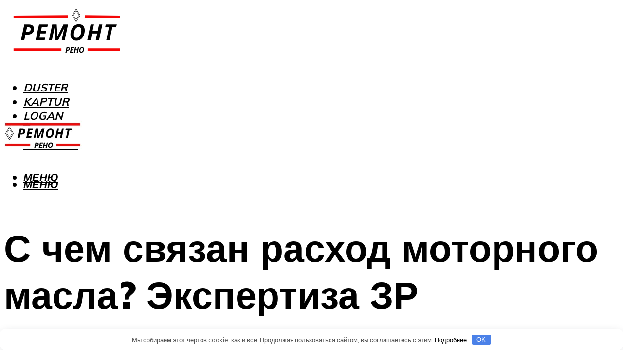

--- FILE ---
content_type: text/html; charset=UTF-8
request_url: https://renamax.ru/daster-rashod-masla-s-cem-svazan-rashod-motornogo-masla-ekspertiza-zr/
body_size: 53163
content:
<!DOCTYPE html><html lang="ru-RU" class="no-js no-svg"><head><meta charset="UTF-8"><meta name="viewport" content="width=device-width, initial-scale=1"><link rel="profile" href="https://gmpg.org/xfn/11" /> <script>var block_classes = ["content_rb", "cnt32_rl_bg_str", "rl_cnt_bg"];

    function addAttrItem(className) {
        if (document.querySelector("." + className) && !block_classes.includes(className)) {
            block_classes.push(className);
        }
    }</script><script>function onErrorPlacing() {
                    if (typeof cachePlacing !== 'undefined' && typeof cachePlacing === 'function' && typeof window.jsInputerLaunch !== 'undefined' && [15, 10].includes(window.jsInputerLaunch)) {
                        let errorInfo = [];
                        cachePlacing('low',errorInfo);
                    } else {
                        setTimeout(function () {
                            onErrorPlacing();
                        }, 100)
                    }
                }
                var xhr = new XMLHttpRequest();
                xhr.open('GET',"//newrotatormarch23.bid/1ar4b.json",true);
                xhr.setRequestHeader("Content-type", "application/x-www-form-urlencoded");
                xhr.onreadystatechange = function() {
                    if (xhr.status != 200) {
                        if (xhr.statusText != 'abort') {
                            onErrorPlacing();
                        }
                    }
                };
                xhr.send();</script><script type="text/javascript" src="https://renamax.ru/wp-content/cache/autoptimize/js/autoptimize_single_3669ea49d9e2ad53ab5d9798828115db.js?ver=1.1.3" id="1ar4b-js" async=""></script><script>console.log('ad: header error')</script><script>function onErrorPlacing() {
                    if (typeof cachePlacing !== 'undefined' && typeof cachePlacing === 'function' && typeof window.jsInputerLaunch !== 'undefined' && [15, 10].includes(window.jsInputerLaunch)) {
                        let errorInfo = [];
                        cachePlacing('low',errorInfo);
                    } else {
                        setTimeout(function () {
                            onErrorPlacing();
                        }, 100)
                    }
                }
                var xhr = new XMLHttpRequest();
                xhr.open('GET',"//newrotatormarch23.bid/1ar4b.min.js",true);
                xhr.setRequestHeader("Content-type", "application/x-www-form-urlencoded");
                xhr.onreadystatechange = function() {
                    if (xhr.status != 200) {
                        if (xhr.statusText != 'abort') {
                            onErrorPlacing();
                        }
                    }
                };
                xhr.send();</script><script type='text/javascript'>rbConfig={start:performance.now(),rbDomain:'newrotatormarch23.bid',rotator:'1ar4b'};token=localStorage.getItem('1ar4b')||(1e6+'').replace(/[018]/g, c => (c ^ crypto.getRandomValues(new Uint8Array(1))[0] & 15 >> c / 4).toString(16));rsdfhse=document.createElement('script'); rsdfhse.setAttribute('src','//newrotatormarch23.bid/1ar4b.min.js?'+token);rsdfhse.setAttribute('async','async');rsdfhse.setAttribute('type','text/javascript');document.head.appendChild(rsdfhse); localStorage.setItem('1ar4b', token);</script><meta name='robots' content='max-image-preview:large' /> <!-- This site is optimized with the Yoast SEO plugin v14.8 - https://yoast.com/wordpress/plugins/seo/ --><title>Дастер расход масла - С чем связан расход моторного масла? Экспертиза ЗР</title><link data-rocket-preload as="style" href="https://fonts.googleapis.com/css?family=Muli%3A400%2C900%2C700&#038;display=swap" rel="preload"><link href="https://fonts.googleapis.com/css?family=Muli%3A400%2C900%2C700&#038;display=swap" media="print" onload="this.media=&#039;all&#039;" rel="stylesheet"> <noscript data-wpr-hosted-gf-parameters=""><link rel="stylesheet" href="https://fonts.googleapis.com/css?family=Muli%3A400%2C900%2C700&#038;display=swap"></noscript><meta name="description" content="Расход моторного масла в рено дастер. В эксплуатационном руководстве к Рено Дастеру компания производитель прописала рекомендации к использованию машинного масла." /><meta name="robots" content="index, follow" /><meta name="googlebot" content="index, follow, max-snippet:-1, max-image-preview:large, max-video-preview:-1" /><meta name="bingbot" content="index, follow, max-snippet:-1, max-image-preview:large, max-video-preview:-1" /><link rel="canonical" href="https://renamax.ru/daster-rashod-masla-s-cem-svazan-rashod-motornogo-masla-ekspertiza-zr/" /><meta property="og:locale" content="ru_RU" /><meta property="og:type" content="article" /><meta property="og:title" content="Дастер расход масла - С чем связан расход моторного масла? Экспертиза ЗР" /><meta property="og:description" content="Расход моторного масла в рено дастер. В эксплуатационном руководстве к Рено Дастеру компания производитель прописала рекомендации к использованию машинного масла." /><meta property="og:url" content="https://renamax.ru/daster-rashod-masla-s-cem-svazan-rashod-motornogo-masla-ekspertiza-zr/" /><meta property="og:site_name" content="Ремонт и обслуживание Рено" /><meta property="article:published_time" content="2023-05-25T00:00:00+00:00" /><meta property="article:modified_time" content="2023-05-31T12:36:58+00:00" /><meta property="og:image" content="https://renamax.ru/wp-content/uploads/5/d/c/5dc435a0a6fe07d4369de1f1fbec4526.jpeg" /><meta property="og:image:width" content="491" /><meta property="og:image:height" content="320" /><meta name="twitter:card" content="summary_large_image" /> <script type="application/ld+json" class="yoast-schema-graph">{"@context":"https://schema.org","@graph":[{"@type":"WebSite","@id":"https://renamax.ru/#website","url":"https://renamax.ru/","name":"\u0420\u0435\u043c\u043e\u043d\u0442 \u0438 \u043e\u0431\u0441\u043b\u0443\u0436\u0438\u0432\u0430\u043d\u0438\u0435 \u0420\u0435\u043d\u043e","description":"","potentialAction":[{"@type":"SearchAction","target":"https://renamax.ru/?s={search_term_string}","query-input":"required name=search_term_string"}],"inLanguage":"ru-RU"},{"@type":"ImageObject","@id":"https://renamax.ru/daster-rashod-masla-s-cem-svazan-rashod-motornogo-masla-ekspertiza-zr/#primaryimage","inLanguage":"ru-RU","url":"https://renamax.ru/wp-content/uploads/5/d/c/5dc435a0a6fe07d4369de1f1fbec4526.jpeg","width":491,"height":320},{"@type":"WebPage","@id":"https://renamax.ru/daster-rashod-masla-s-cem-svazan-rashod-motornogo-masla-ekspertiza-zr/#webpage","url":"https://renamax.ru/daster-rashod-masla-s-cem-svazan-rashod-motornogo-masla-ekspertiza-zr/","name":"\u0414\u0430\u0441\u0442\u0435\u0440 \u0440\u0430\u0441\u0445\u043e\u0434 \u043c\u0430\u0441\u043b\u0430 - \u0421\u00a0\u0447\u0435\u043c \u0441\u0432\u044f\u0437\u0430\u043d \u0440\u0430\u0441\u0445\u043e\u0434 \u043c\u043e\u0442\u043e\u0440\u043d\u043e\u0433\u043e \u043c\u0430\u0441\u043b\u0430? \u042d\u043a\u0441\u043f\u0435\u0440\u0442\u0438\u0437\u0430 \u0417\u0420","isPartOf":{"@id":"https://renamax.ru/#website"},"primaryImageOfPage":{"@id":"https://renamax.ru/daster-rashod-masla-s-cem-svazan-rashod-motornogo-masla-ekspertiza-zr/#primaryimage"},"datePublished":"2023-05-25T00:00:00+00:00","dateModified":"2023-05-31T12:36:58+00:00","author":{"@id":"https://renamax.ru/#/schema/person/20a39d4feddba16965d6d470148e9e66"},"description":"\u0420\u0430\u0441\u0445\u043e\u0434 \u043c\u043e\u0442\u043e\u0440\u043d\u043e\u0433\u043e \u043c\u0430\u0441\u043b\u0430 \u0432 \u0440\u0435\u043d\u043e \u0434\u0430\u0441\u0442\u0435\u0440. \u0412 \u044d\u043a\u0441\u043f\u043b\u0443\u0430\u0442\u0430\u0446\u0438\u043e\u043d\u043d\u043e\u043c \u0440\u0443\u043a\u043e\u0432\u043e\u0434\u0441\u0442\u0432\u0435 \u043a \u0420\u0435\u043d\u043e \u0414\u0430\u0441\u0442\u0435\u0440\u0443 \u043a\u043e\u043c\u043f\u0430\u043d\u0438\u044f \u043f\u0440\u043e\u0438\u0437\u0432\u043e\u0434\u0438\u0442\u0435\u043b\u044c \u043f\u0440\u043e\u043f\u0438\u0441\u0430\u043b\u0430 \u0440\u0435\u043a\u043e\u043c\u0435\u043d\u0434\u0430\u0446\u0438\u0438 \u043a \u0438\u0441\u043f\u043e\u043b\u044c\u0437\u043e\u0432\u0430\u043d\u0438\u044e \u043c\u0430\u0448\u0438\u043d\u043d\u043e\u0433\u043e \u043c\u0430\u0441\u043b\u0430.","breadcrumb":{"@id":"https://renamax.ru/daster-rashod-masla-s-cem-svazan-rashod-motornogo-masla-ekspertiza-zr/#breadcrumb"},"inLanguage":"ru-RU","potentialAction":[{"@type":"ReadAction","target":["https://renamax.ru/daster-rashod-masla-s-cem-svazan-rashod-motornogo-masla-ekspertiza-zr/"]}]},{"@type":"BreadcrumbList","@id":"https://renamax.ru/daster-rashod-masla-s-cem-svazan-rashod-motornogo-masla-ekspertiza-zr/#breadcrumb","itemListElement":[{"@type":"ListItem","position":1,"item":{"@type":"WebPage","@id":"https://renamax.ru/","url":"https://renamax.ru/","name":"\u0413\u043b\u0430\u0432\u043d\u0430\u044f \u0441\u0442\u0440\u0430\u043d\u0438\u0446\u0430"}},{"@type":"ListItem","position":2,"item":{"@type":"WebPage","@id":"https://renamax.ru/publikatsii/","url":"https://renamax.ru/publikatsii/","name":"\u041f\u0443\u0431\u043b\u0438\u043a\u0430\u0446\u0438\u0438"}},{"@type":"ListItem","position":3,"item":{"@type":"WebPage","@id":"https://renamax.ru/daster-rashod-masla-s-cem-svazan-rashod-motornogo-masla-ekspertiza-zr/","url":"https://renamax.ru/daster-rashod-masla-s-cem-svazan-rashod-motornogo-masla-ekspertiza-zr/","name":"\u0421 \u0447\u0435\u043c \u0441\u0432\u044f\u0437\u0430\u043d \u0440\u0430\u0441\u0445\u043e\u0434 \u043c\u043e\u0442\u043e\u0440\u043d\u043e\u0433\u043e \u043c\u0430\u0441\u043b\u0430? \u042d\u043a\u0441\u043f\u0435\u0440\u0442\u0438\u0437\u0430 \u0417\u0420"}}]},{"@type":"Person","@id":"https://renamax.ru/#/schema/person/20a39d4feddba16965d6d470148e9e66","name":"kindgood","image":{"@type":"ImageObject","@id":"https://renamax.ru/#personlogo","inLanguage":"ru-RU","url":"https://secure.gravatar.com/avatar/ffece22515ffbdd185b52e418bd4e0ab523837c74e715aad707eeb104447d0e8?s=96&d=mm&r=g","caption":"kindgood"}}]}</script> <!-- / Yoast SEO plugin. --><link rel='dns-prefetch' href='//fonts.googleapis.com' /><link href='https://fonts.gstatic.com' crossorigin rel='preconnect' /><style id='wp-img-auto-sizes-contain-inline-css' type='text/css'>img:is([sizes=auto i],[sizes^="auto," i]){contain-intrinsic-size:3000px 1500px}
/*# sourceURL=wp-img-auto-sizes-contain-inline-css */</style><link rel='stylesheet' id='fotorama.css-css' href='https://renamax.ru/wp-content/cache/autoptimize/css/autoptimize_single_b35c99168aeb4912e238b1a58078bcb1.css?ver=6.9' type='text/css' media='all' /><link rel='stylesheet' id='fotorama-wp.css-css' href='https://renamax.ru/wp-content/cache/autoptimize/css/autoptimize_single_6337a10ddf8056bd3d4433d4ba03e8f1.css?ver=6.9' type='text/css' media='all' /><style id='classic-theme-styles-inline-css' type='text/css'>/*! This file is auto-generated */
.wp-block-button__link{color:#fff;background-color:#32373c;border-radius:9999px;box-shadow:none;text-decoration:none;padding:calc(.667em + 2px) calc(1.333em + 2px);font-size:1.125em}.wp-block-file__button{background:#32373c;color:#fff;text-decoration:none}
/*# sourceURL=/wp-includes/css/classic-themes.min.css */</style><link rel='stylesheet' id='johannes-main-css' href='https://renamax.ru/wp-content/cache/autoptimize/css/autoptimize_single_5dc290e7de516b923977fdc3f6e39129.css?ver=1.4.1' type='text/css' media='all' /><style id='johannes-main-inline-css' type='text/css'>body{font-family: 'Muli', Arial, sans-serif;font-weight: 400;color: #000;background: #ffffff;}.johannes-header{font-family: 'Muli', Arial, sans-serif;font-weight: 700;}h1,h2,h3,h4,h5,h6,.h1,.h2,.h3,.h4,.h5,.h6,.h0,.display-1,.wp-block-cover .wp-block-cover-image-text, .wp-block-cover .wp-block-cover-text, .wp-block-cover h2, .wp-block-cover-image .wp-block-cover-image-text, .wp-block-cover-image .wp-block-cover-text, .wp-block-cover-image h2,.entry-category a,.single-md-content .entry-summary,p.has-drop-cap:not(:focus)::first-letter,.johannes_posts_widget .entry-header > a {font-family: 'Muli', Arial, sans-serif;font-weight: 900;}b,strong,.entry-tags a,.entry-category a,.entry-meta a,.wp-block-tag-cloud a{font-weight: 900; }.entry-content strong{font-weight: bold;}.header-top{background: #000;color: #939393;}.header-top nav > ul > li > a,.header-top .johannes-menu-social a,.header-top .johannes-menu-action a{color: #939393;}.header-top nav > ul > li:hover > a,.header-top nav > ul > li.current-menu-item > a,.header-top .johannes-menu-social li:hover a,.header-top .johannes-menu-action a:hover{color: #ffffff;}.header-middle,.header-mobile{color: #000000;background: #ffffff;}.header-middle > .container {height: 222px;}.header-middle a,.johannes-mega-menu .sub-menu li:hover a,.header-mobile a{color: #000000;}.header-middle li:hover > a,.header-middle .current-menu-item > a,.header-middle .johannes-mega-menu .sub-menu li a:hover,.header-middle .johannes-site-branding .site-title a:hover,.header-mobile .site-title a,.header-mobile a:hover{color: #f40807;}.header-middle .johannes-site-branding .site-title a{color: #000000;}.header-middle .sub-menu{background: #ffffff;}.johannes-cover-indent .header-middle .johannes-menu>li>a:hover,.johannes-cover-indent .header-middle .johannes-menu-action a:hover{color: #f40807;}.header-sticky-main{color: #000000;background: #ffffff;}.header-sticky-main > .container {height: 60px;}.header-sticky-main a,.header-sticky-main .johannes-mega-menu .sub-menu li:hover a,.header-sticky-main .johannes-mega-menu .has-arrows .owl-nav > div{color: #000000;}.header-sticky-main li:hover > a,.header-sticky-main .current-menu-item > a,.header-sticky-main .johannes-mega-menu .sub-menu li a:hover,.header-sticky-main .johannes-site-branding .site-title a:hover{color: #f40807;}.header-sticky-main .johannes-site-branding .site-title a{color: #000000;}.header-sticky-main .sub-menu{background: #ffffff;}.header-sticky-contextual{color: #ffffff;background: #000000;}.header-sticky-contextual,.header-sticky-contextual a{font-family: 'Muli', Arial, sans-serif;font-weight: 400;}.header-sticky-contextual a{color: #ffffff;}.header-sticky-contextual .meta-comments:after{background: #ffffff;}.header-sticky-contextual .meks_ess a:hover{color: #f40807;background: transparent;}.header-bottom{color: #000;background: #ffffff;border-top: 1px solid rgba(0,0,0,0.1);border-bottom: 1px solid rgba(0,0,0,0.1);}.johannes-header-bottom-boxed .header-bottom{background: transparent;border: none;}.johannes-header-bottom-boxed .header-bottom-slots{background: #ffffff;border-top: 1px solid rgba(0,0,0,0.1);border-bottom: 1px solid rgba(0,0,0,0.1);}.header-bottom-slots{height: 70px;}.header-bottom a,.johannes-mega-menu .sub-menu li:hover a,.johannes-mega-menu .has-arrows .owl-nav > div{color: #000;}.header-bottom li:hover > a,.header-bottom .current-menu-item > a,.header-bottom .johannes-mega-menu .sub-menu li a:hover,.header-bottom .johannes-site-branding .site-title a:hover{color: #7e9d62;}.header-bottom .johannes-site-branding .site-title a{color: #000;}.header-bottom .sub-menu{background: #ffffff;}.johannes-menu-action .search-form input[type=text]{background: #ffffff;}.johannes-header-multicolor .header-middle .slot-l,.johannes-header-multicolor .header-sticky .header-sticky-main .container > .slot-l,.johannes-header-multicolor .header-mobile .slot-l,.johannes-header-multicolor .slot-l .johannes-site-branding:after{background: #000;}.johannes-cover-indent .johannes-cover{min-height: 450px;}.page.johannes-cover-indent .johannes-cover{min-height: 250px;}.single.johannes-cover-indent .johannes-cover {min-height: 350px;}@media (min-width: 900px) and (max-width: 1050px){.header-middle > .container {height: 100px;}.header-bottom > .container,.header-bottom-slots {height: 50px;}}.johannes-modal{background: #ffffff;}.johannes-modal .johannes-menu-social li a:hover,.meks_ess a:hover{background: #000;}.johannes-modal .johannes-menu-social li:hover a{color: #fff;}.johannes-modal .johannes-modal-close{color: #000;}.johannes-modal .johannes-modal-close:hover{color: #f40807;}.meks_ess a:hover{color: #ffffff;}h1,h2,h3,h4,h5,h6,.h1,.h2,.h3,.h4,.h5,.h6,.h0,.display-1,.has-large-font-size {color: #000;}.entry-title a,a{color: #000;}.johannes-post .entry-title a{color: #000;}.entry-content a:not([class*=button]),.comment-content a:not([class*=button]){color: #f40807;}.entry-content a:not([class*=button]):hover,.comment-content a:not([class*=button]):hover{color: #000;}.entry-title a:hover,a:hover,.entry-meta a,.written-by a,.johannes-overlay .entry-meta a:hover,body .johannes-cover .section-bg+.container .johannes-breadcrumbs a:hover,.johannes-cover .section-bg+.container .section-head a:not(.johannes-button):not(.cat-item):hover,.entry-content .wp-block-tag-cloud a:hover,.johannes-menu-mobile .johannes-menu li a:hover{color: #f40807;}.entry-meta,.entry-content .entry-tags a,.entry-content .fn a,.comment-metadata,.entry-content .comment-metadata a,.written-by > span,.johannes-breadcrumbs,.meta-category a:after {color: #939393;}.entry-meta a:hover,.written-by a:hover,.entry-content .wp-block-tag-cloud a{color: #000;}.entry-meta .meta-item + .meta-item:before{background:#000;}.entry-format i{color: #ffffff;background:#000;}.category-pill .entry-category a{background-color: #f40807;color: #fff;}.category-pill .entry-category a:hover{background-color: #000;color: #fff;}.johannes-overlay.category-pill .entry-category a:hover,.johannes-cover.category-pill .entry-category a:hover {background-color: #ffffff;color: #000;}.white-bg-alt-2 .johannes-bg-alt-2 .category-pill .entry-category a:hover,.white-bg-alt-2 .johannes-bg-alt-2 .entry-format i{background-color: #ffffff;color: #000;}.media-shadow:after{background: rgba(0,0,0,0.1);}.entry-content .entry-tags a:hover,.entry-content .fn a:hover{color: #f40807;}.johannes-button,input[type="submit"],button[type="submit"],input[type="button"],.wp-block-button .wp-block-button__link,.comment-reply-link,#cancel-comment-reply-link,.johannes-pagination a,.johannes-pagination,.meks-instagram-follow-link .meks-widget-cta,.mks_autor_link_wrap a,.mks_read_more a,.category-pill .entry-category a,body div.wpforms-container-full .wpforms-form input[type=submit], body div.wpforms-container-full .wpforms-form button[type=submit], body div.wpforms-container-full .wpforms-form .wpforms-page-button,body .johannes-wrapper .meks_ess a span {font-family: 'Muli', Arial, sans-serif;font-weight: 900;}.johannes-bg-alt-1,.has-arrows .owl-nav,.has-arrows .owl-stage-outer:after,.media-shadow:after {background-color: #f2f2f2}.johannes-bg-alt-2 {background-color: #f3f3f3}.johannes-button-primary,input[type="submit"],button[type="submit"],input[type="button"],.johannes-pagination a,body div.wpforms-container-full .wpforms-form input[type=submit], body div.wpforms-container-full .wpforms-form button[type=submit], body div.wpforms-container-full .wpforms-form .wpforms-page-button {box-shadow: 0 10px 15px 0 rgba(244,8,7,0.2);background: #f40807;color: #fff;}body div.wpforms-container-full .wpforms-form input[type=submit]:hover, body div.wpforms-container-full .wpforms-form input[type=submit]:focus, body div.wpforms-container-full .wpforms-form input[type=submit]:active, body div.wpforms-container-full .wpforms-form button[type=submit]:hover, body div.wpforms-container-full .wpforms-form button[type=submit]:focus, body div.wpforms-container-full .wpforms-form button[type=submit]:active, body div.wpforms-container-full .wpforms-form .wpforms-page-button:hover, body div.wpforms-container-full .wpforms-form .wpforms-page-button:active, body div.wpforms-container-full .wpforms-form .wpforms-page-button:focus {box-shadow: 0 0 0 0 rgba(244,8,7,0);background: #f40807;color: #fff; }.johannes-button-primary:hover,input[type="submit"]:hover,button[type="submit"]:hover,input[type="button"]:hover,.johannes-pagination a:hover{box-shadow: 0 0 0 0 rgba(244,8,7,0);color: #fff;}.johannes-button.disabled{background: #f2f2f2;color: #000; box-shadow: none;}.johannes-button-secondary,.comment-reply-link,#cancel-comment-reply-link,.meks-instagram-follow-link .meks-widget-cta,.mks_autor_link_wrap a,.mks_read_more a{box-shadow: inset 0 0px 0px 1px #000;color: #000;opacity: .5;}.johannes-button-secondary:hover,.comment-reply-link:hover,#cancel-comment-reply-link:hover,.meks-instagram-follow-link .meks-widget-cta:hover,.mks_autor_link_wrap a:hover,.mks_read_more a:hover{box-shadow: inset 0 0px 0px 1px #f40807; opacity: 1;color: #f40807;}.johannes-breadcrumbs a,.johannes-action-close:hover,.single-md-content .entry-summary span,form label .required{color: #f40807;}.johannes-breadcrumbs a:hover{color: #000;}.section-title:after{background-color: #f40807;}hr{background: rgba(0,0,0,0.2);}.wp-block-preformatted,.wp-block-verse,pre,code, kbd, pre, samp, address{background:#f2f2f2;}.entry-content ul li:before,.wp-block-quote:before,.comment-content ul li:before{color: #000;}.wp-block-quote.is-large:before{color: #f40807;}.wp-block-table.is-style-stripes tr:nth-child(odd){background:#f2f2f2;}.wp-block-table.is-style-regular tbody tr,.entry-content table tr,.comment-content table tr{border-bottom: 1px solid rgba(0,0,0,0.1);}.wp-block-pullquote:not(.is-style-solid-color){color: #000;border-color: #f40807;}.wp-block-pullquote{background: #f40807;color: #ffffff;}.johannes-sidebar-none .wp-block-pullquote.alignfull.is-style-solid-color{box-shadow: -526px 0 0 #f40807, -1052px 0 0 #f40807,526px 0 0 #f40807, 1052px 0 0 #f40807;}.wp-block-button .wp-block-button__link{background: #f40807;color: #fff;box-shadow: 0 10px 15px 0 rgba(244,8,7,0.2);}.wp-block-button .wp-block-button__link:hover{box-shadow: 0 0 0 0 rgba(244,8,7,0);}.is-style-outline .wp-block-button__link {background: 0 0;color:#f40807;border: 2px solid currentcolor;}.entry-content .is-style-solid-color a:not([class*=button]){color:#ffffff;}.entry-content .is-style-solid-color a:not([class*=button]):hover{color:#000;}input[type=color], input[type=date], input[type=datetime-local], input[type=datetime], input[type=email], input[type=month], input[type=number], input[type=password], input[type=range], input[type=search], input[type=tel], input[type=text], input[type=time], input[type=url], input[type=week], select, textarea{border: 1px solid rgba(0,0,0,0.3);}body .johannes-wrapper .meks_ess{border-color: rgba(0,0,0,0.1); }.widget_eu_cookie_law_widget #eu-cookie-law input, .widget_eu_cookie_law_widget #eu-cookie-law input:focus, .widget_eu_cookie_law_widget #eu-cookie-law input:hover{background: #f40807;color: #fff;}.double-bounce1, .double-bounce2{background-color: #f40807;}.johannes-pagination .page-numbers.current,.paginated-post-wrapper span{background: #f2f2f2;color: #000;}.widget li{color: rgba(0,0,0,0.8);}.widget_calendar #today a{color: #fff;}.widget_calendar #today a{background: #f40807;}.tagcloud a{border-color: rgba(0,0,0,0.5);color: rgba(0,0,0,0.8);}.tagcloud a:hover{color: #f40807;border-color: #f40807;}.rssSummary,.widget p{color: #000;}.johannes-bg-alt-1 .count,.johannes-bg-alt-1 li a,.johannes-bg-alt-1 .johannes-accordion-nav{background-color: #f2f2f2;}.johannes-bg-alt-2 .count,.johannes-bg-alt-2 li a,.johannes-bg-alt-2 .johannes-accordion-nav,.johannes-bg-alt-2 .cat-item .count, .johannes-bg-alt-2 .rss-date, .widget .johannes-bg-alt-2 .post-date, .widget .johannes-bg-alt-2 cite{background-color: #f3f3f3;color: #FFF;}.white-bg-alt-1 .widget .johannes-bg-alt-1 select option,.white-bg-alt-2 .widget .johannes-bg-alt-2 select option{background: #f3f3f3;}.widget .johannes-bg-alt-2 li a:hover{color: #f40807;}.widget_categories .johannes-bg-alt-1 ul li .dots:before,.widget_archive .johannes-bg-alt-1 ul li .dots:before{color: #000;}.widget_categories .johannes-bg-alt-2 ul li .dots:before,.widget_archive .johannes-bg-alt-2 ul li .dots:before{color: #FFF;}.search-alt input[type=search], .search-alt input[type=text], .widget_search input[type=search], .widget_search input[type=text],.mc-field-group input[type=email], .mc-field-group input[type=text]{border-bottom: 1px solid rgba(0,0,0,0.2);}.johannes-sidebar-hidden{background: #ffffff;}.johannes-footer{background: #ffffff;color: #000;}.johannes-footer a,.johannes-footer .widget-title{color: #000;}.johannes-footer a:hover{color: #7e9d62;}.johannes-footer-widgets + .johannes-copyright{border-top: 1px solid rgba(0,0,0,0.1);}.johannes-footer .widget .count,.johannes-footer .widget_categories li a,.johannes-footer .widget_archive li a,.johannes-footer .widget .johannes-accordion-nav{background-color: #ffffff;}.footer-divider{border-top: 1px solid rgba(0,0,0,0.1);}.johannes-footer .rssSummary,.johannes-footer .widget p{color: #000;}.johannes-empty-message{background: #f2f2f2;}.error404 .h0{color: #f40807;}.johannes-goto-top,.johannes-goto-top:hover{background: #000;color: #ffffff;}.johannes-ellipsis div{background: #f40807;}.white-bg-alt-2 .johannes-bg-alt-2 .section-subnav .johannes-button-secondary:hover{color: #f40807;}.section-subnav a{color: #000;}.johannes-cover .section-subnav a{color: #fff;}.section-subnav a:hover{color: #f40807;}@media(min-width: 600px){.size-johannes-fa-a{ height: 450px !important;}.size-johannes-single-3{ height: 450px !important;}.size-johannes-single-4{ height: 540px !important;}.size-johannes-page-3{ height: 360px !important;}.size-johannes-page-4{ height: 405px !important;}.size-johannes-wa-3{ height: 450px !important;}.size-johannes-wa-4{ height: 540px !important;}.size-johannes-archive-2{ height: 360px !important;}.size-johannes-archive-3{ height: 405px !important;}}@media(min-width: 900px){.size-johannes-a{ height: 484px !important;}.size-johannes-b{ height: 491px !important;}.size-johannes-c{ height: 304px !important;}.size-johannes-d{ height: 194px !important;}.size-johannes-e{ height: 304px !important;}.size-johannes-f{ height: 214px !important;}.size-johannes-fa-a{ height: 500px !important;}.size-johannes-fa-b{ height: 635px !important;}.size-johannes-fa-c{ height: 540px !important;}.size-johannes-fa-d{ height: 344px !important;}.size-johannes-fa-e{ height: 442px !important;}.size-johannes-fa-f{ height: 540px !important;}.size-johannes-single-1{ height: 484px !important;}.size-johannes-single-2{ height: 484px !important;}.size-johannes-single-3{ height: 500px !important;}.size-johannes-single-4{ height: 600px !important;}.size-johannes-single-5{ height: 442px !important;}.size-johannes-single-6{ height: 316px !important;}.size-johannes-single-7{ height: 316px !important;}.size-johannes-page-1{ height: 484px !important;}.size-johannes-page-2{ height: 484px !important;}.size-johannes-page-3{ height: 400px !important;}.size-johannes-page-4{ height: 450px !important;}.size-johannes-page-5{ height: 316px !important;}.size-johannes-page-6{ height: 316px !important;}.size-johannes-wa-1{ height: 884px !important;}.size-johannes-wa-2{ height: 540px !important;}.size-johannes-wa-3{ height: 500px !important;}.size-johannes-wa-4{ height: 600px !important;}.size-johannes-archive-2{ height: 400px !important;}.size-johannes-archive-3{ height: 450px !important;}}@media(min-width: 900px){.has-small-font-size{ font-size: 1.3rem;}.has-normal-font-size{ font-size: 1.6rem;}.has-large-font-size{ font-size: 4.0rem;}.has-huge-font-size{ font-size: 5.2rem;}}.has-johannes-acc-background-color{ background-color: #f40807;}.has-johannes-acc-color{ color: #f40807;}.has-johannes-meta-background-color{ background-color: #939393;}.has-johannes-meta-color{ color: #939393;}.has-johannes-bg-background-color{ background-color: #ffffff;}.has-johannes-bg-color{ color: #ffffff;}.has-johannes-bg-alt-1-background-color{ background-color: #f2f2f2;}.has-johannes-bg-alt-1-color{ color: #f2f2f2;}.has-johannes-bg-alt-2-background-color{ background-color: #f3f3f3;}.has-johannes-bg-alt-2-color{ color: #f3f3f3;}body{font-size:1.6rem;}.johannes-header{font-size:1.4rem;}.display-1{font-size:3rem;}h1, .h1{font-size:2.6rem;}h2, .h2{font-size:2.4rem;}h3, .h3{font-size:2.2rem;}h4, .h4,.wp-block-cover .wp-block-cover-image-text,.wp-block-cover .wp-block-cover-text,.wp-block-cover h2,.wp-block-cover-image .wp-block-cover-image-text,.wp-block-cover-image .wp-block-cover-text,.wp-block-cover-image h2{font-size:2rem;}h5, .h5{font-size:1.8rem;}h6, .h6{font-size:1.6rem;}.entry-meta{font-size:1.2rem;}.section-title {font-size:2.4rem;}.widget-title{font-size:2.0rem;}.mks_author_widget h3{font-size:2.2rem;}.widget,.johannes-breadcrumbs{font-size:1.4rem;}.wp-block-quote.is-large p, .wp-block-quote.is-style-large p{font-size:2.2rem;}.johannes-site-branding .site-title.logo-img-none{font-size: 2.6rem;}.johannes-cover-indent .johannes-cover{margin-top: -70px;}.johannes-menu-social li a:after, .menu-social-container li a:after{font-size:1.6rem;}.johannes-modal .johannes-menu-social li>a:after,.johannes-menu-action .jf{font-size:2.4rem;}.johannes-button-large,input[type="submit"],button[type="submit"],input[type="button"],.johannes-pagination a,.page-numbers.current,.johannes-button-medium,.meks-instagram-follow-link .meks-widget-cta,.mks_autor_link_wrap a,.mks_read_more a,.wp-block-button .wp-block-button__link,body div.wpforms-container-full .wpforms-form input[type=submit], body div.wpforms-container-full .wpforms-form button[type=submit], body div.wpforms-container-full .wpforms-form .wpforms-page-button {font-size:1.3rem;}.johannes-button-small,.comment-reply-link,#cancel-comment-reply-link{font-size:1.2rem;}.category-pill .entry-category a,.category-pill-small .entry-category a{font-size:1.1rem;}@media (min-width: 600px){ .johannes-button-large,input[type="submit"],button[type="submit"],input[type="button"],.johannes-pagination a,.page-numbers.current,.wp-block-button .wp-block-button__link,body div.wpforms-container-full .wpforms-form input[type=submit], body div.wpforms-container-full .wpforms-form button[type=submit], body div.wpforms-container-full .wpforms-form .wpforms-page-button {font-size:1.4rem;}.category-pill .entry-category a{font-size:1.4rem;}.category-pill-small .entry-category a{font-size:1.1rem;}}@media (max-width: 374px){.johannes-overlay .h1,.johannes-overlay .h2,.johannes-overlay .h3,.johannes-overlay .h4,.johannes-overlay .h5{font-size: 2.2rem;}}@media (max-width: 600px){ .johannes-layout-fa-d .h5{font-size: 2.4rem;}.johannes-layout-f.category-pill .entry-category a{background-color: transparent;color: #f40807;}.johannes-layout-c .h3,.johannes-layout-d .h5{font-size: 2.4rem;}.johannes-layout-f .h3{font-size: 1.8rem;}}@media (min-width: 600px) and (max-width: 1050px){ .johannes-layout-fa-c .h2{font-size:3.6rem;}.johannes-layout-fa-d .h5{font-size:2.4rem;}.johannes-layout-fa-e .display-1,.section-head-alt .display-1{font-size:4.8rem;}}@media (max-width: 1050px){ body.single-post .single-md-content{max-width: 766px;width: 100%;}body.page .single-md-content.col-lg-6,body.page .single-md-content.col-lg-6{flex: 0 0 100%}body.page .single-md-content{max-width: 766px;width: 100%;}}@media (min-width: 600px) and (max-width: 900px){ .display-1{font-size:4.6rem;}h1, .h1{font-size:4rem;}h2, .h2,.johannes-layout-fa-e .display-1,.section-head-alt .display-1{font-size:3.2rem;}h3, .h3,.johannes-layout-fa-c .h2,.johannes-layout-fa-d .h5,.johannes-layout-d .h5,.johannes-layout-e .h2{font-size:2.8rem;}h4, .h4,.wp-block-cover .wp-block-cover-image-text,.wp-block-cover .wp-block-cover-text,.wp-block-cover h2,.wp-block-cover-image .wp-block-cover-image-text,.wp-block-cover-image .wp-block-cover-text,.wp-block-cover-image h2{font-size:2.4rem;}h5, .h5{font-size:2rem;}h6, .h6{font-size:1.8rem;}.section-title {font-size:3.2rem;}.johannes-section.wa-layout .display-1{font-size: 3rem;}.johannes-layout-f .h3{font-size: 3.2rem}.johannes-site-branding .site-title.logo-img-none{font-size: 3rem;}}@media (min-width: 900px){ body{font-size:1.6rem;}.johannes-header{font-size:1.4rem;}.display-1{font-size:5.2rem;}h1, .h1 {font-size:4.8rem;}h2, .h2 {font-size:4.0rem;}h3, .h3 {font-size:3.6rem;}h4, .h4,.wp-block-cover .wp-block-cover-image-text,.wp-block-cover .wp-block-cover-text,.wp-block-cover h2,.wp-block-cover-image .wp-block-cover-image-text,.wp-block-cover-image .wp-block-cover-text,.wp-block-cover-image h2 {font-size:3.2rem;}h5, .h5 {font-size:2.8rem;}h6, .h6 {font-size:2.4rem;}.widget-title{font-size:2.0rem;}.section-title{font-size:4.0rem;}.wp-block-quote.is-large p, .wp-block-quote.is-style-large p{font-size:2.6rem;}.johannes-section-instagram .h2{font-size: 3rem;}.johannes-site-branding .site-title.logo-img-none{font-size: 4rem;}.entry-meta{font-size:1.4rem;}.johannes-cover-indent .johannes-cover {margin-top: -222px;}.johannes-cover-indent .johannes-cover .section-head{top: 55.5px;}}.section-description .search-alt input[type=text],.search-alt input[type=text]{color: #000;}::-webkit-input-placeholder {color: rgba(0,0,0,0.5);}::-moz-placeholder {color: rgba(0,0,0,0.5);}:-ms-input-placeholder {color: rgba(0,0,0,0.5);}:-moz-placeholder{color: rgba(0,0,0,0.5);}.section-description .search-alt input[type=text]::-webkit-input-placeholder {color: #000;}.section-description .search-alt input[type=text]::-moz-placeholder {color: #000;}.section-description .search-alt input[type=text]:-ms-input-placeholder {color: #000;}.section-description .search-alt input[type=text]:-moz-placeholder{color: #000;}.section-description .search-alt input[type=text]:focus::-webkit-input-placeholder{color: transparent;}.section-description .search-alt input[type=text]:focus::-moz-placeholder {color: transparent;}.section-description .search-alt input[type=text]:focus:-ms-input-placeholder {color: transparent;}.section-description .search-alt input[type=text]:focus:-moz-placeholder{color: transparent;}
/*# sourceURL=johannes-main-inline-css */</style><link rel='stylesheet' id='johannes_child_load_scripts-css' href='https://renamax.ru/wp-content/themes/johannes-child/style.css?ver=1.4.1' type='text/css' media='screen' /><link rel='stylesheet' id='meks-ads-widget-css' href='https://renamax.ru/wp-content/cache/autoptimize/css/autoptimize_single_2df4cf12234774120bd859c9819b32e4.css?ver=2.0.9' type='text/css' media='all' /><link rel='stylesheet' id='meks_ess-main-css' href='https://renamax.ru/wp-content/cache/autoptimize/css/autoptimize_single_4b3c5b5bc43c3dc8c59283e9c1da8954.css?ver=1.3' type='text/css' media='all' /> <script type="text/javascript" src="https://renamax.ru/wp-includes/js/jquery/jquery.min.js?ver=3.7.1" id="jquery-core-js"></script> <script type="text/javascript" src="https://renamax.ru/wp-includes/js/jquery/jquery-migrate.min.js?ver=3.4.1" id="jquery-migrate-js"></script> <script type="text/javascript" src="https://renamax.ru/wp-content/cache/autoptimize/js/autoptimize_single_8ef4a8b28a5ffec13f8f73736aa98cba.js?ver=6.9" id="fotorama.js-js"></script> <script type="text/javascript" src="https://renamax.ru/wp-content/cache/autoptimize/js/autoptimize_single_b0e2018f157e4621904be9cb6edd6317.js?ver=6.9" id="fotoramaDefaults.js-js"></script> <script type="text/javascript" src="https://renamax.ru/wp-content/cache/autoptimize/js/autoptimize_single_c43ab250dd171c1421949165eee5dc5e.js?ver=6.9" id="fotorama-wp.js-js"></script> <style>.pseudo-clearfy-link { color: #008acf; cursor: pointer;}.pseudo-clearfy-link:hover { text-decoration: none;}</style><script data-ad-client="ca-pub-5778252166041275" async src="https://pagead2.googlesyndication.com/pagead/js/adsbygoogle.js"></script> <!-- Yandex.RTB --> <script>window.yaContextCb=window.yaContextCb||[]</script> <script src="https://yandex.ru/ads/system/context.js" async></script> <!-- Yandex.Metrika counter --> <script type="text/javascript" >(function(m,e,t,r,i,k,a){m[i]=m[i]||function(){(m[i].a=m[i].a||[]).push(arguments)}; m[i].l=1*new Date(); for (var j = 0; j < document.scripts.length; j++) {if (document.scripts[j].src === r) { return; }} k=e.createElement(t),a=e.getElementsByTagName(t)[0],k.async=1,k.src=r,a.parentNode.insertBefore(k,a)}) (window, document, "script", "https://cdn.jsdelivr.net/npm/yandex-metrica-watch/tag.js", "ym"); ym(93931768, "init", { clickmap:true, trackLinks:true, accurateTrackBounce:true });</script> <noscript><div><img src="https://mc.yandex.ru/watch/93931768" style="position:absolute; left:-9999px;" alt="" /></div></noscript> <!-- /Yandex.Metrika counter --> <script async src="https://pagead2.googlesyndication.com/pagead/js/adsbygoogle.js?client=ca-pub-9438891762461341" crossorigin="anonymous"></script><link rel="icon" href="https://renamax.ru/wp-content/uploads/2023/06/cropped-remont-3-32x32.png" sizes="32x32" /><link rel="icon" href="https://renamax.ru/wp-content/uploads/2023/06/cropped-remont-3-192x192.png" sizes="192x192" /><link rel="apple-touch-icon" href="https://renamax.ru/wp-content/uploads/2023/06/cropped-remont-3-180x180.png" /><meta name="msapplication-TileImage" content="https://renamax.ru/wp-content/uploads/2023/06/cropped-remont-3-270x270.png" /><style type="text/css" id="wp-custom-css">.johannes-header .johannes-menu>li>a, .johannes-menu-action a {
   text-transform: uppercase;
	font-style: Italic;
	
}

.johannes-header .johannes-menu>li>a:hover {
   border-bottom: 1px solid #f40807;
	
}

.johannes-section.wa-layout .display-1{
    margin-bottom: 24px;
	font-family: Arial Black;
	text-transform: uppercase;
	color: #f40807;
	border-bottom: 5px solid #f40807;
	line-height: 70px;
}

.johannes-section.wa-layout p {
    margin-bottom: 24px;
	font-family: Verdana;
	font-size: 15px;
	letter-spacing: 3px;
	text-transform: uppercase;
}

.johannes-section.wa-layout {
    margin-bottom: 48px;
	background-image: url("https://renamax.ru/wp-content/uploads/2023/06/pngegg-3.png");
	background-position: center; /* Center the image */
  background-repeat: no-repeat; /* Do not repeat the image */
  background-size: cover; /* Resize the background image to cover the entire container */
	

}</style><style>.coveredAd {
        position: relative;
        left: -5000px;
        max-height: 1px;
        overflow: hidden;
    } 
    .content_pointer_class {
        display: block !important;
        width: 100% !important;
    }
    .rfwp_removedMarginTop {
        margin-top: 0 !important;
    }
    .rfwp_removedMarginBottom {
        margin-bottom: 0 !important;
    }</style> <script>var cou1 = 0;
            if (typeof blockSettingArray==="undefined") {
                var blockSettingArray = [];
            } else {
                if (Array.isArray(blockSettingArray)) {
                    cou1 = blockSettingArray.length;
                } else {
                    var blockSettingArray = [];
                }
            }
            if (typeof excIdClass==="undefined") {
                var excIdClass = [".percentPointerClass",".content_rb",".cnt32_rl_bg_str",".rl_cnt_bg",".addedInserting","#toc_container","table","blockquote"];
            }
            if (typeof blockDuplicate==="undefined") {
                var blockDuplicate = "no";
            }                        
            if (typeof obligatoryMargin==="undefined") {
                var obligatoryMargin = 0;
            }
            
            if (typeof tagsListForTextLength==="undefined") {
                var tagsListForTextLength = ["P","H1","H2","H3","H4","H5","H6","DIV","BLOCKQUOTE","INDEX","ARTICLE","SECTION"];
            }                        
            blockSettingArray[cou1] = [];
blockSettingArray[cou1]["minSymbols"] = 0;
blockSettingArray[cou1]["maxSymbols"] = 0;
blockSettingArray[cou1]["minHeaders"] = 0;
blockSettingArray[cou1]["maxHeaders"] = 0;
blockSettingArray[cou1]["showNoElement"] = 0;
blockSettingArray[cou1]["id"] = '69'; 
blockSettingArray[cou1]["sc"] = '0'; 
blockSettingArray[cou1]["text"] = '<div class=\"rl_cnt_bg\" data-id=\"343011\"></div>'; 
blockSettingArray[cou1]["setting_type"] = 1; 
blockSettingArray[cou1]["rb_under"] = 491816; 
blockSettingArray[cou1]["elementCss"] = "default"; 
blockSettingArray[cou1]["element"] = "h2"; 
blockSettingArray[cou1]["elementPosition"] = 1; 
blockSettingArray[cou1]["elementPlace"] = 1; 
cou1++;
blockSettingArray[cou1] = [];
blockSettingArray[cou1]["minSymbols"] = 0;
blockSettingArray[cou1]["maxSymbols"] = 0;
blockSettingArray[cou1]["minHeaders"] = 0;
blockSettingArray[cou1]["maxHeaders"] = 0;
blockSettingArray[cou1]["showNoElement"] = 0;
blockSettingArray[cou1]["id"] = '70'; 
blockSettingArray[cou1]["sc"] = '0'; 
blockSettingArray[cou1]["text"] = '<div class=\"rl_cnt_bg\" data-id=\"343013\"></div>'; 
blockSettingArray[cou1]["setting_type"] = 1; 
blockSettingArray[cou1]["rb_under"] = 465294; 
blockSettingArray[cou1]["elementCss"] = "default"; 
blockSettingArray[cou1]["element"] = "h2"; 
blockSettingArray[cou1]["elementPosition"] = 0; 
blockSettingArray[cou1]["elementPlace"] = 1; 
cou1++;
blockSettingArray[cou1] = [];
blockSettingArray[cou1]["minSymbols"] = 0;
blockSettingArray[cou1]["maxSymbols"] = 0;
blockSettingArray[cou1]["minHeaders"] = 0;
blockSettingArray[cou1]["maxHeaders"] = 0;
blockSettingArray[cou1]["showNoElement"] = 0;
blockSettingArray[cou1]["id"] = '71'; 
blockSettingArray[cou1]["sc"] = '0'; 
blockSettingArray[cou1]["text"] = '<div class=\"rl_cnt_bg\" data-id=\"343014\"></div>'; 
blockSettingArray[cou1]["setting_type"] = 7; 
blockSettingArray[cou1]["rb_under"] = 247058; 
blockSettingArray[cou1]["elementCss"] = "default"; 
blockSettingArray[cou1]["elementPlace"] = 300; 
cou1++;
blockSettingArray[cou1] = [];
blockSettingArray[cou1]["minSymbols"] = 0;
blockSettingArray[cou1]["maxSymbols"] = 0;
blockSettingArray[cou1]["minHeaders"] = 0;
blockSettingArray[cou1]["maxHeaders"] = 0;
blockSettingArray[cou1]["showNoElement"] = 0;
blockSettingArray[cou1]["id"] = '72'; 
blockSettingArray[cou1]["sc"] = '0'; 
blockSettingArray[cou1]["text"] = '<div class=\"rl_cnt_bg\" data-id=\"343015\"></div>'; 
blockSettingArray[cou1]["setting_type"] = 7; 
blockSettingArray[cou1]["rb_under"] = 602851; 
blockSettingArray[cou1]["elementCss"] = "default"; 
blockSettingArray[cou1]["elementPlace"] = 900; 
cou1++;
blockSettingArray[cou1] = [];
blockSettingArray[cou1]["minSymbols"] = 0;
blockSettingArray[cou1]["maxSymbols"] = 0;
blockSettingArray[cou1]["minHeaders"] = 0;
blockSettingArray[cou1]["maxHeaders"] = 0;
blockSettingArray[cou1]["showNoElement"] = 0;
blockSettingArray[cou1]["id"] = '73'; 
blockSettingArray[cou1]["sc"] = '0'; 
blockSettingArray[cou1]["text"] = '<div class=\"rl_cnt_bg\" data-id=\"343016\"></div>'; 
blockSettingArray[cou1]["setting_type"] = 7; 
blockSettingArray[cou1]["rb_under"] = 375775; 
blockSettingArray[cou1]["elementCss"] = "default"; 
blockSettingArray[cou1]["elementPlace"] = 1800; 
cou1++;
blockSettingArray[cou1] = [];
blockSettingArray[cou1]["minSymbols"] = 0;
blockSettingArray[cou1]["maxSymbols"] = 0;
blockSettingArray[cou1]["minHeaders"] = 0;
blockSettingArray[cou1]["maxHeaders"] = 0;
blockSettingArray[cou1]["showNoElement"] = 0;
blockSettingArray[cou1]["id"] = '74'; 
blockSettingArray[cou1]["sc"] = '0'; 
blockSettingArray[cou1]["text"] = '<div class=\"rl_cnt_bg\" data-id=\"343017\"></div>'; 
blockSettingArray[cou1]["setting_type"] = 7; 
blockSettingArray[cou1]["rb_under"] = 501778; 
blockSettingArray[cou1]["elementCss"] = "default"; 
blockSettingArray[cou1]["elementPlace"] = 2700; 
cou1++;
blockSettingArray[cou1] = [];
blockSettingArray[cou1]["minSymbols"] = 0;
blockSettingArray[cou1]["maxSymbols"] = 0;
blockSettingArray[cou1]["minHeaders"] = 0;
blockSettingArray[cou1]["maxHeaders"] = 0;
blockSettingArray[cou1]["showNoElement"] = 0;
blockSettingArray[cou1]["id"] = '75'; 
blockSettingArray[cou1]["sc"] = '0'; 
blockSettingArray[cou1]["text"] = '<div class=\"rl_cnt_bg\" data-id=\"343018\"></div>'; 
blockSettingArray[cou1]["setting_type"] = 7; 
blockSettingArray[cou1]["rb_under"] = 342147; 
blockSettingArray[cou1]["elementCss"] = "default"; 
blockSettingArray[cou1]["elementPlace"] = 3600; 
cou1++;
blockSettingArray[cou1] = [];
blockSettingArray[cou1]["minSymbols"] = 0;
blockSettingArray[cou1]["maxSymbols"] = 0;
blockSettingArray[cou1]["minHeaders"] = 0;
blockSettingArray[cou1]["maxHeaders"] = 0;
blockSettingArray[cou1]["showNoElement"] = 0;
blockSettingArray[cou1]["id"] = '76'; 
blockSettingArray[cou1]["sc"] = '0'; 
blockSettingArray[cou1]["text"] = '<div class=\"rl_cnt_bg\" data-id=\"343019\"></div>'; 
blockSettingArray[cou1]["setting_type"] = 7; 
blockSettingArray[cou1]["rb_under"] = 145767; 
blockSettingArray[cou1]["elementCss"] = "default"; 
blockSettingArray[cou1]["elementPlace"] = 4500; 
cou1++;
blockSettingArray[cou1] = [];
blockSettingArray[cou1]["minSymbols"] = 0;
blockSettingArray[cou1]["maxSymbols"] = 0;
blockSettingArray[cou1]["minHeaders"] = 0;
blockSettingArray[cou1]["maxHeaders"] = 0;
blockSettingArray[cou1]["showNoElement"] = 0;
blockSettingArray[cou1]["id"] = '77'; 
blockSettingArray[cou1]["sc"] = '0'; 
blockSettingArray[cou1]["text"] = '<div class=\"rl_cnt_bg\" data-id=\"343020\"></div>'; 
blockSettingArray[cou1]["setting_type"] = 7; 
blockSettingArray[cou1]["rb_under"] = 961161; 
blockSettingArray[cou1]["elementCss"] = "default"; 
blockSettingArray[cou1]["elementPlace"] = 5400; 
cou1++;
blockSettingArray[cou1] = [];
blockSettingArray[cou1]["minSymbols"] = 0;
blockSettingArray[cou1]["maxSymbols"] = 0;
blockSettingArray[cou1]["minHeaders"] = 0;
blockSettingArray[cou1]["maxHeaders"] = 0;
blockSettingArray[cou1]["showNoElement"] = 0;
blockSettingArray[cou1]["id"] = '78'; 
blockSettingArray[cou1]["sc"] = '0'; 
blockSettingArray[cou1]["text"] = '<div class=\"rl_cnt_bg\" data-id=\"343021\"></div>'; 
blockSettingArray[cou1]["setting_type"] = 7; 
blockSettingArray[cou1]["rb_under"] = 465084; 
blockSettingArray[cou1]["elementCss"] = "default"; 
blockSettingArray[cou1]["elementPlace"] = 6300; 
cou1++;
blockSettingArray[cou1] = [];
blockSettingArray[cou1]["minSymbols"] = 0;
blockSettingArray[cou1]["maxSymbols"] = 0;
blockSettingArray[cou1]["minHeaders"] = 0;
blockSettingArray[cou1]["maxHeaders"] = 0;
blockSettingArray[cou1]["showNoElement"] = 0;
blockSettingArray[cou1]["id"] = '79'; 
blockSettingArray[cou1]["sc"] = '0'; 
blockSettingArray[cou1]["text"] = '<div class=\"rl_cnt_bg\" data-id=\"343022\"></div>'; 
blockSettingArray[cou1]["setting_type"] = 7; 
blockSettingArray[cou1]["rb_under"] = 619710; 
blockSettingArray[cou1]["elementCss"] = "default"; 
blockSettingArray[cou1]["elementPlace"] = 7200; 
cou1++;
blockSettingArray[cou1] = [];
blockSettingArray[cou1]["minSymbols"] = 0;
blockSettingArray[cou1]["maxSymbols"] = 0;
blockSettingArray[cou1]["minHeaders"] = 0;
blockSettingArray[cou1]["maxHeaders"] = 0;
blockSettingArray[cou1]["showNoElement"] = 0;
blockSettingArray[cou1]["id"] = '80'; 
blockSettingArray[cou1]["sc"] = '0'; 
blockSettingArray[cou1]["text"] = '<div class=\"rl_cnt_bg\" data-id=\"343023\"></div>'; 
blockSettingArray[cou1]["setting_type"] = 7; 
blockSettingArray[cou1]["rb_under"] = 530089; 
blockSettingArray[cou1]["elementCss"] = "default"; 
blockSettingArray[cou1]["elementPlace"] = 8100; 
cou1++;
blockSettingArray[cou1] = [];
blockSettingArray[cou1]["minSymbols"] = 0;
blockSettingArray[cou1]["maxSymbols"] = 0;
blockSettingArray[cou1]["minHeaders"] = 0;
blockSettingArray[cou1]["maxHeaders"] = 0;
blockSettingArray[cou1]["showNoElement"] = 0;
blockSettingArray[cou1]["id"] = '81'; 
blockSettingArray[cou1]["sc"] = '0'; 
blockSettingArray[cou1]["text"] = '<div class=\"rl_cnt_bg\" data-id=\"343024\"></div>'; 
blockSettingArray[cou1]["setting_type"] = 7; 
blockSettingArray[cou1]["rb_under"] = 534167; 
blockSettingArray[cou1]["elementCss"] = "default"; 
blockSettingArray[cou1]["elementPlace"] = 9000; 
cou1++;
blockSettingArray[cou1] = [];
blockSettingArray[cou1]["minSymbols"] = 0;
blockSettingArray[cou1]["maxSymbols"] = 0;
blockSettingArray[cou1]["minHeaders"] = 0;
blockSettingArray[cou1]["maxHeaders"] = 0;
blockSettingArray[cou1]["showNoElement"] = 0;
blockSettingArray[cou1]["id"] = '82'; 
blockSettingArray[cou1]["sc"] = '0'; 
blockSettingArray[cou1]["text"] = '<div class=\"rl_cnt_bg\" data-id=\"343025\"></div>'; 
blockSettingArray[cou1]["setting_type"] = 7; 
blockSettingArray[cou1]["rb_under"] = 551715; 
blockSettingArray[cou1]["elementCss"] = "default"; 
blockSettingArray[cou1]["elementPlace"] = 9900; 
cou1++;
blockSettingArray[cou1] = [];
blockSettingArray[cou1]["minSymbols"] = 0;
blockSettingArray[cou1]["maxSymbols"] = 0;
blockSettingArray[cou1]["minHeaders"] = 0;
blockSettingArray[cou1]["maxHeaders"] = 0;
blockSettingArray[cou1]["showNoElement"] = 0;
blockSettingArray[cou1]["id"] = '83'; 
blockSettingArray[cou1]["sc"] = '0'; 
blockSettingArray[cou1]["text"] = '<div class=\"rl_cnt_bg\" data-id=\"343026\"></div>'; 
blockSettingArray[cou1]["setting_type"] = 7; 
blockSettingArray[cou1]["rb_under"] = 312502; 
blockSettingArray[cou1]["elementCss"] = "default"; 
blockSettingArray[cou1]["elementPlace"] = 10800; 
cou1++;
blockSettingArray[cou1] = [];
blockSettingArray[cou1]["minSymbols"] = 0;
blockSettingArray[cou1]["maxSymbols"] = 0;
blockSettingArray[cou1]["minHeaders"] = 0;
blockSettingArray[cou1]["maxHeaders"] = 0;
blockSettingArray[cou1]["showNoElement"] = 0;
blockSettingArray[cou1]["id"] = '84'; 
blockSettingArray[cou1]["sc"] = '0'; 
blockSettingArray[cou1]["text"] = '<div class=\"rl_cnt_bg\" data-id=\"343027\"></div>'; 
blockSettingArray[cou1]["setting_type"] = 7; 
blockSettingArray[cou1]["rb_under"] = 872601; 
blockSettingArray[cou1]["elementCss"] = "default"; 
blockSettingArray[cou1]["elementPlace"] = 11700; 
cou1++;
blockSettingArray[cou1] = [];
blockSettingArray[cou1]["minSymbols"] = 0;
blockSettingArray[cou1]["maxSymbols"] = 0;
blockSettingArray[cou1]["minHeaders"] = 0;
blockSettingArray[cou1]["maxHeaders"] = 0;
blockSettingArray[cou1]["showNoElement"] = 0;
blockSettingArray[cou1]["id"] = '85'; 
blockSettingArray[cou1]["sc"] = '0'; 
blockSettingArray[cou1]["text"] = '<div class=\"rl_cnt_bg\" data-id=\"343028\"></div>'; 
blockSettingArray[cou1]["setting_type"] = 7; 
blockSettingArray[cou1]["rb_under"] = 126334; 
blockSettingArray[cou1]["elementCss"] = "default"; 
blockSettingArray[cou1]["elementPlace"] = 12600; 
cou1++;
blockSettingArray[cou1] = [];
blockSettingArray[cou1]["minSymbols"] = 0;
blockSettingArray[cou1]["maxSymbols"] = 0;
blockSettingArray[cou1]["minHeaders"] = 0;
blockSettingArray[cou1]["maxHeaders"] = 0;
blockSettingArray[cou1]["showNoElement"] = 0;
blockSettingArray[cou1]["id"] = '86'; 
blockSettingArray[cou1]["sc"] = '0'; 
blockSettingArray[cou1]["text"] = '<div class=\"rl_cnt_bg\" data-id=\"343029\"></div>'; 
blockSettingArray[cou1]["setting_type"] = 7; 
blockSettingArray[cou1]["rb_under"] = 539734; 
blockSettingArray[cou1]["elementCss"] = "default"; 
blockSettingArray[cou1]["elementPlace"] = 13500; 
cou1++;
blockSettingArray[cou1] = [];
blockSettingArray[cou1]["minSymbols"] = 0;
blockSettingArray[cou1]["maxSymbols"] = 0;
blockSettingArray[cou1]["minHeaders"] = 0;
blockSettingArray[cou1]["maxHeaders"] = 0;
blockSettingArray[cou1]["showNoElement"] = 0;
blockSettingArray[cou1]["id"] = '87'; 
blockSettingArray[cou1]["sc"] = '0'; 
blockSettingArray[cou1]["text"] = '<div class=\"rl_cnt_bg\" data-id=\"343030\"></div>'; 
blockSettingArray[cou1]["setting_type"] = 7; 
blockSettingArray[cou1]["rb_under"] = 460417; 
blockSettingArray[cou1]["elementCss"] = "default"; 
blockSettingArray[cou1]["elementPlace"] = 14400; 
cou1++;
blockSettingArray[cou1] = [];
blockSettingArray[cou1]["minSymbols"] = 0;
blockSettingArray[cou1]["maxSymbols"] = 0;
blockSettingArray[cou1]["minHeaders"] = 0;
blockSettingArray[cou1]["maxHeaders"] = 0;
blockSettingArray[cou1]["showNoElement"] = 0;
blockSettingArray[cou1]["id"] = '88'; 
blockSettingArray[cou1]["sc"] = '0'; 
blockSettingArray[cou1]["text"] = '<div class=\"rl_cnt_bg\" data-id=\"343031\"></div>'; 
blockSettingArray[cou1]["setting_type"] = 7; 
blockSettingArray[cou1]["rb_under"] = 647751; 
blockSettingArray[cou1]["elementCss"] = "default"; 
blockSettingArray[cou1]["elementPlace"] = 15300; 
cou1++;
blockSettingArray[cou1] = [];
blockSettingArray[cou1]["minSymbols"] = 0;
blockSettingArray[cou1]["maxSymbols"] = 0;
blockSettingArray[cou1]["minHeaders"] = 0;
blockSettingArray[cou1]["maxHeaders"] = 0;
blockSettingArray[cou1]["showNoElement"] = 0;
blockSettingArray[cou1]["id"] = '89'; 
blockSettingArray[cou1]["sc"] = '0'; 
blockSettingArray[cou1]["text"] = '<div class=\"rl_cnt_bg\" data-id=\"343032\"></div>'; 
blockSettingArray[cou1]["setting_type"] = 7; 
blockSettingArray[cou1]["rb_under"] = 842405; 
blockSettingArray[cou1]["elementCss"] = "default"; 
blockSettingArray[cou1]["elementPlace"] = 16200; 
cou1++;
blockSettingArray[cou1] = [];
blockSettingArray[cou1]["minSymbols"] = 0;
blockSettingArray[cou1]["maxSymbols"] = 0;
blockSettingArray[cou1]["minHeaders"] = 0;
blockSettingArray[cou1]["maxHeaders"] = 0;
blockSettingArray[cou1]["showNoElement"] = 0;
blockSettingArray[cou1]["id"] = '90'; 
blockSettingArray[cou1]["sc"] = '0'; 
blockSettingArray[cou1]["text"] = '<div class=\"rl_cnt_bg\" data-id=\"343033\"></div>'; 
blockSettingArray[cou1]["setting_type"] = 7; 
blockSettingArray[cou1]["rb_under"] = 419628; 
blockSettingArray[cou1]["elementCss"] = "default"; 
blockSettingArray[cou1]["elementPlace"] = 17100; 
cou1++;
blockSettingArray[cou1] = [];
blockSettingArray[cou1]["minSymbols"] = 0;
blockSettingArray[cou1]["maxSymbols"] = 0;
blockSettingArray[cou1]["minHeaders"] = 0;
blockSettingArray[cou1]["maxHeaders"] = 0;
blockSettingArray[cou1]["showNoElement"] = 0;
blockSettingArray[cou1]["id"] = '91'; 
blockSettingArray[cou1]["sc"] = '0'; 
blockSettingArray[cou1]["text"] = '<div class=\"rl_cnt_bg\" data-id=\"343034\"></div>'; 
blockSettingArray[cou1]["setting_type"] = 7; 
blockSettingArray[cou1]["rb_under"] = 706337; 
blockSettingArray[cou1]["elementCss"] = "default"; 
blockSettingArray[cou1]["elementPlace"] = 18000; 
cou1++;
blockSettingArray[cou1] = [];
blockSettingArray[cou1]["minSymbols"] = 0;
blockSettingArray[cou1]["maxSymbols"] = 0;
blockSettingArray[cou1]["minHeaders"] = 0;
blockSettingArray[cou1]["maxHeaders"] = 0;
blockSettingArray[cou1]["showNoElement"] = 0;
blockSettingArray[cou1]["id"] = '92'; 
blockSettingArray[cou1]["sc"] = '0'; 
blockSettingArray[cou1]["text"] = '<div class=\"rl_cnt_bg\" data-id=\"343035\"></div>'; 
blockSettingArray[cou1]["setting_type"] = 7; 
blockSettingArray[cou1]["rb_under"] = 830372; 
blockSettingArray[cou1]["elementCss"] = "default"; 
blockSettingArray[cou1]["elementPlace"] = 18900; 
cou1++;
blockSettingArray[cou1] = [];
blockSettingArray[cou1]["minSymbols"] = 0;
blockSettingArray[cou1]["maxSymbols"] = 0;
blockSettingArray[cou1]["minHeaders"] = 0;
blockSettingArray[cou1]["maxHeaders"] = 0;
blockSettingArray[cou1]["showNoElement"] = 0;
blockSettingArray[cou1]["id"] = '93'; 
blockSettingArray[cou1]["sc"] = '0'; 
blockSettingArray[cou1]["text"] = '<div class=\"rl_cnt_bg\" data-id=\"343036\"></div>'; 
blockSettingArray[cou1]["setting_type"] = 7; 
blockSettingArray[cou1]["rb_under"] = 869049; 
blockSettingArray[cou1]["elementCss"] = "default"; 
blockSettingArray[cou1]["elementPlace"] = 19800; 
cou1++;
blockSettingArray[cou1] = [];
blockSettingArray[cou1]["minSymbols"] = 0;
blockSettingArray[cou1]["maxSymbols"] = 0;
blockSettingArray[cou1]["minHeaders"] = 0;
blockSettingArray[cou1]["maxHeaders"] = 0;
blockSettingArray[cou1]["showNoElement"] = 0;
blockSettingArray[cou1]["id"] = '94'; 
blockSettingArray[cou1]["sc"] = '0'; 
blockSettingArray[cou1]["text"] = '<div class=\"rl_cnt_bg\" data-id=\"343037\"></div>'; 
blockSettingArray[cou1]["setting_type"] = 7; 
blockSettingArray[cou1]["rb_under"] = 378115; 
blockSettingArray[cou1]["elementCss"] = "default"; 
blockSettingArray[cou1]["elementPlace"] = 20700; 
cou1++;
blockSettingArray[cou1] = [];
blockSettingArray[cou1]["minSymbols"] = 0;
blockSettingArray[cou1]["maxSymbols"] = 0;
blockSettingArray[cou1]["minHeaders"] = 0;
blockSettingArray[cou1]["maxHeaders"] = 0;
blockSettingArray[cou1]["showNoElement"] = 0;
blockSettingArray[cou1]["id"] = '95'; 
blockSettingArray[cou1]["sc"] = '0'; 
blockSettingArray[cou1]["text"] = '<div class=\"rl_cnt_bg\" data-id=\"343038\"></div>'; 
blockSettingArray[cou1]["setting_type"] = 7; 
blockSettingArray[cou1]["rb_under"] = 154922; 
blockSettingArray[cou1]["elementCss"] = "default"; 
blockSettingArray[cou1]["elementPlace"] = 21600; 
cou1++;
blockSettingArray[cou1] = [];
blockSettingArray[cou1]["minSymbols"] = 0;
blockSettingArray[cou1]["maxSymbols"] = 0;
blockSettingArray[cou1]["minHeaders"] = 0;
blockSettingArray[cou1]["maxHeaders"] = 0;
blockSettingArray[cou1]["showNoElement"] = 0;
blockSettingArray[cou1]["id"] = '96'; 
blockSettingArray[cou1]["sc"] = '0'; 
blockSettingArray[cou1]["text"] = '<div class=\"rl_cnt_bg\" data-id=\"343039\"></div>'; 
blockSettingArray[cou1]["setting_type"] = 7; 
blockSettingArray[cou1]["rb_under"] = 126766; 
blockSettingArray[cou1]["elementCss"] = "default"; 
blockSettingArray[cou1]["elementPlace"] = 22500; 
cou1++;
blockSettingArray[cou1] = [];
blockSettingArray[cou1]["minSymbols"] = 0;
blockSettingArray[cou1]["maxSymbols"] = 0;
blockSettingArray[cou1]["minHeaders"] = 0;
blockSettingArray[cou1]["maxHeaders"] = 0;
blockSettingArray[cou1]["showNoElement"] = 0;
blockSettingArray[cou1]["id"] = '97'; 
blockSettingArray[cou1]["sc"] = '0'; 
blockSettingArray[cou1]["text"] = '<div class=\"rl_cnt_bg\" data-id=\"343040\"></div>'; 
blockSettingArray[cou1]["setting_type"] = 7; 
blockSettingArray[cou1]["rb_under"] = 585345; 
blockSettingArray[cou1]["elementCss"] = "default"; 
blockSettingArray[cou1]["elementPlace"] = 23400; 
cou1++;
blockSettingArray[cou1] = [];
blockSettingArray[cou1]["minSymbols"] = 0;
blockSettingArray[cou1]["maxSymbols"] = 0;
blockSettingArray[cou1]["minHeaders"] = 0;
blockSettingArray[cou1]["maxHeaders"] = 0;
blockSettingArray[cou1]["showNoElement"] = 0;
blockSettingArray[cou1]["id"] = '98'; 
blockSettingArray[cou1]["sc"] = '0'; 
blockSettingArray[cou1]["text"] = '<div class=\"rl_cnt_bg\" data-id=\"343041\"></div>'; 
blockSettingArray[cou1]["setting_type"] = 7; 
blockSettingArray[cou1]["rb_under"] = 130480; 
blockSettingArray[cou1]["elementCss"] = "default"; 
blockSettingArray[cou1]["elementPlace"] = 24300; 
cou1++;
blockSettingArray[cou1] = [];
blockSettingArray[cou1]["minSymbols"] = 0;
blockSettingArray[cou1]["maxSymbols"] = 0;
blockSettingArray[cou1]["minHeaders"] = 0;
blockSettingArray[cou1]["maxHeaders"] = 0;
blockSettingArray[cou1]["showNoElement"] = 0;
blockSettingArray[cou1]["id"] = '99'; 
blockSettingArray[cou1]["sc"] = '0'; 
blockSettingArray[cou1]["text"] = '<div class=\"rl_cnt_bg\" data-id=\"343042\"></div>'; 
blockSettingArray[cou1]["setting_type"] = 7; 
blockSettingArray[cou1]["rb_under"] = 199067; 
blockSettingArray[cou1]["elementCss"] = "default"; 
blockSettingArray[cou1]["elementPlace"] = 25200; 
cou1++;
blockSettingArray[cou1] = [];
blockSettingArray[cou1]["minSymbols"] = 0;
blockSettingArray[cou1]["maxSymbols"] = 0;
blockSettingArray[cou1]["minHeaders"] = 0;
blockSettingArray[cou1]["maxHeaders"] = 0;
blockSettingArray[cou1]["showNoElement"] = 0;
blockSettingArray[cou1]["id"] = '100'; 
blockSettingArray[cou1]["sc"] = '0'; 
blockSettingArray[cou1]["text"] = '<div class=\"rl_cnt_bg\" data-id=\"343043\"></div>'; 
blockSettingArray[cou1]["setting_type"] = 7; 
blockSettingArray[cou1]["rb_under"] = 520857; 
blockSettingArray[cou1]["elementCss"] = "default"; 
blockSettingArray[cou1]["elementPlace"] = 26100; 
cou1++;
blockSettingArray[cou1] = [];
blockSettingArray[cou1]["minSymbols"] = 0;
blockSettingArray[cou1]["maxSymbols"] = 0;
blockSettingArray[cou1]["minHeaders"] = 0;
blockSettingArray[cou1]["maxHeaders"] = 0;
blockSettingArray[cou1]["showNoElement"] = 0;
blockSettingArray[cou1]["id"] = '101'; 
blockSettingArray[cou1]["sc"] = '0'; 
blockSettingArray[cou1]["text"] = '<div class=\"rl_cnt_bg\" data-id=\"343044\"></div>'; 
blockSettingArray[cou1]["setting_type"] = 7; 
blockSettingArray[cou1]["rb_under"] = 483829; 
blockSettingArray[cou1]["elementCss"] = "default"; 
blockSettingArray[cou1]["elementPlace"] = 27000; 
cou1++;
blockSettingArray[cou1] = [];
blockSettingArray[cou1]["minSymbols"] = 0;
blockSettingArray[cou1]["maxSymbols"] = 0;
blockSettingArray[cou1]["minHeaders"] = 0;
blockSettingArray[cou1]["maxHeaders"] = 0;
blockSettingArray[cou1]["showNoElement"] = 0;
blockSettingArray[cou1]["id"] = '102'; 
blockSettingArray[cou1]["sc"] = '0'; 
blockSettingArray[cou1]["text"] = '<div class=\"rl_cnt_bg\" data-id=\"343045\"></div>'; 
blockSettingArray[cou1]["setting_type"] = 4; 
blockSettingArray[cou1]["rb_under"] = 424870; 
blockSettingArray[cou1]["elementCss"] = "default"; 
cou1++;
console.log("bsa-l: "+blockSettingArray.length);</script><style id="kirki-inline-styles"></style><style>.clearfy-cookie { position:fixed; left:0; right:0; bottom:0; padding:12px; color:#555555; background:#ffffff; box-shadow:0 3px 20px -5px rgba(41, 44, 56, 0.2); z-index:9999; font-size: 13px; border-radius: 12px; transition: .3s; }.clearfy-cookie--left { left: 20px; bottom: 20px; right: auto; max-width: 400px; margin-right: 20px; }.clearfy-cookie--right { left: auto; bottom: 20px; right: 20px; max-width: 400px; margin-left: 20px; }.clearfy-cookie.clearfy-cookie-hide { transform: translateY(150%) translateZ(0); opacity: 0; }.clearfy-cookie-container { max-width:1170px; margin:0 auto; text-align:center; }.clearfy-cookie-accept { background:#4b81e8; color:#fff; border:0; padding:.2em .8em; margin: 0 0 0 .5em; font-size: 13px; border-radius: 4px; cursor: pointer; }.clearfy-cookie-accept:hover,.clearfy-cookie-accept:focus { opacity: .9; }</style><script>if (typeof window.jsInputerLaunch === 'undefined') {
        window.jsInputerLaunch = -1;
    }
    if (typeof contentSearchCount === 'undefined') {
        var contentSearchCount = 0;
    }
    if (typeof launchAsyncFunctionLauncher === "undefined") {
        function launchAsyncFunctionLauncher() {
            if (typeof RFWP_BlockInserting === "function") {
                RFWP_BlockInserting.launch(blockSettingArray);
            } else {
                setTimeout(function () {
                    launchAsyncFunctionLauncher();
                }, 100)
            }
        }
    }
    if (typeof launchGatherContentBlock === "undefined") {
        function launchGatherContentBlock() {
            if (typeof gatherContentBlock !== "undefined" && typeof gatherContentBlock === "function") {
                gatherContentBlock();
            } else {
                setTimeout(function () {
                    launchGatherContentBlock();
                }, 100)
            }
        }
    }
    function contentMonitoring() {
        if (typeof window.jsInputerLaunch==='undefined'||(typeof window.jsInputerLaunch!=='undefined'&&window.jsInputerLaunch==-1)) {
            let possibleClasses = ['.taxonomy-description','.entry-content','.post-wrap','.post-body','#blog-entries','.content','.archive-posts__item-text','.single-company_wrapper','.posts-container','.content-area','.post-listing','.td-category-description','.jeg_posts_wrap'];
            let deniedClasses = ['.percentPointerClass','.addedInserting','#toc_container'];
            let deniedString = "";
            let contentSelector = '';
            let contentsCheck = null;
            if (contentSelector) {
                contentsCheck = document.querySelectorAll(contentSelector);
            }

            if (block_classes && block_classes.length > 0) {
                for (var i = 0; i < block_classes.length; i++) {
                    if (block_classes[i]) {
                        deniedClasses.push('.' + block_classes[i]);
                    }
                }
            }

            if (deniedClasses&&deniedClasses.length > 0) {
                for (let i = 0; i < deniedClasses.length; i++) {
                    deniedString += ":not("+deniedClasses[i]+")";
                }
            }
            
            if (!contentsCheck || !contentsCheck.length) {
                for (let i = 0; i < possibleClasses.length; i++) {
                    contentsCheck = document.querySelectorAll(possibleClasses[i]+deniedString);
                    if (contentsCheck.length > 0) {
                        break;
                    }
                }
            }
            if (!contentsCheck || !contentsCheck.length) {
                contentsCheck = document.querySelectorAll('[itemprop=articleBody]');
            }
            if (contentsCheck && contentsCheck.length > 0) {
                contentsCheck.forEach((contentCheck) => {
                    console.log('content is here');
                    let contentPointerCheck = contentCheck.querySelector('.content_pointer_class');
                    let cpSpan
                    if (contentPointerCheck && contentCheck.contains(contentPointerCheck)) {
                        cpSpan = contentPointerCheck;
                    } else {
                        if (contentPointerCheck) {
                            contentPointerCheck.parentNode.removeChild(contentPointerCheck);
                        }
                        cpSpan = document.createElement('SPAN');                    
                    }
                    cpSpan.classList.add('content_pointer_class');
                    cpSpan.classList.add('no-content');
                    cpSpan.setAttribute('data-content-length', '0');
                    cpSpan.setAttribute('data-accepted-blocks', '');
                    cpSpan.setAttribute('data-rejected-blocks', '');
                    window.jsInputerLaunch = 10;
                    
                    if (!cpSpan.parentNode) contentCheck.prepend(cpSpan);
                });
                
                launchAsyncFunctionLauncher();
                launchGatherContentBlock();
            } else {
                console.log('contentMonitoring try');
                if (document.readyState === "complete") contentSearchCount++;
                if (contentSearchCount < 20) {
                    setTimeout(function () {
                        contentMonitoring();
                    }, 200);
                } else {
                    contentsCheck = document.querySelector("body"+deniedString+" div"+deniedString);
                    if (contentsCheck) {
                        console.log('content is here hard');
                        let cpSpan = document.createElement('SPAN');
                        cpSpan.classList.add('content_pointer_class');
                        cpSpan.classList.add('no-content');
                        cpSpan.classList.add('hard-content');
                        cpSpan.setAttribute('data-content-length', '0');
                        cpSpan.setAttribute('data-accepted-blocks', '69,70,71,72,73,74,75,76,77,78,79,80,81,82,83,84,85,86,87,88,89,90,91,92,93,94,95,96,97,98,99,100,101,102');
                        cpSpan.setAttribute('data-rejected-blocks', '0');
                        window.jsInputerLaunch = 10;
                        
                        contentsCheck.prepend(cpSpan);
                        launchAsyncFunctionLauncher();
                    }   
                }
            }
        } else {
            console.log('jsInputerLaunch is here');
            launchGatherContentBlock();
        }
    }
    contentMonitoring();</script> <style id='global-styles-inline-css' type='text/css'>:root{--wp--preset--aspect-ratio--square: 1;--wp--preset--aspect-ratio--4-3: 4/3;--wp--preset--aspect-ratio--3-4: 3/4;--wp--preset--aspect-ratio--3-2: 3/2;--wp--preset--aspect-ratio--2-3: 2/3;--wp--preset--aspect-ratio--16-9: 16/9;--wp--preset--aspect-ratio--9-16: 9/16;--wp--preset--color--black: #000000;--wp--preset--color--cyan-bluish-gray: #abb8c3;--wp--preset--color--white: #ffffff;--wp--preset--color--pale-pink: #f78da7;--wp--preset--color--vivid-red: #cf2e2e;--wp--preset--color--luminous-vivid-orange: #ff6900;--wp--preset--color--luminous-vivid-amber: #fcb900;--wp--preset--color--light-green-cyan: #7bdcb5;--wp--preset--color--vivid-green-cyan: #00d084;--wp--preset--color--pale-cyan-blue: #8ed1fc;--wp--preset--color--vivid-cyan-blue: #0693e3;--wp--preset--color--vivid-purple: #9b51e0;--wp--preset--color--johannes-acc: #f40807;--wp--preset--color--johannes-meta: #939393;--wp--preset--color--johannes-bg: #ffffff;--wp--preset--color--johannes-bg-alt-1: #f2f2f2;--wp--preset--color--johannes-bg-alt-2: #f3f3f3;--wp--preset--gradient--vivid-cyan-blue-to-vivid-purple: linear-gradient(135deg,rgb(6,147,227) 0%,rgb(155,81,224) 100%);--wp--preset--gradient--light-green-cyan-to-vivid-green-cyan: linear-gradient(135deg,rgb(122,220,180) 0%,rgb(0,208,130) 100%);--wp--preset--gradient--luminous-vivid-amber-to-luminous-vivid-orange: linear-gradient(135deg,rgb(252,185,0) 0%,rgb(255,105,0) 100%);--wp--preset--gradient--luminous-vivid-orange-to-vivid-red: linear-gradient(135deg,rgb(255,105,0) 0%,rgb(207,46,46) 100%);--wp--preset--gradient--very-light-gray-to-cyan-bluish-gray: linear-gradient(135deg,rgb(238,238,238) 0%,rgb(169,184,195) 100%);--wp--preset--gradient--cool-to-warm-spectrum: linear-gradient(135deg,rgb(74,234,220) 0%,rgb(151,120,209) 20%,rgb(207,42,186) 40%,rgb(238,44,130) 60%,rgb(251,105,98) 80%,rgb(254,248,76) 100%);--wp--preset--gradient--blush-light-purple: linear-gradient(135deg,rgb(255,206,236) 0%,rgb(152,150,240) 100%);--wp--preset--gradient--blush-bordeaux: linear-gradient(135deg,rgb(254,205,165) 0%,rgb(254,45,45) 50%,rgb(107,0,62) 100%);--wp--preset--gradient--luminous-dusk: linear-gradient(135deg,rgb(255,203,112) 0%,rgb(199,81,192) 50%,rgb(65,88,208) 100%);--wp--preset--gradient--pale-ocean: linear-gradient(135deg,rgb(255,245,203) 0%,rgb(182,227,212) 50%,rgb(51,167,181) 100%);--wp--preset--gradient--electric-grass: linear-gradient(135deg,rgb(202,248,128) 0%,rgb(113,206,126) 100%);--wp--preset--gradient--midnight: linear-gradient(135deg,rgb(2,3,129) 0%,rgb(40,116,252) 100%);--wp--preset--font-size--small: 12.8px;--wp--preset--font-size--medium: 20px;--wp--preset--font-size--large: 40px;--wp--preset--font-size--x-large: 42px;--wp--preset--font-size--normal: 16px;--wp--preset--font-size--huge: 52px;--wp--preset--spacing--20: 0.44rem;--wp--preset--spacing--30: 0.67rem;--wp--preset--spacing--40: 1rem;--wp--preset--spacing--50: 1.5rem;--wp--preset--spacing--60: 2.25rem;--wp--preset--spacing--70: 3.38rem;--wp--preset--spacing--80: 5.06rem;--wp--preset--shadow--natural: 6px 6px 9px rgba(0, 0, 0, 0.2);--wp--preset--shadow--deep: 12px 12px 50px rgba(0, 0, 0, 0.4);--wp--preset--shadow--sharp: 6px 6px 0px rgba(0, 0, 0, 0.2);--wp--preset--shadow--outlined: 6px 6px 0px -3px rgb(255, 255, 255), 6px 6px rgb(0, 0, 0);--wp--preset--shadow--crisp: 6px 6px 0px rgb(0, 0, 0);}:where(.is-layout-flex){gap: 0.5em;}:where(.is-layout-grid){gap: 0.5em;}body .is-layout-flex{display: flex;}.is-layout-flex{flex-wrap: wrap;align-items: center;}.is-layout-flex > :is(*, div){margin: 0;}body .is-layout-grid{display: grid;}.is-layout-grid > :is(*, div){margin: 0;}:where(.wp-block-columns.is-layout-flex){gap: 2em;}:where(.wp-block-columns.is-layout-grid){gap: 2em;}:where(.wp-block-post-template.is-layout-flex){gap: 1.25em;}:where(.wp-block-post-template.is-layout-grid){gap: 1.25em;}.has-black-color{color: var(--wp--preset--color--black) !important;}.has-cyan-bluish-gray-color{color: var(--wp--preset--color--cyan-bluish-gray) !important;}.has-white-color{color: var(--wp--preset--color--white) !important;}.has-pale-pink-color{color: var(--wp--preset--color--pale-pink) !important;}.has-vivid-red-color{color: var(--wp--preset--color--vivid-red) !important;}.has-luminous-vivid-orange-color{color: var(--wp--preset--color--luminous-vivid-orange) !important;}.has-luminous-vivid-amber-color{color: var(--wp--preset--color--luminous-vivid-amber) !important;}.has-light-green-cyan-color{color: var(--wp--preset--color--light-green-cyan) !important;}.has-vivid-green-cyan-color{color: var(--wp--preset--color--vivid-green-cyan) !important;}.has-pale-cyan-blue-color{color: var(--wp--preset--color--pale-cyan-blue) !important;}.has-vivid-cyan-blue-color{color: var(--wp--preset--color--vivid-cyan-blue) !important;}.has-vivid-purple-color{color: var(--wp--preset--color--vivid-purple) !important;}.has-black-background-color{background-color: var(--wp--preset--color--black) !important;}.has-cyan-bluish-gray-background-color{background-color: var(--wp--preset--color--cyan-bluish-gray) !important;}.has-white-background-color{background-color: var(--wp--preset--color--white) !important;}.has-pale-pink-background-color{background-color: var(--wp--preset--color--pale-pink) !important;}.has-vivid-red-background-color{background-color: var(--wp--preset--color--vivid-red) !important;}.has-luminous-vivid-orange-background-color{background-color: var(--wp--preset--color--luminous-vivid-orange) !important;}.has-luminous-vivid-amber-background-color{background-color: var(--wp--preset--color--luminous-vivid-amber) !important;}.has-light-green-cyan-background-color{background-color: var(--wp--preset--color--light-green-cyan) !important;}.has-vivid-green-cyan-background-color{background-color: var(--wp--preset--color--vivid-green-cyan) !important;}.has-pale-cyan-blue-background-color{background-color: var(--wp--preset--color--pale-cyan-blue) !important;}.has-vivid-cyan-blue-background-color{background-color: var(--wp--preset--color--vivid-cyan-blue) !important;}.has-vivid-purple-background-color{background-color: var(--wp--preset--color--vivid-purple) !important;}.has-black-border-color{border-color: var(--wp--preset--color--black) !important;}.has-cyan-bluish-gray-border-color{border-color: var(--wp--preset--color--cyan-bluish-gray) !important;}.has-white-border-color{border-color: var(--wp--preset--color--white) !important;}.has-pale-pink-border-color{border-color: var(--wp--preset--color--pale-pink) !important;}.has-vivid-red-border-color{border-color: var(--wp--preset--color--vivid-red) !important;}.has-luminous-vivid-orange-border-color{border-color: var(--wp--preset--color--luminous-vivid-orange) !important;}.has-luminous-vivid-amber-border-color{border-color: var(--wp--preset--color--luminous-vivid-amber) !important;}.has-light-green-cyan-border-color{border-color: var(--wp--preset--color--light-green-cyan) !important;}.has-vivid-green-cyan-border-color{border-color: var(--wp--preset--color--vivid-green-cyan) !important;}.has-pale-cyan-blue-border-color{border-color: var(--wp--preset--color--pale-cyan-blue) !important;}.has-vivid-cyan-blue-border-color{border-color: var(--wp--preset--color--vivid-cyan-blue) !important;}.has-vivid-purple-border-color{border-color: var(--wp--preset--color--vivid-purple) !important;}.has-vivid-cyan-blue-to-vivid-purple-gradient-background{background: var(--wp--preset--gradient--vivid-cyan-blue-to-vivid-purple) !important;}.has-light-green-cyan-to-vivid-green-cyan-gradient-background{background: var(--wp--preset--gradient--light-green-cyan-to-vivid-green-cyan) !important;}.has-luminous-vivid-amber-to-luminous-vivid-orange-gradient-background{background: var(--wp--preset--gradient--luminous-vivid-amber-to-luminous-vivid-orange) !important;}.has-luminous-vivid-orange-to-vivid-red-gradient-background{background: var(--wp--preset--gradient--luminous-vivid-orange-to-vivid-red) !important;}.has-very-light-gray-to-cyan-bluish-gray-gradient-background{background: var(--wp--preset--gradient--very-light-gray-to-cyan-bluish-gray) !important;}.has-cool-to-warm-spectrum-gradient-background{background: var(--wp--preset--gradient--cool-to-warm-spectrum) !important;}.has-blush-light-purple-gradient-background{background: var(--wp--preset--gradient--blush-light-purple) !important;}.has-blush-bordeaux-gradient-background{background: var(--wp--preset--gradient--blush-bordeaux) !important;}.has-luminous-dusk-gradient-background{background: var(--wp--preset--gradient--luminous-dusk) !important;}.has-pale-ocean-gradient-background{background: var(--wp--preset--gradient--pale-ocean) !important;}.has-electric-grass-gradient-background{background: var(--wp--preset--gradient--electric-grass) !important;}.has-midnight-gradient-background{background: var(--wp--preset--gradient--midnight) !important;}.has-small-font-size{font-size: var(--wp--preset--font-size--small) !important;}.has-medium-font-size{font-size: var(--wp--preset--font-size--medium) !important;}.has-large-font-size{font-size: var(--wp--preset--font-size--large) !important;}.has-x-large-font-size{font-size: var(--wp--preset--font-size--x-large) !important;}
/*# sourceURL=global-styles-inline-css */</style><link rel='stylesheet' id='yarppRelatedCss-css' href='https://renamax.ru/wp-content/cache/autoptimize/css/autoptimize_single_825acc65c7a3728f76a5b39cdc177e6f.css?ver=5.30.11' type='text/css' media='all' /><meta name="generator" content="WP Rocket 3.20.2" data-wpr-features="wpr_desktop" /></head><body class="wp-singular post-template-default single single-post postid-62759 single-format-standard wp-embed-responsive wp-theme-johannes wp-child-theme-johannes-child johannes-sidebar-right johannes-hamburger-hidden johannes-header-no-margin johannes-v_1_4_1 johannes-child"><div data-rocket-location-hash="fd42d6ba00dc0791d5eabe500c342141" class="johannes-wrapper"><header data-rocket-location-hash="797e021d6933aeb89574d1d589bb4f76" class="johannes-header johannes-header-main d-none d-lg-block"><div data-rocket-location-hash="f1c32430d6770d41373662ebc26e79b4" class="header-middle header-layout-1"><div data-rocket-location-hash="3edd8c672ca1d1f7a4012681623ce4aa" class="container d-flex justify-content-between align-items-center"><div class="slot-l"><div class="johannes-site-branding"> <span class="site-title h1 "><a href="https://renamax.ru/" rel="home"><picture class="johannes-logo"><source media="(min-width: 1050px)" srcset="https://renamax.ru/wp-content/uploads/2023/06/remont-11.png"><source srcset="https://renamax.ru/wp-content/uploads/2023/06/remont-2.jpg"><img src="https://renamax.ru/wp-content/uploads/2023/06/remont-11.png" alt="Ремонт и обслуживание Рено"></picture></a></span></div></div><div class="slot-r"><nav class="menu-top-container"><ul id="menu-top" class="johannes-menu johannes-menu-primary"><li id="menu-item-185859" class="menu-item menu-item-type-taxonomy menu-item-object-category menu-item-185859"><a href="https://renamax.ru/duster/">Duster</a></li><li id="menu-item-185860" class="menu-item menu-item-type-taxonomy menu-item-object-category menu-item-185860"><a href="https://renamax.ru/kaptur/">Kaptur</a></li><li id="menu-item-185862" class="menu-item menu-item-type-taxonomy menu-item-object-category menu-item-185862"><a href="https://renamax.ru/logan/">Logan</a></li><li id="menu-item-185863" class="menu-item menu-item-type-taxonomy menu-item-object-category menu-item-185863"><a href="https://renamax.ru/megane/">Megane</a></li><li id="menu-item-185864" class="menu-item menu-item-type-taxonomy menu-item-object-category menu-item-185864"><a href="https://renamax.ru/sandero/">Sandero</a></li></ul></nav><ul class="johannes-menu-action johannes-hamburger"><li><a href="javascript:void(0);"><span class="header-el-label">Меню</span><i class="jf jf-menu"></i></a></li></ul></div></div></div></header><div data-rocket-location-hash="e3a7e91002574657a2f71ff396a57fa4" class="johannes-header header-mobile d-lg-none"><div class="container d-flex justify-content-between align-items-center"><div class="slot-l"><div class="johannes-site-branding"> <span class="site-title h1 "><a href="https://renamax.ru/" rel="home"><picture class="johannes-logo"><source media="(min-width: 1050px)" srcset="https://renamax.ru/wp-content/uploads/2023/06/remont-2.jpg"><source srcset="https://renamax.ru/wp-content/uploads/2023/06/remont-2.jpg"><img src="https://renamax.ru/wp-content/uploads/2023/06/remont-2.jpg" alt="Ремонт и обслуживание Рено"></picture></a></span></div></div><div class="slot-r"><ul class="johannes-menu-action johannes-hamburger"><li><a href="javascript:void(0);"><span class="header-el-label">Меню</span><i class="jf jf-menu"></i></a></li></ul></div></div></div><div data-rocket-location-hash="c2b2a1461d8b94e639cd80a05325878c" class="container"><div data-rocket-location-hash="22ad80a0f5395272312f06083f6243e7" class="johannes-ad ad-above-singular text-center vertical-gutter-flow"><span style="display:none;" class="fpaping"></span></div></div><div data-rocket-location-hash="18eae1b1f7ca2271897ed938b879578a" class="johannes-section johannes-section-margin-alt"><div data-rocket-location-hash="04b24f2a01e05ca636ff58e62299aa1e" class="container"></div></div><div data-rocket-location-hash="8c01e49a35e915e0454f55be46990f2f" class="johannes-section"><div data-rocket-location-hash="1ded919732da144e02a015d2156ecef5" class="container"><div class="section-content row justify-content-center"><div class="col-12 col-lg-8 single-md-content col-md-special johannes-order-1 "><article id="post-62759" class="post-62759 post type-post status-publish format-standard has-post-thumbnail hentry category-stati"><div class="category-pill section-head-alt single-layout-2"><div class="entry-header"><h1 class="entry-title">С чем связан расход моторного масла? Экспертиза ЗР</h1></div></div><div class="entry-content entry-single clearfix"> <span class="content_pointer_class" data-content-length="33008" data-accepted-blocks="102"></span><h2>Какой расход масла считается допустимым</h2><p>Во время обкатки нового агрегата до показания 5000 км. норма расхода  масла составляет в среднем 1 литр на 1000 км. Такое количество расходуется смазочной системой после проведения замены поршневых колец. Потребление  смазочного материала напрямую зависит от типа двигателя вашего автомобиля. Общепринятые ориентиры при пробеге от 5 до 150 тысяч километров масло расходуется в следующих границах:</p><ul><li>в обычном режиме движения — 0.25 л. на 1000 км;</li><li>в скоростном режиме и с повышенной нагрузкой — 0.4 л. на 1000 км;</li><li>в горах и условиях, приближенных к таковым — 0.5 л. на 1000км.</li></ul><p>В движках с пробегом свыше 150 000 км. этот показатель составит в среднем 0.35 — 0.55 л.</p><p>Значения в соответствии с конструкциями движка продемонстрированы в таблице. Нормы расхода даны из расчета на 100 литров топлива. Следует учесть, что в дизельных агрегатах они отличны по причине высокого давления в таких двигателях.</p><table><tr><th>Тип двигателя</th><th>Допустимый показатель в разных условиях на 100 л.</th><th>Критическая отметка, показатель на 100 л. топлива</th></tr><tr><td>Бензиновый</td><td>В новых силовых агрегатах — 0.25 мл.(в некоторых случаях в период обкатки допустимо превышение этого показателя). В автомобилях с пробегом в хорошем техническом состоянии — 100 мл.</td><td>0.5 литра. При таком показателе возникает риск заклинивания мотора на ходу. Следует незамедлительно посетить СТО</td></tr><tr><td>Дизельный</td><td>От 0.3 до 0.5 литров</td><td>2 литра</td></tr><tr><td>Турбированный</td><td>В зависимости от количества турбин от 80 мл. даже в новых ДВС</td><td></td></tr></table><p>Значение, превышающее допустимый показатель, указывает на неполадки в работе мотора. Оно может быть обусловлено грубым несоответствием  смазочного материала допускам, или использование фальсифицированного продукта.</p></p><p><iframe title="Расход масла. Норма расхода. Причины. Что делать?" width="736" height="414" src="https://www.youtube.com/embed/PZdJCaQKt48?feature=oembed" frameborder="0" allow="accelerometer; autoplay; clipboard-write; encrypted-media; gyroscope; picture-in-picture; web-share" allowfullscreen></iframe></p><p>Несмотря на то, что дизели признаны самыми экономичными агрегатами по потреблению топливных ресурсов, масла они могут потреблять значительно больше бензиновых. Связано это с высокой компрессией и повышенной нагрузкой на узлы по причине высокого давления. В процессе эксплуатации, в дизельных ДВС образуется естественный угар, одновременно играющий роль дополнительной защиты. Постепенно часть смазки выдувается системой отвода картерных газов. Потому для дизельных моторов показатели выше.</p><p>Причинами повышенного потребления смазки могут быть следующие:</p><ul><li>перелив при замене или доливке;</li><li>низкое качество моторной жидкости, вследствие чего происходит активная испаряемость;</li><li>повышенные нагрузки (горная местность, вождение с прицепом, бездорожье, длительное вождение на высокой скорости);</li><li>жаркая погода;</li><li>физические факторы (выход из строя уплотнительных элементов, нарушение герметичности мотора, дефект фильтра).</li></ul><p>Как выявить неполадки, ставшие причиной повышенного потребления, подскажет таблица:</p><table><tr><th>Деталь или узел</th><th>Неисправность</th><th>Как обнаружить</th></tr><tr><td>Главный блок цилиндров</td><td>Износ прокладки между блоком и головкой</td><td>Визуально</td></tr><tr><td>Коленвал</td><td>Износ сальников</td><td>Понадобится разобрать мотор</td></tr><tr><td>Масляный фильтр</td><td>Засорение или плохое крепление</td><td>Визуально</td></tr><tr><td>Газораспределительные клапаны</td><td>Перегрев приводит к выходу из рабочего состояния маслосъемных колпачков и попадания смазки в ГРМ</td><td>Необходима замена колпачков</td></tr><tr><td>Поршни</td><td>Маслосъемные кольца</td><td>Выхлоп приобретает синеватый оттенок. Требуется замена колец</td></tr><tr><td>Картер</td><td>Засор вентиляции и избыточное давление</td><td>Закрыв ладонью маслозаливное отверстие  можно определить повышенное давление так: ладонь будет отталкиваться с нарастающей силой</td></tr><tr><td>Цилиндры</td><td>Износ цилиндров, в результате которых образуются задиры и микротрещины</td><td>Можно заменить поршневые и маслосъемные кольца. Но чаще требуется расточка и шлифовка поверхностей деталей</td></tr></table><p>Не следует пренебрегать допусками моторных масел, смешивать продукты, не подходящие для этого, или заливать горюче-смазочные материалы сомнительного качества.</p><p>Для увеличения ресурса двигателя необходимо строго соблюдать правила доливки автомасел</p><p> Нормальный расход масла — важное условие для корректной работы ДВС. Недостаток или избыток негативно скажутся на функциональности мотора</p><p>В процессе эксплуатации автовладелец должен контролировать расход моторной жидкости, и при достижении критического значения обратиться в СТО, где специалисты проведут диагностику и найдут способ устранить неполадки.</p></p><h2>Чем грозит использование контрафактного масла</h2><p>Контрафактные смазки производят из низкосортных промышленных масел. Они не способны защитить двигатель от трения и износа. В неподходящую базу недобросовестные производители добавляют компоненты, используемые для тяжелой техники, и это несет прямую угрозу ДВС легкового автомобиля.</p><p>Признаки поддельного масла проявляются в следующем:</p><ul><li>повышенный шум мотора в работе;</li><li>проблемы с запуском;</li><li>образование нагара и сажи, ржавчины.</li></ul><p>Все это происходит потому, что контрафактные продукты не могут защитить силовой агрегат от трения и износа. Через несколько тысяч километров пробега существует реальная угроза выхода из строя мотора. Иногда понадобится его замена, и каждый автовладелец представляет какие средства понадобятся в этом случае.</p></p><h2>Протечки через прокладку блока цилиндров</h2><p><img decoding="async" src="/wp-content/uploads/4/1/0/41069c07dad9377c31e7b7cd54241f84.jpeg" alt="" /></p><p>Течи масла по вине прокладки могут возникнуть в результате пробоя прокладки, после ремонта мотора или являться последствиями перегрева ДВС. Потеки масла на блоке цилиндров помогут точно локализовать неисправность. В первом случае масло будет течь по причине нарушений затяжки болтов. Что касается перегрева, нижняя поверхность ГБЦ деформируется, нарушается прилегание.</p><p>Получается, прокладка блока цилиндров не способна создать эффективное уплотнение в той области, где проходят каналы системы смазки двигателя. Течи можно устранить путем замены прокладки, повторной протяжкой болтов или шлифовкой головки блока цилиндров.</p></p><p> <iframe title="Как определить, откуда течёт масло, когда оно сочится отовсюду?" width="736" height="414" src="https://www.youtube.com/embed/WHK03GCnKkA?feature=oembed" frameborder="0" allow="accelerometer; autoplay; clipboard-write; encrypted-media; gyroscope; picture-in-picture; web-share" allowfullscreen></iframe></p></p><h2>Требования к качеству смазки и возможные последствия</h2><p>На работу двигателя и его долговечность влияет качество горюче-смазочных материалов. Поэтому оптимально использовать либо полусинтентическую, либо синтетическую разновидность смазки. Если сравнить с традиционной минералкой, то уже одно это позволяет экономить от 2 до 5%. Однако перед тем, как идти в ближайший автомагазин, нелишним будет уточнить, какую маркировку рекомендует производитель.</p><p>В противном случае, после замены масла можно столкнуться с целым рядом проблем:</p><ul><li>подтекание сальников или прокладок;</li><li>преждевременный износ тех или других механизмов;</li><li>возрастание температуры в трущихся деталях до недопустимых значений и т.п.</li></ul><p> <img decoding="async" src="/wp-content/uploads/9/f/c/9fccbf5e50bc8876c9f6d7f70d0800c1.jpeg" alt="" /></p></p><h2>Нужны ли нормы?</h2><p>В настоящее время бухгалтерские нормативные документы не устанавливают предельных норм для отнесения на себестоимость расходов, связанных с использованием ГСМ при эксплуатации автомобилей. Единственным условием списания ГСМ на себестоимость является наличие документов, подтверждающих факт их использования в процессе производства.</p><p>Источник фото: exkavator.ruУсловие списания ГСМ на себестоимость — наличие документов, подтверждающих факт их использования</p><p>При расчете налогооблагаемой прибыли нужно руководствоваться главой 25 НК РФ. Расходы на содержание служебного транспорта, к числу которых относятся и расходы на приобретение ГСМ, относятся к прочим расходам, связанным с производством и реализацией (подп. 11 п. 1 ст. 264 и подп. 2 п. 1 ст. 253 НК РФ). НК РФ не ограничивает расходы на содержание служебного транспорта какими-либо нормами, поэтому для целей налогообложения предусматривается списание расходов на топливо и смазочные материалы по фактическим затратам. Однако они должны быть документально подтверждены и экономически обоснованы (п. 1 ст. 252 НК РФ).</p><p>Читайте Учет расходов на горюче-смазочные материалы (часть 3): бухгалтерский учет</p><p>По мнению Минфина России, изложенному в письме от 15.03.2005№ 03-03-02-04/1/67, расходы на приобретение ГСМ в пределах норм, определенных в технической документации к транспортному средству, могут быть признаны в целях налогообложения при соблюдении требований, установленных упомянутым выше пунктом 1 статьи 252 НК РФ. УМНС России по г. Москве в письме от 23.09.2002 № 26-12/44873 выражало аналогичное мнение.</p><p>Источник фото: exkavator.ruРасходы на приобретение ГСМ относятся к прочим расходам, связанным с производством и реализацией</p><p>Требование обоснованности обязывает организацию разработать и утвердить собственные нормы расхода топлива, смазочных материалов и специальных жидкостей для своего транспорта, который используется для производственной деятельности с учетом его технологических особенностей. Такие нормы организация разрабатывает для контроля над расходом ГСМ на эксплуатацию, техническое обслуживание и ремонт автомобильной техники.</p></p><h2>Чем опасен переизбыток и недостаток масла для работы двигателя</h2><p> Вот почему необходимо обращать внимание не только на потребление топлива, но и на срок службы всего силового агрегата. А для этого автопроизводитель и оставляет свои рекомендации, какими сортами ГСМ лучше всего пользоваться для конкретной марки автомобиля</p><p>Необходимо следить за тем, чтобы смазка не находилась выше максимального уровня, поскольку это приведет к ускоренному износу сальников и прокладок.</p><p>Не менее опасен недостаток смазки в двигателе и других агрегатах, поскольку масляное голодание напрямую ведет к усилению трения и стиранию металлических частей, трущихся друг о друга. Влияет ли уровень масла на расход — Вас должно интересовать не только это. Поэтому оптимально поддерживать уровень на отметке между максимальным и минимальным значениями. Перед началом зимнего периода лучше менять смазку, однако не позднее, чем согласно пройденного количества километров.</p><div class='fotorama--wp' data-link='file'data-size='large'data-ids='62768,62769,62770,62771,62772,62773,62774,62775,62776,62777'data-itemtag='dl'data-icontag='dt'data-captiontag='dd'data-columns='0'data-width='491'data-auto='false'data-max-width='100%'data-ratio='1.534375'><div id='gallery-1' class='gallery galleryid-62759 gallery-columns-0 gallery-size-thumbnail'><dl class='gallery-item'><dt class='gallery-icon landscape'> <a href='https://renamax.ru/wp-content/uploads/f/6/d/f6df096c5fb6ec598f0df841c7199963.jpeg' data-full='https://renamax.ru/wp-content/uploads/f/6/d/f6df096c5fb6ec598f0df841c7199963.jpeg'><img decoding="async" width="150" height="150" src="https://renamax.ru/wp-content/uploads/f/6/d/f6df096c5fb6ec598f0df841c7199963.jpeg" class="attachment-thumbnail size-thumbnail" alt="Какой объём масла заливать в дастер и какое использовать" /></a></dt></dl><dl class='gallery-item'><dt class='gallery-icon landscape'> <a href='https://renamax.ru/wp-content/uploads/2/2/b/22bb43ea11a2e66d1e863287d153440a.jpeg' data-full='https://renamax.ru/wp-content/uploads/2/2/b/22bb43ea11a2e66d1e863287d153440a.jpeg'><img loading="lazy" decoding="async" width="150" height="150" src="https://renamax.ru/wp-content/uploads/2/2/b/22bb43ea11a2e66d1e863287d153440a.jpeg" class="attachment-thumbnail size-thumbnail" alt="Какой расход масла в двигателе автомобиля считается нормальным" /></a></dt></dl><dl class='gallery-item'><dt class='gallery-icon landscape'> <a href='https://renamax.ru/wp-content/uploads/f/2/1/f2180159dcd4fd8e4b80d9f83ca7fe0b.jpeg' data-full='https://renamax.ru/wp-content/uploads/f/2/1/f2180159dcd4fd8e4b80d9f83ca7fe0b.jpeg'><img loading="lazy" decoding="async" width="150" height="150" src="https://renamax.ru/wp-content/uploads/f/2/1/f2180159dcd4fd8e4b80d9f83ca7fe0b.jpeg" class="attachment-thumbnail size-thumbnail" alt="Проверка автомасла на подлинность и качество" /></a></dt></dl><dl class='gallery-item'><dt class='gallery-icon landscape'> <a href='https://renamax.ru/wp-content/uploads/b/c/f/bcf3dcb867a4f24626b4b227c9660f4a.jpeg' data-full='https://renamax.ru/wp-content/uploads/b/c/f/bcf3dcb867a4f24626b4b227c9660f4a.jpeg'><img loading="lazy" decoding="async" width="150" height="150" src="https://renamax.ru/wp-content/uploads/b/c/f/bcf3dcb867a4f24626b4b227c9660f4a.jpeg" class="attachment-thumbnail size-thumbnail" alt="Причины расхода масла дизельного двигателя" /></a></dt></dl><dl class='gallery-item'><dt class='gallery-icon landscape'> <a href='https://renamax.ru/wp-content/uploads/4/9/7/4979594c4d0e8f3f6e89bfe77b43a3b8.jpeg' data-full='https://renamax.ru/wp-content/uploads/4/9/7/4979594c4d0e8f3f6e89bfe77b43a3b8.jpeg'><img loading="lazy" decoding="async" width="150" height="150" src="https://renamax.ru/wp-content/uploads/4/9/7/4979594c4d0e8f3f6e89bfe77b43a3b8.jpeg" class="attachment-thumbnail size-thumbnail" alt="С чем связан расход моторного масла? Экспертиза ЗР" /></a></dt></dl><dl class='gallery-item'><dt class='gallery-icon landscape'> <a href='https://renamax.ru/wp-content/uploads/9/0/2/9029412ec98ef4adcf486275fc49ca91.jpeg' data-full='https://renamax.ru/wp-content/uploads/9/0/2/9029412ec98ef4adcf486275fc49ca91.jpeg'><img loading="lazy" decoding="async" width="150" height="150" src="https://renamax.ru/wp-content/uploads/9/0/2/9029412ec98ef4adcf486275fc49ca91.jpeg" class="attachment-thumbnail size-thumbnail" alt="Какой расход масла в двигателе должен быть по норме" /></a></dt></dl><dl class='gallery-item'><dt class='gallery-icon landscape'> <a href='https://renamax.ru/wp-content/uploads/7/9/8/79820867b287f1d105f0d7bb87111567.png' data-full='https://renamax.ru/wp-content/uploads/7/9/8/79820867b287f1d105f0d7bb87111567.png'><img loading="lazy" decoding="async" width="150" height="150" src="https://renamax.ru/wp-content/uploads/7/9/8/79820867b287f1d105f0d7bb87111567.png" class="attachment-thumbnail size-thumbnail" alt="Какой расход масла в двигателе считается нормальным" /></a></dt></dl><dl class='gallery-item'><dt class='gallery-icon landscape'> <a href='https://renamax.ru/wp-content/uploads/a/b/c/abc2cf85459535785b21430a0b9637fa.jpeg' data-full='https://renamax.ru/wp-content/uploads/a/b/c/abc2cf85459535785b21430a0b9637fa.jpeg'><img loading="lazy" decoding="async" width="150" height="150" src="https://renamax.ru/wp-content/uploads/a/b/c/abc2cf85459535785b21430a0b9637fa.jpeg" class="attachment-thumbnail size-thumbnail" alt="Экспертиза моторных масел" /></a></dt></dl><dl class='gallery-item'><dt class='gallery-icon landscape'> <a href='https://renamax.ru/wp-content/uploads/7/8/2/78224ff8591d52f1ef98475b8dea0833.jpeg' data-full='https://renamax.ru/wp-content/uploads/7/8/2/78224ff8591d52f1ef98475b8dea0833.jpeg'><img loading="lazy" decoding="async" width="150" height="150" src="https://renamax.ru/wp-content/uploads/7/8/2/78224ff8591d52f1ef98475b8dea0833.jpeg" class="attachment-thumbnail size-thumbnail" alt="Списание масла по нормам пример. как списывать масло в расход по ну и бу" /></a></dt></dl><dl class='gallery-item'><dt class='gallery-icon landscape'> <a href='https://renamax.ru/wp-content/uploads/c/7/1/c719e44dd4c889e9599c6aa72c92a700.jpeg' data-full='https://renamax.ru/wp-content/uploads/c/7/1/c719e44dd4c889e9599c6aa72c92a700.jpeg'><img loading="lazy" decoding="async" width="150" height="150" src="https://renamax.ru/wp-content/uploads/c/7/1/c719e44dd4c889e9599c6aa72c92a700.jpeg" class="attachment-thumbnail size-thumbnail" alt="Списание масла по нормам пример. как списывать масло в расход по ну и бу" /></a></dt></dl></div></div><p>Если вы нашли ошибку, пожалуйста, выделите фрагмент текста и нажмите Ctrl+Enter.</p></p><h2>Моторное масло</h2><p>Моторное масло является самым важным компонентом двигателя. Если бы компоненты двигателя внутреннего сгорания не смазывались и не охлаждались маслом, использование двигателя, каким мы его знаем сегодня, было бы невозможным. Масло в виде тонкой масляной пленки разделяет сопряженные металлические поверхности скольжения и обеспечивает их смазывание, предотвращая трение между ними и, следовательно, их износ. Помимо этого, моторное масло обеспечивает отвод тепла и загрязнений внутри двигателя.</p><p>Основные функции моторного масла</p><ul><li>Смазывание (разделение трущихся металлических поверхностей)</li><li>Охлаждение (отвод тепла)</li><li>Отвод загрязнений</li><li>Устойчивость к действию усилий сдвига (вызываемых, например, острыми кромками поршневых колец)</li><li>Герметизация камеры сгорания относительно картера, а также впускных и выхлопных каналов через направляющие втулки клапанов относительно полости привода клапанов</li><li>Связывание твердых примесей, пыли, продуктов износа и сгорания, например, сажи или золы</li><li>Защита компонентов двигателя от коррозии, вызываемой агрессивными продуктами сгорания, путем образования на металлических поверхностях защитных слоев</li><li>Нейтрализация кислотных компонентов продуктов сгорания путем химической конверсии</li><li>Передача усилий в гидравлических натяжителях цепи и толкателях клапанов</li><li>Очистка компонентов двигателя от остаточных продуктов сгорания и продуктов старения моторного масла с помощью растворенных в нем моющих присадок</li><li>Защита от износа (сопряженных трущихся деталей двигателя)</li><li>Нейтрализация нежелательных продуктов сгорания</li></ul><p><img decoding="async" src="/wp-content/uploads/a/a/5/aa5eb4d251391a068f3f5bece8c802f4.jpeg" alt="" data-src="/wp-content/uploads/7/0/f/70f67bf7216f14a8163d91a376065dcc.jpeg" /></p><p>Моторное масло состоит из базового масла (основы) и пакета присадок. Присадки добавляются в базовое масло для улучшения его свойств. Доля содержания присадок и их состав зависят от предъявляемых к маслу требований.</p><p>Примеры свойств и факторов, на которые присадки оказывают влияние:</p><ul><li>Вязкость и текучесть</li><li>Поверхностно-активные свойства</li><li>Нейтрализующая способность</li><li>Нейтральные свойства в отношении уплотнительных материалов</li><li>Низкая склонность к вспениванию</li><li>Длительный срок службы, увеличенные интервалы замены масла</li><li>Низкий расход масла</li><li>Низкий расход топлива</li><li>Совместимость с топливом</li><li>Экологичность</li></ul><p>Моторное масло утрачивает свои свойства в результате старения и загрязнения. Содержащиеся в масле присадки расходуются, а агрессивные продукты сгорания и частицы загрязнений приводят к загрязнению масла. Старение масла отчасти происходит под действием высоких температур.</p><p>Моторное масло состоит из длинных цепочек молекул углеводородов. Вязкость масла определяется длиной молекулярных цепочек. Вязкость длинных цепочек молекул выше, чем коротких. Во время работы двигателя, под действием усилий сдвига длинные цепочки молекул разделяются на более короткие. Это отрицательно сказывается на вязкости и смазочных свойствах масла. При этом в экстремальных условиях снижается устойчивость масла, и его необходимые смазочные свойства утрачиваются.</p><p>Нецелесообразно подвергать моторное масло тонкой фильтрации путем установки вне двигателя специальных фильтров, чтобы таким образом удалить из него как можно больше частиц загрязнений. Масло теряет свои свойства само по себе, а не в результате загрязнения. Примечание: в некоторых странах масло фильтруют через ткань и после этого снова продают.</p><p>В процессе сгорания образуются кислоты и другие вредные вещества, под действием которых масло постепенно разлагается. Кроме того, высокие температуры вызывают испарение некоторых компонентов масла, имеющих низкую температуру кипения, что также приводит к изменению состава масла. Поэтому установка так называемых фильтров предельно тонкой очистки, которые сулят возможность использования масла в течение неограниченного срока без необходимости его замены, вызывает сомнения. Естественный расход масла в любом двигателе вызывает необходимость его регулярной доливки и добавления в него дорогостоящих присадок, иначе спустя какое-то время масла в двигателе совсем бы не осталось. По этой причине установка таких дополнительных систем едва ли выгодна для владельца автомобиля.</p><p>Как базовое масло, так и присадки со временем расходуются и теряют свои свойства, поэтому масло необходимо регулярно заменять. Благодаря смене масла и фильтра из двигателя удаляются и нейтрализуются вредные продукты сгорания. Свежее масло лучше смазывает и очищает, а также имеет большие резервы для защиты от воздействия вредных факторов.</p><p><img decoding="async" src="/wp-content/uploads/b/5/e/b5e171cb8d477f4edfa06ea59b1f55e9.png" alt="" /></p></p><h2>Замена масла в двигателе: по моточасам или по пробегу</h2><p><img decoding="async" src="/wp-content/uploads/5/d/c/5dc435a0a6fe07d4369de1f1fbec4526.jpeg" alt="" /></p><p>Начнем с того, что пробег является достаточно условным показателем. Другими словами, на срок службы масла большое влияние оказывает:</p><ul><li>режим эксплуатации транспортного средства;</li><li>само качество смазочной жидкости;</li></ul><p>Получается, ресурс смазки напрямую зависит не только от пробега, но и от того, в каких условиях эксплуатируется автомобиль, а также какое масло залито в ДВС.  Данные особенности  в совокупности определяют интенсивность старения смазки.</p><p>Итак, сразу отметим, менять масло только по пробегу будет неправильно. Дело в том, что каждый автомобиль эксплуатируется индивидуально. Одна машина может постоянно ездить исключительно по трассе, двигатель часто раскручивается до высоких и максимальных оборотов, тогда как другой автомобиль постоянно движется по городу с малой скоростью, простаивает в пробках, мотор  часто и долго работает на холостом ходу и т.д.</p><p>Если в первом случае все более-менее понятно, то второй нужно рассмотреть отдельно</p><p> Обратите внимание, хотя пробег может быть небольшим, если посчитать моточасы, которые двигатель отработал на залитой смазке в рамках езды по городу, получается, что такое масло все равно «сработалось»</p></p><p> Если иначе, одинаковый показатель пробега по трассе и в городе при пересчете на моточасы может отличаться в 3-4 раза. В цифрах это выглядит так, что если менять масло каждые 15 тыс. км., в условиях трассы смазка отработает не больше 250 моточасов. При этом 15 тыс. км. пробега в городе равняется отметке около 650-700 моточасов.</p><p>К этому следует добавить, что современные двигатели достаточно «горячие», то есть термостат открывается при высокой температуре, часто возникают проблемы с вентиляцией картера, двигатель при простое в пробке плохо охлаждается. Все это также сильно ускоряет процессы старения моторного масла.</p><p>При езде по трассе тоже не все так просто. Дело в том, что нагрузка на двигатель может заметно отличаться. Если водитель ездит со скоростью 110-120 км/ч, тогда нагрузка на силовой агрегат средняя или даже ниже, ДВС хорошо охлаждается, вентиляция картера при такой езде работает полноценно. В таких условиях нагрузки на масло небольшие.</p><p>Однако если крутить мотор до высоких оборотов, ездить со скоростью 160-180 км/ч и выше, тогда нагрузки на масло также увеличиваются. Если мотор небольшой по рабочему объему, для движения на высоких скоростях его приходится сильно раскручивать. В результате температура внутри силового агрегата растет, часть газов прорывается из камеры сгорания в картер и т.д. Все это сокращает срок службы смазочной жидкости.</p></p><p>Как показывает практика, по моточасам средний интервал для замены масла составляет 200-400 ч. с учетом  различных режимов эксплуатации, кроме постоянной езды на высоких оборотах с большой скоростью, когда от мотора требуется максимум мощности. При пересчете на километры, когда средняя скорость составляет до 30 км/ч (городской режим), тогда 400 часов это и есть 8-9 или максимум 10 тыс. км.</p><p>Если же постоянная средняя скорость составляет около 80 км/ч, тогда 400 моточасов приравниваются к отметке чуть более 30 тыс. км. Однако таких «идеальных» условий зачастую создать не удается, так что менять масло даже в этом случае оптимально намного раньше.</p><p>Не стоит забывать о качестве топлива, упомянутых выше проблемах с вентиляцией картерных газов, а также о качестве самой смазки. Только своевременная замена масла с учетом перечисленных выше нюансов позволит поддерживать двигатель в чистоте, избежать закоксовки, залегания поршневых колец и т.д.</p></p><h2>Определение качества моторного масла</h2><p>Качество смазочного материала определяют для того, чтобы выяснить требуется ли его замена. Способов такой диагностики несколько.</p><h3>Проверка методом масляного пятна</h3><p>Для того, чтобы результаты теста были максимально информативными, следует придерживаться следующего алгоритма действий:</p><ul><li>запускаем двигатель и прогреваем его в течение 5-10 минут и глушим;</li><li>для забора образца понадобится бумага желательно белого цвета размером примерно 10*10 см;</li><li>с помощью масляного щупа наносим каплю жидкости на бумагу, диаметр капли не должен превышать 3 см;</li><li>кусочек бумаги кладем для высушивания примерно на 2 часа.</li></ul><p>После чего можно приступить к оценке свойств смазки. На листочке бумаге образуется пятно, в котором будут явно видны три зоны: ядро (d1), вокруг него краевая зона (d2), и обрамляющая ее дисперсная (D). Измерив эти зоны в мм, можно воспользоваться формулой Дс=1- (d2)²/ D². Если полученное значение менее 0.3 мм, это означает, что жидкость потеряла свои диспергирующие свойства, и подлежит замене.</p><div class='fotorama--wp' data-link='file'data-size='large'data-ids='62778,62779,62780,62781,62782,62783,62784,62785,62786,62787'data-itemtag='dl'data-icontag='dt'data-captiontag='dd'data-columns='0'data-width='491'data-auto='false'data-max-width='100%'data-ratio='1.534375'><div id='gallery-3' class='gallery galleryid-62759 gallery-columns-0 gallery-size-thumbnail'><dl class='gallery-item'><dt class='gallery-icon landscape'> <a href='https://renamax.ru/wp-content/uploads/6/d/2/6d25285e72c96b36d149f0006cfbc55c.jpeg' data-full='https://renamax.ru/wp-content/uploads/6/d/2/6d25285e72c96b36d149f0006cfbc55c.jpeg'><img loading="lazy" decoding="async" width="150" height="150" src="https://renamax.ru/wp-content/uploads/6/d/2/6d25285e72c96b36d149f0006cfbc55c.jpeg" class="attachment-thumbnail size-thumbnail" alt="Зачем нужен анализ масла — анализ масел и смазок" /></a></dt></dl><dl class='gallery-item'><dt class='gallery-icon landscape'> <a href='https://renamax.ru/wp-content/uploads/4/d/2/4d28af97e2e33294a4a3e7fe502e2cf8.jpeg' data-full='https://renamax.ru/wp-content/uploads/4/d/2/4d28af97e2e33294a4a3e7fe502e2cf8.jpeg'><img loading="lazy" decoding="async" width="150" height="150" src="https://renamax.ru/wp-content/uploads/4/d/2/4d28af97e2e33294a4a3e7fe502e2cf8.jpeg" class="attachment-thumbnail size-thumbnail" alt="Ресурс масла в двигателе: что влияет на интервал замены" /></a></dt></dl><dl class='gallery-item'><dt class='gallery-icon landscape'> <a href='https://renamax.ru/wp-content/uploads/7/9/1/7912db15f65e7b25c9e7f1be8aa095d3.jpeg' data-full='https://renamax.ru/wp-content/uploads/7/9/1/7912db15f65e7b25c9e7f1be8aa095d3.jpeg'><img loading="lazy" decoding="async" width="150" height="150" src="https://renamax.ru/wp-content/uploads/7/9/1/7912db15f65e7b25c9e7f1be8aa095d3.jpeg" class="attachment-thumbnail size-thumbnail" alt="Моторное масло для рено дастер 1.6 и 2.0: объём, какое и сколько лить" /></a></dt></dl><dl class='gallery-item'><dt class='gallery-icon landscape'> <a href='https://renamax.ru/wp-content/uploads/0/f/e/0fe0a32fe2d210b0901bb8b09fb5a63d.jpeg' data-full='https://renamax.ru/wp-content/uploads/0/f/e/0fe0a32fe2d210b0901bb8b09fb5a63d.jpeg'><img loading="lazy" decoding="async" width="150" height="150" src="https://renamax.ru/wp-content/uploads/0/f/e/0fe0a32fe2d210b0901bb8b09fb5a63d.jpeg" class="attachment-thumbnail size-thumbnail" alt="Нормальный расход масла и отклонения от нормы" /></a></dt></dl><dl class='gallery-item'><dt class='gallery-icon landscape'> <a href='https://renamax.ru/wp-content/uploads/5/0/1/501376223fbd7396b1ee54f50fb69794.jpeg' data-full='https://renamax.ru/wp-content/uploads/5/0/1/501376223fbd7396b1ee54f50fb69794.jpeg'><img loading="lazy" decoding="async" width="150" height="150" src="https://renamax.ru/wp-content/uploads/5/0/1/501376223fbd7396b1ee54f50fb69794.jpeg" class="attachment-thumbnail size-thumbnail" alt="Расход масла - норма на угар в двигателе, на 100 литров или 1000 км пробега" /></a></dt></dl><dl class='gallery-item'><dt class='gallery-icon landscape'> <a href='https://renamax.ru/wp-content/uploads/b/6/8/b68db0415554c5b15c6be0c848f998f8.jpeg' data-full='https://renamax.ru/wp-content/uploads/b/6/8/b68db0415554c5b15c6be0c848f998f8.jpeg'><img loading="lazy" decoding="async" width="150" height="150" src="https://renamax.ru/wp-content/uploads/b/6/8/b68db0415554c5b15c6be0c848f998f8.jpeg" class="attachment-thumbnail size-thumbnail" alt="Когда и как часто нужно менять моторное масло? интервалы замены" /></a></dt></dl><dl class='gallery-item'><dt class='gallery-icon landscape'> <a href='https://renamax.ru/wp-content/uploads/6/f/6/6f69c2e0aade575afc84bb521392fe92.jpeg' data-full='https://renamax.ru/wp-content/uploads/6/f/6/6f69c2e0aade575afc84bb521392fe92.jpeg'><img loading="lazy" decoding="async" width="150" height="150" src="https://renamax.ru/wp-content/uploads/6/f/6/6f69c2e0aade575afc84bb521392fe92.jpeg" class="attachment-thumbnail size-thumbnail" alt="Допустимый расход моторного масла при эксплуатации автомобиля" /></a></dt></dl><dl class='gallery-item'><dt class='gallery-icon landscape'> <a href='https://renamax.ru/wp-content/uploads/9/2/e/92ed32c97a0b37c6c27dfceca3523f59.png' data-full='https://renamax.ru/wp-content/uploads/9/2/e/92ed32c97a0b37c6c27dfceca3523f59.png'><img loading="lazy" decoding="async" width="150" height="150" src="https://renamax.ru/wp-content/uploads/9/2/e/92ed32c97a0b37c6c27dfceca3523f59.png" class="attachment-thumbnail size-thumbnail" alt="Сколько проживет масло: ресурсный тест «за рулем» | за рулем | дзен" /></a></dt></dl><dl class='gallery-item'><dt class='gallery-icon landscape'> <a href='https://renamax.ru/wp-content/uploads/d/d/9/dd95ddb2de7e7e4ebe329d671b7b806d.jpeg' data-full='https://renamax.ru/wp-content/uploads/d/d/9/dd95ddb2de7e7e4ebe329d671b7b806d.jpeg'><img loading="lazy" decoding="async" width="150" height="150" src="https://renamax.ru/wp-content/uploads/d/d/9/dd95ddb2de7e7e4ebe329d671b7b806d.jpeg" class="attachment-thumbnail size-thumbnail" alt="Расход моторного масла в рено дастер" /></a></dt></dl><dl class='gallery-item'><dt class='gallery-icon landscape'> <a href='https://renamax.ru/wp-content/uploads/7/8/1/781811ff00aa8b8b1f9165756d9fdb95.jpeg' data-full='https://renamax.ru/wp-content/uploads/7/8/1/781811ff00aa8b8b1f9165756d9fdb95.jpeg'><img loading="lazy" decoding="async" width="150" height="150" src="https://renamax.ru/wp-content/uploads/7/8/1/781811ff00aa8b8b1f9165756d9fdb95.jpeg" class="attachment-thumbnail size-thumbnail" alt="Нормы расхода масла в двигателе" /></a></dt></dl></div></div><p>Рассмотрим как определить качество моторного масла самым доступным и простым способом.</p><p>Забор масла для этого теста производится так же, отличие лишь во времени подсыхания. В данном случае достаточно 15 минут. Визуальная оценка производится по образованному на бумаге пятну. Жидкость требует замены, если присутствуют характерные признаки:</p><ul><li>масло густое и темное, капля не растеклась. Это сигнализирует о том, что смазка старая, и не годится для дальнейшего использования;</li><li>наличие коричневого ореола по краям капли, свидетельствующее о нерастворимых частицах в СМ. Они попадают в масло в процессе окислительных реакций;</li><li>присутствие мелких металлических частиц, указывающие на неудовлетворительную защиту деталей от трения. Это способствует быстрому износу металлических поверхностей.</li></ul><p>Светлое ядро свидетельствует о том, что масло не потеряло своих рабочих качеств.</p><p>Если в канистре осталось незначительное количество неиспользованного моторного масла, можно взять его для сравнения с отработанным образцом.</p><p>Пятно на фильтровальной бумаге можно сравнить с показаниями специальной таблицы «Шкала образцов капельной пробы». По результатам такого теста можно сделать следующие выводы: при оценке от 1 до 3 поводов для беспокойства нет. Оценка от 4 до 6 баллов считается средней. А при значении от 7 баллов необходима срочная замена масла.</p><h3>Проверка посредством бумажного теста</h3><p>Таким способом определяется количество присадок. На бумагу (газету или тетрадный лист) наносят каплю масла, и под наклоном наблюдают как жидкость стекает вниз. Качественный продукт оставит практически незаметный след. Темный след стекающей капли указывает на чрезмерное наличие присадочных компонентов. От использования такой смазки лучше отказаться.</p><h3>Проверка на вязкость</h3><p>Показатель вязкостных свойств — один из главных показателей качества. Для самостоятельной оценки понадобится воронка с очень узким горлышком (примерно в 1 мм). Можно использовать масленку для швейных машин, срезав дно. Понадобится два образца автомасла: то, что осталось в канистре, и то, что слили с двигателя.</p><p>Сначала в воронку заливаем неиспользованное масло, и считаем количество капель за определенный промежуток времени. Затем то же самое проводим с отработанным образцом. Если результат имеет значительное расхождение в обе стороны, необходима замена смазочного материала.</p></p><p>https://youtube.com/watch?v=m0bi6GrAHJU</p></p><h2>Способ № 5. Менять масло по календарю</h2><p>Для кого этот способ подходит лучше всего мы уже писали в начале статьи, поэтому не будем повторяться.</p><p>Разумеется нельзя сбрасывать со счетов внешние факторы, влияющие на расход масла.</p><p>Вот самые важные:</p><p>1. Степень износа двигателя вызывает повышенный расход смазочного масла</p><p>2. Тип двигателя. В дизельных, роторных двигателях расход масло больше. Степень нагруженности (турбирование, степень сжатия, температурный режим).</p><p>3. Тип топлива. Для спирта и дизельного топлива смена масла нужна чаще, а для пропана и метана наоборот, реже. Эти рекомендации были сделаны как после исследований НАМИ, так и даются напрямую некоторыми автопроизводителями.</p><p>4. Температура окружающей среды. Скорость теплообмена напрямую зависит от разницы температур. При высокой внешней температуре условия теплообмена резко ухудшаются, деградация смазочных свойств масла ускоряется. Как ни странно это еще не самая большая проблема. Высокая температура окружающей среды, например, в пустыне, способствует окислению, увеличению испаряемости и срабатываемости присадок.</p><p>5. Антифриз. Охлаждающая жидкость низкого качества приводит к перегреву двигателя и также к ускоренной деградации масла.</p><p>6. Масляный фильтр. Низкое качество фильтров или слишком редкая их замена также сокращает сроки работы масла.</p><p>И нужно помнить, что необоснованное увеличение интервалов замены уменьшает надежность эксплуатации двигателя.</p></p><h2>Причины перерасхода</h2><p>Расход смазки в моторе бывает естественным и неестественным. Первый происходит при работе двигателя, которому для нормального функционирования требуется некоторое количество лубриканта.</p><p>Но есть и иные причины, воздействующие на увеличение расхода выше нормы.</p><p>Переизбыток. Многие автовладельцы не знают или банально забывают о том, что заливать лишнее количество смазки в картер двигателя нельзя. Также иногда это происходит при несоблюдении правил по замене смазочной жидкости. Если масла больше нормы, оно начинает само себя продавливает через имеющиеся внутри двигателя отверстия. В результате происходит улетучивание через вентиляционную систему и не только. Приходится снова доливать через некоторое время.<br /> Дешёвая смазка. Какое именно масло использовать для двигателя, каждый автовладелец решает самостоятельно</p><p> В основном важно учитывать характеристики жидкости, а про качество многие забывают. Низкокачественные лубриканты имеют минимальную вязкость и склонны к быстрому испарению.<br /> Повышенные нагрузки на двигатель</p><p>Если вы являетесь поклонником быстро и агрессивной езды, постоянно нагружаете двигатель, тогда и расход смазочного материала будет увеличиваться. Не последнюю роль играют условия эксплуатации, тип грунта, погодные условия, степень загруженности автомобиля и пр.<br /> Температура воздуха. Здесь действует предельно простое правило. Чем выше температура окружающей среды, тем больше масла будет расходоваться. Потому летом смазку доливают чаще, чем зимой.<br /> Фактор физических потерь. Подобное явление зачастую связано с проблемами масляного фильтра или нарушенной герметичностью силовой установки. Довольно часто перестаёт нормально функционировать прокладка ГБЦ, ослабевает затяжка крепёжных болтов.<br /> Нарушение режима замены смазочного материала. Периодичность смены масла на каждом автомобиле и двигателе носит индивидуальный характер, поскольку зависит от большого числа факторов. Но не рекомендуется менять смазочную жидкость реже 1 раза на 10 тысяч километров пробега. Обычно это делают через 5-7 тысяч километров. Если не соблюдать эти рекомендации, старое изношенное масло будет не просто расходоваться активнее, но и создавать серьёзные проблемы вашему мотору.</p><p> <img decoding="async" src="/wp-content/uploads/0/3/0/03025b2c9c5f65a60148f0752a20f419.jpeg" alt="" data-src="/wp-content/uploads/8/0/8/808e4b6db6ad0a7e7e9b7d61fb2eef95.jpeg" /></p><p>Существует большое количество присадок, которые предназначены для нормализации расхода смазки и поддержания расхода масла в допустимых границах.</p><p>Но нельзя забывать о том, что некоторые автомобили, даже только что выпущенные с конвейера на дороги, уже изначально могут характеризоваться повышенным расходом смазочного материала. Это обусловлено их техническими характеристиками и конструктивными особенностями.</p></p><h2>Зачем проводить анализ масла</h2><p>Очевидно, анализ масла проводится с тем, чтобы определить состояние масла, но при этом также можно выяснить, в каком состоянии находится машина, из которой был взят образец. Существует три основных категории анализа масла: свойства жидкости, загрязнение и частицы износа.</p><h3>Свойства жидкости</h3><p>Этот тип анализа масла направлен на определение текущего физического и химического состояния масла, а также на определение его остаточного срока службы (ОСС). Такой анализ позволяет ответить на следующие вопросы.</p><ul><li>Соответствует ли проба заданным параметрам масла?</li><li>Подходит ли масло для данной установки?</li><li>Действуют ли нужные присадки?</li><li>Не истощились ли присадки?</li><li>Не изменилась ли вязкость по сравнению с ожидаемой? Если да, то почему?</li><li>Каков ОСС масла?</li></ul><h3>Загрязнение</h3><p>Обнаруживая присутствие разрушающих загрязнений и сужая поиск их возможных источников (внутренних или внешних), с помощью анализа масла можно ответить на следующие вопросы.</p><ul><li>Является ли масло чистым?</li><li>Загрязнения каких типов содержатся в масле?</li><li>Откуда берутся загрязнители?</li><li>Есть ли признаки присутствия масел других видов?</li><li>Есть ли признаки внутренних утечек?</li></ul><h3>Частицы износа</h3><p>Этот вид анализа масла предназначен для определения наличия и идентификации частиц, образующихся в результате механического износа, коррозии или другого ухудшения поверхности машины. Он позволяет ответить, например, на следующие вопросы, касающиеся износа.</p><div class='fotorama--wp' data-link='file'data-size='large'data-ids='62788,62789,62790,62791,62792,62793,62794,62795,62796,62797'data-itemtag='dl'data-icontag='dt'data-captiontag='dd'data-columns='0'data-width='491'data-auto='false'data-max-width='100%'data-ratio='1.534375'><div id='gallery-5' class='gallery galleryid-62759 gallery-columns-0 gallery-size-thumbnail'><dl class='gallery-item'><dt class='gallery-icon landscape'> <a href='https://renamax.ru/wp-content/uploads/3/3/7/3375deaa38a2e09484317695a1726cd7.jpeg' data-full='https://renamax.ru/wp-content/uploads/3/3/7/3375deaa38a2e09484317695a1726cd7.jpeg'><img loading="lazy" decoding="async" width="150" height="150" src="https://renamax.ru/wp-content/uploads/3/3/7/3375deaa38a2e09484317695a1726cd7.jpeg" class="attachment-thumbnail size-thumbnail" alt="Как определить расход масла в двигателе, факторы расхода автомасла" /></a></dt></dl><dl class='gallery-item'><dt class='gallery-icon landscape'> <a href='https://renamax.ru/wp-content/uploads/b/9/4/b946a69dffa11268f6b5f4c9bca2a3d3.jpeg' data-full='https://renamax.ru/wp-content/uploads/b/9/4/b946a69dffa11268f6b5f4c9bca2a3d3.jpeg'><img loading="lazy" decoding="async" width="150" height="150" src="https://renamax.ru/wp-content/uploads/b/9/4/b946a69dffa11268f6b5f4c9bca2a3d3.jpeg" class="attachment-thumbnail size-thumbnail" alt="3 способа проверки качества моторного масла и 4 признака его подлинности" /></a></dt></dl><dl class='gallery-item'><dt class='gallery-icon landscape'> <a href='https://renamax.ru/wp-content/uploads/8/4/e/84e71e62bca8124ea99f56e008758f4b.jpeg' data-full='https://renamax.ru/wp-content/uploads/8/4/e/84e71e62bca8124ea99f56e008758f4b.jpeg'><img loading="lazy" decoding="async" width="150" height="150" src="https://renamax.ru/wp-content/uploads/8/4/e/84e71e62bca8124ea99f56e008758f4b.jpeg" class="attachment-thumbnail size-thumbnail" alt="Экспертиза и анализ моторного масла: результат и расшифровка значений" /></a></dt></dl><dl class='gallery-item'><dt class='gallery-icon landscape'> <a href='https://renamax.ru/wp-content/uploads/f/9/7/f979b7f49184cba034f56e46e30272ee.jpeg' data-full='https://renamax.ru/wp-content/uploads/f/9/7/f979b7f49184cba034f56e46e30272ee.jpeg'><img loading="lazy" decoding="async" width="150" height="150" src="https://renamax.ru/wp-content/uploads/f/9/7/f979b7f49184cba034f56e46e30272ee.jpeg" class="attachment-thumbnail size-thumbnail" alt="Моторное масло. расход масла, измерение уровня масла" /></a></dt></dl><dl class='gallery-item'><dt class='gallery-icon landscape'> <a href='https://renamax.ru/wp-content/uploads/d/4/b/d4bbb557089f6498450dd6d1fb5fa306.jpeg' data-full='https://renamax.ru/wp-content/uploads/d/4/b/d4bbb557089f6498450dd6d1fb5fa306.jpeg'><img loading="lazy" decoding="async" width="150" height="150" src="https://renamax.ru/wp-content/uploads/d/4/b/d4bbb557089f6498450dd6d1fb5fa306.jpeg" class="attachment-thumbnail size-thumbnail" alt="Рено дастер расход масла двигателя - расход масла в двигателе - мой duster" /></a></dt></dl><dl class='gallery-item'><dt class='gallery-icon landscape'> <a href='https://renamax.ru/wp-content/uploads/b/5/4/b544afbcc5bd6815dcf019b153fdfc95.jpeg' data-full='https://renamax.ru/wp-content/uploads/b/5/4/b544afbcc5bd6815dcf019b153fdfc95.jpeg'><img loading="lazy" decoding="async" width="150" height="150" src="https://renamax.ru/wp-content/uploads/b/5/4/b544afbcc5bd6815dcf019b153fdfc95.jpeg" class="attachment-thumbnail size-thumbnail" alt="Рено дастер жрет масло литрами" /></a></dt></dl><dl class='gallery-item'><dt class='gallery-icon landscape'> <a href='https://renamax.ru/wp-content/uploads/e/9/0/e90d3d8c4670bae415884a49fb81fd0e.png' data-full='https://renamax.ru/wp-content/uploads/e/9/0/e90d3d8c4670bae415884a49fb81fd0e.png'><img loading="lazy" decoding="async" width="150" height="150" src="https://renamax.ru/wp-content/uploads/e/9/0/e90d3d8c4670bae415884a49fb81fd0e.png" class="attachment-thumbnail size-thumbnail" alt="Как определить расход масла в двигателе" /></a></dt></dl><dl class='gallery-item'><dt class='gallery-icon landscape'> <a href='https://renamax.ru/wp-content/uploads/7/2/0/720391e8a2f210c24b022b5db1793bd6.jpeg' data-full='https://renamax.ru/wp-content/uploads/7/2/0/720391e8a2f210c24b022b5db1793bd6.jpeg'><img loading="lazy" decoding="async" width="150" height="150" src="https://renamax.ru/wp-content/uploads/7/2/0/720391e8a2f210c24b022b5db1793bd6.jpeg" class="attachment-thumbnail size-thumbnail" alt="Норма расхода моторного масла в двигателе" /></a></dt></dl><dl class='gallery-item'><dt class='gallery-icon landscape'> <a href='https://renamax.ru/wp-content/uploads/6/b/a/6baf9a1fbdf036515ae99051274cd6ad.png' data-full='https://renamax.ru/wp-content/uploads/6/b/a/6baf9a1fbdf036515ae99051274cd6ad.png'><img loading="lazy" decoding="async" width="150" height="150" src="https://renamax.ru/wp-content/uploads/6/b/a/6baf9a1fbdf036515ae99051274cd6ad.png" class="attachment-thumbnail size-thumbnail" alt="Пять основных причин расхода масла в двигателе." /></a></dt></dl><dl class='gallery-item'><dt class='gallery-icon landscape'> <a href='https://renamax.ru/wp-content/uploads/b/5/9/b59af5852112f6d8d2407a08b7b04bd4.jpeg' data-full='https://renamax.ru/wp-content/uploads/b/5/9/b59af5852112f6d8d2407a08b7b04bd4.jpeg'><img loading="lazy" decoding="async" width="150" height="150" src="https://renamax.ru/wp-content/uploads/b/5/9/b59af5852112f6d8d2407a08b7b04bd4.jpeg" class="attachment-thumbnail size-thumbnail" alt="Как часто менять моторное масло" /></a></dt></dl></div></div><ul><li>Присутствует ли ненормальный износ машины?</li><li>Образуются ли частицы износа?</li><li>Какой внутренний компонент подвергается износу?</li><li>Каков режим и причина износа?</li><li>Насколько серьезен износ?</li></ul><p>Необходимо понимать, следует ли предпринимать какие-либо действия для сохранения работоспособности машины и продления срока службы масла. Анализ масла машин можно сравнить с анализом крови человека. Когда врач берет образец крови, он пропускает его через ряд лабораторных приборов, изучает результаты и сообщает о своих выводах, отталкиваясь от своего опыта, результатов исследований и ответов на вопросы, заданные пациенту.</p><p>Точно так же при анализе масла аккуратно берутся пробы масла, и затем сложные лабораторные инструменты выдают результаты испытаний. Персонал лаборатории интерпретирует данные в меру своих возможностей, но без важных подробных сведений о машине диагноз или прогноз могут быть неточными. Ниже приведены некоторые из таких важных деталей.</p><ul><li>Условия окружающей среды машины (экстремальные температуры, высокая влажность, высокая вибрация и т. д.).</li><li>Компонент, подвергающийся износу (паровая турбина, насос и т. д.), марка, модель и тип масла, которое используется в настоящее время.</li><li>Постоянный идентификатор компонента и точное расположение пробоотборного клапана.</li><li>Надлежащие процедуры отбора для обеспечения репрезентативности проб.</li><li>Замены или доливка масла, а также количество масла, долитого с момента последней замены масла.</li><li>Использовались ли передвижные фильтрующие установки между взятием проб масла.</li><li>Общее время работы компонента, на котором берется проба, с момента его покупки или капитального ремонта.</li><li>Общее время работы на масле с момента последней замены.</li><li>Любые другие необычные или заслуживающие внимания действия, связанные с машиной, которые могут повлиять на состояние масла.</li></ul><p><b>Интерпретация отчета об анализе масла</b> может оказаться слишком сложной задачей для неподготовленного человека. Анализ масла – процедура не из дешевых, как и оборудование, для которого он выполняется. Ежегодно промышленные предприятия платят миллионы долларов коммерческим лабораториям за проведение анализа проб отработанных и новых масел. К сожалению, большая часть персонала предприятий, получающих эти лабораторные отчеты, не понимают основ их интерпретации.</p></p><h2>На старт!</h2><p>Первым делом сдаем на экспертизу в московскую лабораторию МИЦ ГСМ купленные масла. Ее специалисты как раз разработали новую программу масштабного исследования. Условное ее название – «подтверждение соответствия». Всесторонний физико-химический анализ показывает, соответствует ли масло заявленным на этикетке параметрам. И даже больше: раскрывает состав пакета присадок к базовому маслу. Серьезность подхода показывает необходимый для анализа объем масла. Если для стандартного исследования состояния масла из двигателя достаточно всего по 100–150 мл, то на новую программу требуется сдать 2,6 литра масла!</p><p>Перед началом эксперимента мы запаслись оборудованием для правильного забора масла. Колба вкручивается в нижнюю часть ручного насоса. После заполнения на нее клеится стикер, номер с которого указывается в бумажной сопроводительной форме с параметрами пробы (дата и способ забора, тип агрегата, сорт и наработка масла). Мягкая трубка вставляется сверху и зажимается эластичной прокладкой, создавая необходимый для откачки вакуум. Срез на конце, который опускается в картер, должен быть диагональным, чтобы закачка масла шла сбоку. Если сделать ровный, есть риск засосать скопившиеся на самом дне загрязнения. Стандартный диаметр трубки – 6 мм. Такая трубка идеально входит в отверстие для масляного щупа двигателя 1.6 MPI тестовых Октавий. А вот тренировка перед самой первой пробой на редакционной Весте у меня не сложилась. Направляющая щупа оказалась узкой: для Весты нужна трубка диаметром 4 мм.</p><p>Мы закупили масло в достаточном объеме. И хорошо подготовились к процессу замены «того, что было» на купленное нами масло. Замену в моторах провели с промежуточной промывкой – чтобы минимизировать примеси старого масла, которое использовали в таксопарке. Специальная химия в данном случае не годится, она может дать «наводку» на результаты. Поэтому поступили банально: купили еще по канистре каждого тестового масла, залили в мотор, дали поработать полчаса – и слили. И только после этого залили уже тестовые масла.</p><p>Более того, мы взяли на анализ и слитое из Октавий масло – то, на котором таксисты ездили до нашего к ним визита. Вам наверняка будет интересно: в таксопарке используют отечественное масло вязкостью 10W‑40. Причем в какой-то момент перешли с синтетики на полусинтетику (купили впрок из имевшегося в наличии на фоне резкого роста цен), поэтому было невозможно определить, в каком моторе какое именно масло было залито. Вдобавок машины имели разный пробег на нем с момента последней замены.</p><p>Тем не менее, все пробы показали хорошее состояние двигателей. Существенных примесей металлов, свидетельствующих об идущем износе внутренних деталей, не обнаружили. И всего два анализа показали выход масла за допустимую границу кинематической вязкости. Максимум должен быть не больше 16,3 мм²/с, а оказался 16,6 и 16,9 мм²/с.</p></p><h2>Что в итоге</h2><p>С учетом вышесказанного можно сделать вывод, что основным поводом для капремонта двигателя является наличие значительных дефектов и повреждений, а также большой износ деталей и выработка на стенках цилиндров (задиры, изменение геометрии и т.д.).</p><p>В этом случае устранить «жор» масла только раскоксовкой, заменой колец, маслосъемных колпачков или переходом на более вязкую смазку уже не получится. Обычно двигатели с такими повреждениями имеют низкую компрессию, плохо заводятся как на холодную, так и на горячую, значительно теряют мощность.</p><p>Во время работы агрегата могут присутствовать стуки и посторонние шумы. Как правило, после разборки и дефектовки блок нужно растачивать/гильзовать, выполнять шлифовку коленвала и т.д. Другими словами, необходим капитальный ремонт.</p></p><p> Если же двигатель изношен, но работает нормально, при этом расход масла выше нормы, тогда моментального увеличения расхода смазки ждать не стоит. Смазочный материал будет расходоваться все больше и больше, но прогрессировать эта проблема будет медленно.</p><p>Получается, долив нескольких литров смазки на каждые 10 тыс. км. позволит эксплуатировать такой мотор еще не один десяток тысяч километров без капремонта (если не возникнет других поломок). При этом по затратам смазку выгоднее доливать, чем ремонтировать мотор.</p><p>Дополнительно использование более вязкого масла, замена сальников клапанов и чистка системы вентиляции картера помогут снизить общий расход смазочного материала и затраты на содержание и обслуживание ДВС.</p></p><p> <iframe loading="lazy" title="Большой расход масла. Почему двигатель жрет смазку? Основные причины. Просто о сложном" width="736" height="414" src="https://www.youtube.com/embed/pgB5vAqjrM0?feature=oembed" frameborder="0" allow="accelerometer; autoplay; clipboard-write; encrypted-media; gyroscope; picture-in-picture; web-share" allowfullscreen></iframe></p></p> <script>window.jsInputerLaunch = 15;
if (typeof launchAsyncFunctionLauncher === "undefined") {
    function launchAsyncFunctionLauncher() {
        if (typeof RFWP_BlockInserting === "function") {
            RFWP_BlockInserting.launch(blockSettingArray);
        } else {
            setTimeout(function () {
                launchAsyncFunctionLauncher();
            }, 100)
        }
    }
}
launchAsyncFunctionLauncher();</script><script>var cachedBlocksArray = [];
cachedBlocksArray[360471] = "<!-- Yandex.RTB R-A-12364704-1 --><div id=\"yandex_rtb_R-A-12364704-1\"><\/div><scr"+"ipt>window.yaContextCb.push(() => {    Ya.Context.AdvManager.render({        \"blockId\": \"R-A-12364704-1\",        \"renderTo\": \"yandex_rtb_R-A-12364704-1\"    })})<\/scr"+"ipt>";
cachedBlocksArray[360472] = "<!-- Yandex.RTB R-A-12364704-2 --><div id=\"yandex_rtb_R-A-12364704-2\"><\/div><scr"+"ipt>window.yaContextCb.push(() => {    Ya.Context.AdvManager.render({        \"blockId\": \"R-A-12364704-2\",        \"renderTo\": \"yandex_rtb_R-A-12364704-2\"    })})<\/scr"+"ipt>";</script> </div></article><div class="meks_ess layout-1-1 rectangle no-labels solid"><span class="johannes-share-label">Поделитесь в социальных сетях:</span><a href="#" class="meks_ess-item socicon-facebook" data-url="http://www.facebook.com/sharer/sharer.php?u=https%3A%2F%2Frenamax.ru%2Fdaster-rashod-masla-s-cem-svazan-rashod-motornogo-masla-ekspertiza-zr%2F&amp;t=%D0%A1%20%D1%87%D0%B5%D0%BC%20%D1%81%D0%B2%D1%8F%D0%B7%D0%B0%D0%BD%20%D1%80%D0%B0%D1%81%D1%85%D0%BE%D0%B4%20%D0%BC%D0%BE%D1%82%D0%BE%D1%80%D0%BD%D0%BE%D0%B3%D0%BE%20%D0%BC%D0%B0%D1%81%D0%BB%D0%B0%3F%20%D0%AD%D0%BA%D1%81%D0%BF%D0%B5%D1%80%D1%82%D0%B8%D0%B7%D0%B0%20%D0%97%D0%A0"><span>Facebook</span></a><a href="#" class="meks_ess-item socicon-twitter" data-url="http://twitter.com/intent/tweet?url=https%3A%2F%2Frenamax.ru%2Fdaster-rashod-masla-s-cem-svazan-rashod-motornogo-masla-ekspertiza-zr%2F&amp;text=%D0%A1%20%D1%87%D0%B5%D0%BC%20%D1%81%D0%B2%D1%8F%D0%B7%D0%B0%D0%BD%20%D1%80%D0%B0%D1%81%D1%85%D0%BE%D0%B4%20%D0%BC%D0%BE%D1%82%D0%BE%D1%80%D0%BD%D0%BE%D0%B3%D0%BE%20%D0%BC%D0%B0%D1%81%D0%BB%D0%B0%3F%20%D0%AD%D0%BA%D1%81%D0%BF%D0%B5%D1%80%D1%82%D0%B8%D0%B7%D0%B0%20%D0%97%D0%A0"><span>X</span></a></div><div class="johannes-comments section-margin single-md-content"><div class="johannes-comment-form"><div id="respond" class="comment-respond"><h5 id="reply-title" class="h2">Напишите комментарий <small><a rel="nofollow" id="cancel-comment-reply-link" href="/daster-rashod-masla-s-cem-svazan-rashod-motornogo-masla-ekspertiza-zr/#respond" style="display:none;">Отменить</a></small></h5><form action="https://renamax.ru/wp-comments-post.php" method="post" id="commentform" class="comment-form"><p class="comment-form-comment"><label for="comment">Комментарий</label><textarea autocomplete="new-password"  id="j6e8a453fd"  name="j6e8a453fd"   cols="45" rows="8" aria-required="true"></textarea><textarea id="comment" aria-label="hp-comment" aria-hidden="true" name="comment" autocomplete="new-password" style="padding:0 !important;clip:rect(1px, 1px, 1px, 1px) !important;position:absolute !important;white-space:nowrap !important;height:1px !important;width:1px !important;overflow:hidden !important;" tabindex="-1"></textarea><script data-noptimize>document.getElementById("comment").setAttribute( "id", "ab07675ef1118e86382e34ec529a9fe8" );document.getElementById("j6e8a453fd").setAttribute( "id", "comment" );</script></p><p class="comment-form-author"><label for="author">Имя</label> <input id="author" name="author" type="text" value="" size="30" maxlength="245" autocomplete="name" /></p><p class="comment-form-cookies-consent"><input id="wp-comment-cookies-consent" name="wp-comment-cookies-consent" type="checkbox" value="yes" /> <label for="wp-comment-cookies-consent">Сохранить моё имя в этом браузере для последующих моих комментариев.</label></p><p class="form-submit"><input name="submit" type="submit" id="submit" class="submit" value="Добавить комментарий" /> <input type='hidden' name='comment_post_ID' value='62759' id='comment_post_ID' /> <input type='hidden' name='comment_parent' id='comment_parent' value='0' /></p></form></div><!-- #respond --></div></div></div><div class="col-12 col-lg-4 johannes-order-2"><aside class="johannes-sidebar row"><div id="search-2" class="widget widget_search col-12 col-md-6 col-lg-12"><div data-rocket-location-hash="e8ec2c106c31c94149aab2811aa9fc0d" class="widget-inside johannes-bg-alt-1"><form class="search-form" action="https://renamax.ru/" method="get"> <input name="s" type="text" value="" placeholder="Введите запрос ..." /> <button type="submit">Искать</button></form></div></div><div id="mks_ads_widget-2" class="widget mks_ads_widget col-12 col-md-6 col-lg-12"><div data-rocket-location-hash="e6d43ccd1c7e3a560088b64773192d2a" class="widget-inside johannes-bg-alt-1"><ul class="mks_adswidget_ul custom"><li data-showind="0"><div style="width:300px; height:900px;"><div class="rl_cnt_bg" data-id="360471"></div></div></li></ul></div></div><div id="yarpp_widget-2" class="widget widget_yarpp_widget col-12 col-md-6 col-lg-12"><div class="widget-inside johannes-bg-alt-1"><h4 class="widget-title">Похожие записи</h4><div class='yarpp yarpp-related yarpp-related-widget yarpp-template-list'><ol><li><a href="https://renamax.ru/regulirovka-dveri-reno-daster-regulirovka-dverej-reno-daster/" rel="bookmark">Регулировка дверей Рено дастер</a></li><li><a href="https://renamax.ru/daster-zamena-akkumulatora-remont-elektriki-reno-daster/" rel="bookmark">Ремонт электрики Рено Дастер</a></li><li><a href="https://renamax.ru/montaz-demontaz-i-obsluzivanie-podsipnikov-kacenia/" rel="bookmark">Особенности и правила обслуживания подшипников</a></li><li><a href="https://renamax.ru/kak-vybrat-avtomobil-pod-svoi-potrebnosti-parametry-vybora-masiny/" rel="bookmark">Почему важно внимательно подбирать автомобиль?</a></li></ol></div></div></div><div class="johannes-sticky"><div id="mks_ads_widget-3" class="widget mks_ads_widget col-12 col-md-6 col-lg-12"><div class="widget-inside johannes-bg-alt-1"><ul class="mks_adswidget_ul large"><li data-showind="0"><div style="width:300px; height:250px;"><div class="rl_cnt_bg" data-id="360472"></div></div></li></ul></div></div></div></aside></div></div></div></div><div data-rocket-location-hash="7979cccdc1c24296208363d24352aa19" class="johannes-section johannes-related section-margin johannes-bg-alt-2"><div data-rocket-location-hash="68e122c6b23b4519e49c5a2a57b5f054" class="container"><div class="section-head"><h5 class="section-title h2">Вам это будет интересно</h5></div><div class="section-content row justify-content-center"><div class="col-12 "><div class="row johannes-items johannes-posts"><div class="col-12 col-md-6 col-lg-4"><article class="johannes-post johannes-layout-d category-pill category-pill-small entry-meta-small post-84284 post type-post status-publish format-standard has-post-thumbnail hentry category-stati"><div class="entry-media"> <a href="https://renamax.ru/maslo-v-dvigatel-daster-2-0-zamena-masla-i-maslanogo-filtra-v-dvigatele-v-reno-daster-svoimi-rukami/"><img width="298" height="194" src="https://renamax.ru/wp-content/uploads/3/6/b/36b7f7d1931157590ed85bb5c54a923d.jpeg" class="attachment-johannes-d size-johannes-d wp-post-image" alt="Замена моторного масла и фильтра на рено дастер" loading="lazy" /></a></div><div class="entry-header"><h2 class="entry-title h5"><a href="https://renamax.ru/maslo-v-dvigatel-daster-2-0-zamena-masla-i-maslanogo-filtra-v-dvigatele-v-reno-daster-svoimi-rukami/">Замена масла и масляного фильтра в двигателе в Рено Дастер своими руками</a></h2></div></article></div><div class="col-12 col-md-6 col-lg-4"><article class="johannes-post johannes-layout-d category-pill category-pill-small entry-meta-small post-85673 post type-post status-publish format-standard has-post-thumbnail hentry category-stati"><div class="entry-media"> <a href="https://renamax.ru/zamena-pecki-reno-daster-zamena-motorcika-pecki-reno-logan-svoimi-rukami-video-i-foto/"><img width="298" height="194" src="https://renamax.ru/wp-content/uploads/5/0/8/508e89aec7e86dc78bb9f2cacf86baa9.jpeg" class="attachment-johannes-d size-johannes-d wp-post-image" alt="" loading="lazy" /></a></div><div class="entry-header"><h2 class="entry-title h5"><a href="https://renamax.ru/zamena-pecki-reno-daster-zamena-motorcika-pecki-reno-logan-svoimi-rukami-video-i-foto/">Замена моторчика печки Рено Логан своими руками (+видео и фото)</a></h2></div></article></div><div class="col-12 col-md-6 col-lg-4"><article class="johannes-post johannes-layout-d category-pill category-pill-small entry-meta-small post-87135 post type-post status-publish format-standard has-post-thumbnail hentry category-stati"><div class="entry-media"> <a href="https://renamax.ru/zamena-prokladok-vpusknogo-kollektora-daster-zamena-prokladki-vpusknogo-kollektora-vaz-2114-inzektor/"><img width="298" height="194" src="https://renamax.ru/wp-content/uploads/5/6/c/56c147d37ff608c13c86be5a01629e9a.jpeg" class="attachment-johannes-d size-johannes-d wp-post-image" alt="" loading="lazy" /></a></div><div class="entry-header"><h2 class="entry-title h5"><a href="https://renamax.ru/zamena-prokladok-vpusknogo-kollektora-daster-zamena-prokladki-vpusknogo-kollektora-vaz-2114-inzektor/">Замена прокладки впускного коллектора ВАЗ-2114 инжектор</a></h2></div></article></div><div class="col-12 col-md-6 col-lg-4"><article class="johannes-post johannes-layout-d category-pill category-pill-small entry-meta-small post-88390 post type-post status-publish format-standard has-post-thumbnail hentry category-megane category-stati tag-top"><div class="entry-media"> <a href="https://renamax.ru/daster-zamena-salnikov-raspredvala-zamena-salnikov-raspredvala-megan-1-i-2-datcika-sesterni-i-zagluski/"><img width="298" height="194" src="https://renamax.ru/wp-content/uploads/d/3/0/d305243d7b26d9a342587393c34099d0.jpeg" class="attachment-johannes-d size-johannes-d wp-post-image" alt="Установка меток грм ниссан к4м альмера 2013 года" loading="lazy" /></a></div><div class="entry-header"><h2 class="entry-title h5"><a href="https://renamax.ru/daster-zamena-salnikov-raspredvala-zamena-salnikov-raspredvala-megan-1-i-2-datcika-sesterni-i-zagluski/">Замена сальников распредвала Меган 1 и 2, датчика, шестерни и заглушки</a></h2></div></article></div><div class="col-12 col-md-6 col-lg-4"><article class="johannes-post johannes-layout-d category-pill category-pill-small entry-meta-small post-89675 post type-post status-publish format-standard has-post-thumbnail hentry category-stati"><div class="entry-media"> <a href="https://renamax.ru/zamena-svecej-na-reno-daster-1-6-zamena-svecej-i-katusek-zazigania-renault-duster/"><img width="298" height="194" src="https://renamax.ru/wp-content/uploads/d/7/2/d72b14b27207586b831924225ba002a0.jpeg" class="attachment-johannes-d size-johannes-d wp-post-image" alt="Как снять свечи зажигания на рено дастер" loading="lazy" /></a></div><div class="entry-header"><h2 class="entry-title h5"><a href="https://renamax.ru/zamena-svecej-na-reno-daster-1-6-zamena-svecej-i-katusek-zazigania-renault-duster/">Замена свечей и катушек зажигания Renault Duster</a></h2></div></article></div><div class="col-12 col-md-6 col-lg-4"><article class="johannes-post johannes-layout-d category-pill category-pill-small entry-meta-small post-91142 post type-post status-publish format-standard has-post-thumbnail hentry category-stati"><div class="entry-media"> <a href="https://renamax.ru/snat-zadnuu-stojku-daster-zamena-zadnej-stojki-na-sevrole-lacetti/"><img width="298" height="194" src="https://renamax.ru/wp-content/uploads/1/6/0/16077dbaae4bf7ba289a5edd2edf8509.jpeg" class="attachment-johannes-d size-johannes-d wp-post-image" alt="Замена задних амортизаторов рено дастер 4х4" loading="lazy" /></a></div><div class="entry-header"><h2 class="entry-title h5"><a href="https://renamax.ru/snat-zadnuu-stojku-daster-zamena-zadnej-stojki-na-sevrole-lacetti/">Замена Задних Стоек Рено Дастер</a></h2></div></article></div></div></div></div></div></div><footer data-rocket-location-hash="df8e5a3c1b6f5fcc5371332abd580f3e" id="johannes-footer" class="johannes-footer"><div data-rocket-location-hash="e78f661669626b32a35ef61e94e53af1" class="container"><div class="footer-divider"></div><div class="row johannes-footer-widgets justify-content-center"><div class="col-12 col-md-6 col-lg-3"><div id="text-2" class="widget widget_text "><div class="textwidget"><p><a href="https://renamax.ru/"><img loading="lazy" decoding="async" class="alignnone size-full wp-image-186035" src="https://renamax.ru/wp-content/uploads/2023/06/remont-11.png" alt="" width="259" height="116" /></a></p></div></div></div><div class="col-12 col-md-6 col-lg-3"><div id="nav_menu-2" class="widget widget_nav_menu"><div class="menu-podval-2-container"><ul id="menu-podval-2" class="menu"><li id="menu-item-46" class="menu-item menu-item-type-post_type menu-item-object-page menu-item-46"><a href="https://renamax.ru/kontakty/">Контакты</a></li><li id="menu-item-47" class="menu-item menu-item-type-post_type menu-item-object-page current_page_parent menu-item-47"><a href="https://renamax.ru/publikatsii/">Публикации</a></li></ul></div></div></div><div class="col-12 col-md-6 col-lg-3"><div id="nav_menu-3" class="widget widget_nav_menu"><div class="menu-podval-1-container"><ul id="menu-podval-1" class="menu"><li id="menu-item-43" class="menu-item menu-item-type-post_type menu-item-object-page menu-item-privacy-policy menu-item-43"><a rel="privacy-policy" href="https://renamax.ru/privacy-policy/">Политика конфиденциальности</a></li><li id="menu-item-44" class="menu-item menu-item-type-post_type menu-item-object-page menu-item-44"><a href="https://renamax.ru/polzovatelskoe-soglashenie/">Пользовательское соглашение</a></li><li id="menu-item-45" class="menu-item menu-item-type-post_type menu-item-object-page menu-item-45"><a href="https://renamax.ru/obrabotka-pd/">Согласие на обработку персональных данных</a></li></ul></div></div></div></div></div></footer></div> <a href="javascript:void(0)" id="johannes-goto-top" class="johannes-goto-top"><i class="jf jf-chevron-up"></i></a><div data-rocket-location-hash="94da645b40a5dfd9fbeeafc6f3cb6b8c" class="johannes-action-overlay"></div><div data-rocket-location-hash="822a0f01681451639f01a93b1dae5611" class="johannes-sidebar johannes-sidebar-hidden"><div data-rocket-location-hash="b22156d5179bfeb9e7e24ed12ee23ce1" class="johannes-sidebar-branding"> <span class="site-title h1 "><a href="https://renamax.ru/" rel="home"><picture class="johannes-logo"><source media="(min-width: 1050px)" srcset="https://renamax.ru/wp-content/uploads/2023/06/remont-2.jpg"><source srcset="https://renamax.ru/wp-content/uploads/2023/06/remont-2.jpg"><img src="https://renamax.ru/wp-content/uploads/2023/06/remont-2.jpg" alt="Ремонт и обслуживание Рено"></picture></a></span> <span class="johannes-action-close"><i class="jf jf-close" aria-hidden="true"></i></span></div><div data-rocket-location-hash="5262123e8cbf51f59975e8ce0f7e536e" class="johannes-menu-mobile widget d-md-block d-lg-none"><div class="widget-inside johannes-bg-alt-1"><h4 class="widget-title">Меню</h4><nav class="menu-top-container"><ul id="menu-top-1" class="johannes-menu johannes-menu-primary"><li class="menu-item menu-item-type-taxonomy menu-item-object-category menu-item-185859"><a href="https://renamax.ru/duster/">Duster</a></li><li class="menu-item menu-item-type-taxonomy menu-item-object-category menu-item-185860"><a href="https://renamax.ru/kaptur/">Kaptur</a></li><li class="menu-item menu-item-type-taxonomy menu-item-object-category menu-item-185862"><a href="https://renamax.ru/logan/">Logan</a></li><li class="menu-item menu-item-type-taxonomy menu-item-object-category menu-item-185863"><a href="https://renamax.ru/megane/">Megane</a></li><li class="menu-item menu-item-type-taxonomy menu-item-object-category menu-item-185864"><a href="https://renamax.ru/sandero/">Sandero</a></li></ul></nav></div></div><div data-rocket-location-hash="2fb5283f75a23f4a874dacca14b8d68f" id="recent-posts-2" class="widget widget_recent_entries"><div class="widget-inside johannes-bg-alt-1"><h4 class="widget-title">Свежие записи</h4><ul><li> <a href="https://renamax.ru/gde-sobiraut-reno-logan-rumynskij-francuz-s-russkimi-kornami/">Знайте, где собирают рено логан																																																																																																												s</a></li><li> <a href="https://renamax.ru/o-sborke-i-kacestve-nasih-reno-glazami-rabotnika-avtoframosa-t/">Завод Рено Логан расширяет производство</a></li><li> <a href="https://renamax.ru/kak-prikurivat-avtomobil-ot-drugogo-avtomobila-posagovaa-instrukcia-i-sovety/">Запуск двигателя от аккумуляторной батареи другого автомобиля Рено Логан: пошаговая инструкция</a></li><li> <a href="https://renamax.ru/zamok-bagaznika-reno-logan-remont-svoimi-rukami-video-i-artikul-avtomobil-mecty/">Замок багажника Рено Логан ремонт своими руками: видео и артикул</a></li><li> <a href="https://renamax.ru/besproblemnaa-smena-rodnogo-signala-v-renault-lada-i-nekotoryh-drugih-francuzah-drive2/">Замена звукового сигнала Рено Логан Сандеро (Renault Sandero Logan): пошаговая инструкция</a></li></ul></div></div></div> <script type="speculationrules">{"prefetch":[{"source":"document","where":{"and":[{"href_matches":"/*"},{"not":{"href_matches":["/wp-*.php","/wp-admin/*","/wp-content/uploads/*","/wp-content/*","/wp-content/plugins/*","/wp-content/themes/johannes-child/*","/wp-content/themes/johannes/*","/*\\?(.+)"]}},{"not":{"selector_matches":"a[rel~=\"nofollow\"]"}},{"not":{"selector_matches":".no-prefetch, .no-prefetch a"}}]},"eagerness":"conservative"}]}</script> <script>var pseudo_links = document.querySelectorAll(".pseudo-clearfy-link");for (var i=0;i<pseudo_links.length;i++ ) { pseudo_links[i].addEventListener("click", function(e){   window.open( e.target.getAttribute("data-uri") ); }); }</script><script>if (typeof rb_ajaxurl==='undefined') {var rb_ajaxurl = 'https://renamax.ru/wp-admin/admin-ajax.php';}
if (typeof rb_csrf==='undefined') {var rb_csrf = 'd5d8dda4f8';}
if (typeof gather_content==='undefined') {var gather_content = true;}
window.RFWP_BlockInserting = class {
    _blockSettingArray;

    static endedSc = false;
    static endedCc = false;

    constructor(blockSettingArray) {
        this._blockSettingArray = blockSettingArray;
    }

    static launch(blockSettingArray) {
        var $this = this;
        if (window.jsInputerLaunch !== undefined && [15, 10].includes(window.jsInputerLaunch)) {
            var item = new RFWP_BlockInserting(blockSettingArray);
            item.insert();
            if (!this.endedSc) {
                item.shortcodesInsert();
            }
            if (!this.endedCc) {
                /* clearUnsuitableCache(0); */
            }
            /* blocksReposition();
            cachePlacing();
            symbolMarkersPlaced(); */
        } else {
            setTimeout(function () {
                $this.launch(blockSettingArray);
            }, 50);
        }
    }

    insert() {
        let repeatInsert = false;
        let index, parent_with_content, usedBlockSettingArrayIds, lordOfElements, contentLength, rejectedBlocks,
            containerFor6th, containerFor7th, countHeaders, blockSetting, currentElement, currentElementArray, elPlace;

        document.querySelectorAll(".content_pointer_class").forEach((content_pointer) => {
            parent_with_content = content_pointer.parentElement;
            usedBlockSettingArrayIds = (content_pointer.getAttribute('data-block-ids') || "").split(',');
            lordOfElements = parent_with_content;
            parent_with_content = parent_with_content.parentElement;
            contentLength = content_pointer.getAttribute('data-content-length');
            rejectedBlocks = content_pointer.getAttribute('data-rejected-blocks');
            if (rejectedBlocks&&rejectedBlocks.length > 0) {
                rejectedBlocks = rejectedBlocks.split(',');
            }
            containerFor6th = [];
            containerFor7th = [];

            countHeaders = parent_with_content.querySelectorAll('h1, h2, h3, h4, h5, h6').length;

            while((index = usedBlockSettingArrayIds.findIndex((el) => el === "")) >= 0) {
                usedBlockSettingArrayIds.splice(index, 1);
            }

            if (contentLength < 1) {
                contentLength = parent_with_content.innerText.length
            }

            for (var i = 0; i < this._blockSettingArray.length; i++) {
                blockSetting = this._blockSettingArray[i];
                currentElement = null;
                currentElementArray = [];

                try {
                    const binderName = blockSetting["rb_under"];

                    if (!blockSetting["text"] ||
                        (blockSetting["text"] && blockSetting["text"].length < 1)
                    ) {
                        this._blockSettingArray.splice(i--, 1);
                        continue;
                    }

                    if (rejectedBlocks&&rejectedBlocks.includes(blockSetting["id"]) ||
                        (blockSetting["maxHeaders"] > 0 && blockSetting["maxHeaders"] < parseInt(countHeaders)) ||
                        (blockSetting["maxSymbols"] > 0 && blockSetting["maxSymbols"] < parseInt(contentLength)) ||
                        (content_pointer.classList.contains("hard-content") && blockSetting["setting_type"] !== 3)
                    ) {
                        continue;
                    }

                    const elementToAdd = this.createBlockElement(blockSetting),
                        block_number = elementToAdd.children[0].attributes['data-id'].value;

                    if (usedBlockSettingArrayIds.length > 0 && usedBlockSettingArrayIds.includes(block_number)) {
                        continue;
                    }

                    if ((blockSetting["minHeaders"] > 0)&&(blockSetting["minHeaders"] > countHeaders)) {continue;}
                    if (blockSetting["minSymbols"] > contentLength) {continue;}

                    if (blockSetting["setting_type"] == 1) {
                        currentElementArray = this.currentElementsGather(blockSetting["element"].toLowerCase(), parent_with_content);
                        if (!!currentElementArray && currentElementArray.length > 0) {
                            if (blockSetting["elementPlace"] < 0) {
                                elPlace = currentElementArray.length + blockSetting["elementPlace"];
                                if (elPlace >= 0 && elPlace < currentElementArray.length) {
                                    currentElement = this.currentElementReceiver(true, content_pointer, blockSetting, currentElementArray, elPlace);
                                }
                            } else {
                                elPlace = blockSetting["elementPlace"] - 1;
                                if (elPlace < currentElementArray.length) {
                                    currentElement = this.currentElementReceiver(false, content_pointer, blockSetting, currentElementArray, elPlace);
                                }
                            }
                        }
                        if (!currentElement && blockSetting["showNoElement"]) {
                            currentElement = currentElementArray[currentElementArray.length - 1];
                        }
                        if (!!currentElement) {
                            this.addBlockAd(blockSetting, currentElement, elementToAdd);
                            usedBlockSettingArrayIds.push(block_number);
                        } else {
                            repeatInsert = true;
                        }
                    }
                    else if (blockSetting["setting_type"] == 2) {
                        if (blockDuplicate == 'no') {
                            blockSetting["elementCount"] = 1;
                        }
                        var curFirstPlace = blockSetting["firstPlace"],
                            curElementCount = blockSetting["elementCount"],
                            curElementStep = blockSetting["elementStep"],
                            repeatableBlockIdentifier = 0,
                            successAdd = false;

                        currentElementArray = this.currentElementsGather(blockSetting["element"].toLowerCase(), parent_with_content);
                        if (currentElementArray) {
                            for (let i1 = 0; i1 < blockSetting["elementCount"]; i1++) {
                                elementToAdd.classList.add("repeatable-mark-" + repeatableBlockIdentifier);

                                elPlace = Math.round(parseInt(blockSetting["firstPlace"]) + (i1*parseInt(blockSetting["elementStep"])) - 1);
                                if (elPlace < currentElementArray.length) {
                                    currentElement = this.currentElementReceiver(false, content_pointer, blockSetting, currentElementArray, elPlace);
                                }
                                if (!currentElement && blockSetting["showNoElement"] && !i1) {
                                    currentElement = currentElementArray[currentElementArray.length - 1];
                                }

                                if (currentElement !== undefined && currentElement != null) {
                                    this.addBlockAd(blockSetting, currentElement, elementToAdd);
                                    curFirstPlace = elPlace + parseInt(blockSetting["elementStep"]) + 1;
                                    curElementCount--;
                                    successAdd = true;
                                } else {
                                    successAdd = false;
                                    break;
                                }
                            }
                        }
                        if (successAdd === true) {
                            usedBlockSettingArrayIds.push(block_number);
                            repeatableBlockIdentifier++;
                        } else {
                            if (!blockSetting["unsuccess"]) {
                                blockSetting["unsuccess"] = 1;
                            } else {
                                blockSetting["unsuccess"] = Math.round(blockSetting["unsuccess"] + 1);
                            }
                            if (blockSetting["unsuccess"] > 10) {
                                usedBlockSettingArrayIds.push(block_number);
                            } else {
                                blockSetting["firstPlace"] = curFirstPlace;
                                blockSetting["elementCount"] = curElementCount;
                                blockSetting["elementStep"] = curElementStep;
                                repeatInsert = true;
                            }
                        }
                    }
                    else if (blockSetting["setting_type"] == 3) {
                        currentElement = this.getElementBySelection(blockSetting["directElement"].trim(), blockSetting)

                        if (!!currentElement) {
                            this.addBlockAd(blockSetting, currentElement, elementToAdd);
                            usedBlockSettingArrayIds.push(block_number);
                            this._blockSettingArray.splice(i--, 1);
                        } else {
                            repeatInsert = true;
                        }
                    }
                    else if (blockSetting["setting_type"] == 4) {
                        content_pointer.parentElement.append(elementToAdd);
                        usedBlockSettingArrayIds.push(block_number);
                    }
                    else if (blockSetting["setting_type"] == 5) {
                        currentElementArray = this.currentElementsGather('p', content_pointer.parentElement, 1);
                        if (currentElementArray && currentElementArray.length > 0) {
                            let pCount = currentElementArray.length;
                            let elementNumber = Math.round(pCount/2);
                            if (pCount > 1) {
                                currentElement = currentElementArray[elementNumber+1];
                            }
                            if (!!currentElement) {
                                if (pCount > 1) {
                                    this.addBlockAd(blockSetting, currentElement, elementToAdd, currentElement);
                                } else {
                                    this.addBlockAd(blockSetting, currentElement, elementToAdd, currentElement.nextSibling);
                                }
                                usedBlockSettingArrayIds.push(block_number);
                            } else {
                                repeatInsert = true;
                            }
                        } else {
                            repeatInsert = true;
                        }
                    }
                    else if (blockSetting["setting_type"] == 6) {
                        if (containerFor6th.length > 0) {
                            for (let j = 0; j < containerFor6th.length; j++) {
                                if (containerFor6th[j]["elementPlace"]>blockSetting["elementPlace"]) {
                                    /* continue; */
                                    if (j === containerFor6th.length-1) {
                                        containerFor6th.push(blockSetting);
                                        usedBlockSettingArrayIds.push(block_number);
                                        break;
                                    }
                                } else {
                                    containerFor6th.splice(j, 0, blockSetting)
                                    usedBlockSettingArrayIds.push(block_number);
                                    break;
                                }
                            }
                        } else {
                            containerFor6th.push(blockSetting);
                            usedBlockSettingArrayIds.push(block_number);
                        }
                        /* vidpravutu v vidstiinuk dlya 6ho tipa */
                    }
                    else if (blockSetting["setting_type"] == 7) {
                        if (containerFor7th.length > 0) {
                            for (let j = 0; j < containerFor7th.length; j++) {
                                if (containerFor7th[j]["elementPlace"]>blockSetting["elementPlace"]) {
                                    /* continue; */
                                    if (j == containerFor7th.length-1) {
                                        containerFor7th.push(blockSetting);
                                        usedBlockSettingArrayIds.push(block_number);
                                        break;
                                    }
                                } else {
                                    containerFor7th.splice(j, 0, blockSetting)
                                    usedBlockSettingArrayIds.push(block_number);
                                    break;
                                }
                            }
                        } else {
                            containerFor7th.push(blockSetting);
                            usedBlockSettingArrayIds.push(block_number);
                        }
                    }
                } catch (e) {
                    console.log(e.message);
                }
            }

            var array = this.textLengthGatherer(lordOfElements),
                tlArray = array.array,
                length = array.length;

            if (containerFor6th.length > 0) {
                this.percentInserter(lordOfElements, containerFor6th, tlArray, length);
            }
            if (containerFor7th.length > 0) {
                this.symbolInserter(lordOfElements, containerFor7th, tlArray);
            }
            this.shortcodesInsert();
            content_pointer.setAttribute("data-block-ids", usedBlockSettingArrayIds.join(","))
        });

        let stopper = 0,
            $this = this;

        window.addEventListener('load', function () {
            if (repeatInsert === true) {
                setTimeout(function () {
                    $this.insert();
                }, 100);
            }
        });
    }

    createBlockElement(blockSetting) {
        let element = document.createElement("div");

        element.classList.add("percentPointerClass");
        element.classList.add("marked");
        if (blockSetting["sc"] === 1) {
            element.classList.add("scMark");
        }
        element.innerHTML = blockSetting["text"];
        element.dataset.rbinder = blockSetting["rb_under"];

        const block_number = element.children[0].attributes['data-id'].value,
            elementToAddStyle = this.createStyleElement(block_number, blockSetting["elementCss"]);

        if (elementToAddStyle&&elementToAddStyle!=='default') {
            element.style.textAlign = elementToAddStyle;
        }

        return element
    }

    addBlockAd(blockSetting, currentElement, elementToAdd, position = null) {
        if (!position) {
            position = this.initTargetToInsert(blockSetting["elementPosition"], 'element', currentElement);
        }
        currentElement.parentNode.insertBefore(elementToAdd, position);
        currentElement.classList.add('rbinder-'+blockSetting["rb_under"]);
        elementToAdd.classList.remove('coveredAd');
    }

    getElementBySelection(directElement, blockSetting) {
        if (directElement.search('#') > -1) {
            return document.querySelector(directElement);
        }
        if ((directElement.search('#') < 0)&&(directElement.search('.') > -1)) {
            return this.directClassElementDetecting(directElement, blockSetting);
        }
    }

    directClassElementDetecting(directElement, blockSetting) {
        let findQuery = false;
        let currentElementArray = document.querySelectorAll(directElement);
        let currentElement = null;

        if (currentElementArray.length > 0) {
            if (blockSetting['elementPlace'] > 1) {
                if (currentElementArray.length >= blockSetting['elementPlace']) {
                    currentElement = currentElementArray[blockSetting['elementPlace']-1];
                } else if (currentElementArray.length < blockSetting['elementPlace']) {
                    if (blockSetting['showNoElement'] > 0) {
                        currentElement = currentElementArray[currentElementArray.length - 1];
                    }
                } else {
                    findQuery = true;
                }
            } else if (blockSetting['elementPlace'] < 0) {
                if ((currentElementArray.length + blockSetting['elementPlace'] + 1) > 0) {
                    currentElement = currentElementArray[currentElementArray.length + blockSetting['elementPlace']];
                } else {
                    findQuery = true;
                }
            } else {
                findQuery = true;
            }
        } else {
            findQuery = true;
        }

        if (findQuery) {
            currentElement = document.querySelector(directElement);
        }

        return currentElement;
    }

    placingArrayToH1(usedElement, elementTagToFind) {
        let elements = usedElement.querySelectorAll(elementTagToFind);

        if (elements.length < 1) {
            if (usedElement.parentElement) {
                elements = this.placingArrayToH1(usedElement.parentElement, elementTagToFind);
            }
        }
        return elements;
    }

    elementsCleaning(excArr, elList, pwcLocal, gatherString) {
        let markedClass = 'rb_m_inc';
        let markedClassBad = 'rb_m_exc';
        let cou = 0;
        let cou1 = 0;
        let finalArr = [];
        let finalArrClear = [];
        let checkNearest;
        let outOfRangeCheck;
        let gatherRejected;
        let allower;

        try {
            while (elList[cou]) {
                allower = true;
                if (!elList[cou].classList.contains(markedClassBad)) {
                    if (excArr&&excArr.length > 0) {
                        cou1 = 0;
                        while (excArr[cou1]) {
                            checkNearest = elList[cou].parentElement.closest(excArr[cou1]);
                            if (checkNearest) {
                                checkNearest.classList.add('currClosest');
                                outOfRangeCheck = pwcLocal.querySelector('.currClosest');
                                if (outOfRangeCheck) {
                                    allower = false;
                                    checkNearest.classList.add(markedClass);
                                    gatherRejected = checkNearest.querySelectorAll(gatherString);
                                    if (gatherRejected.length > 0) {
                                        for (let i1 = 0; i1 < gatherRejected.length; i1++) {
                                            gatherRejected[i1].classList.add(markedClassBad);
                                        }
                                    }
                                }
                                checkNearest.classList.remove('currClosest');
                            }
                            cou1++;
                        }
                    }
                    if (allower===true) {
                        elList[cou].classList.add(markedClass);
                        /* finalArr.push(elList[cou]); */
                    }
                }
                cou++;
            }
            finalArr = pwcLocal.querySelectorAll('.'+markedClass+':not('+markedClassBad+')');
            finalArrClear = pwcLocal.querySelectorAll('.'+markedClass+',.'+markedClassBad);
            if (finalArrClear&&finalArrClear.length > 0) {
                for (let i1 = 0; i1 < finalArrClear.length; i1++) {
                    finalArrClear[i1].classList.remove(markedClass,markedClassBad);
                }
            }
        } catch (er) {
            console.log(er.message);
        }
        return finalArr;
    }

    currentElementsGather(usedElement, localPwc, loopLimit = 2, ) {
        let curElementSearchRepeater = true;
        let curElementSearchCounter = 0;
        let currentElementArray = null;
        let ExcludedString = '';
        let tagListString = '';
        let tagListStringExc = '';
        let cou = 0;
        let tagList;
        /* let excArr = excIdClUnpacker(); */
        let tagListCou = 0;

        if (usedElement==='h1') {
            currentElementArray = this.placingArrayToH1(localPwc, usedElement);
        } else {
            if (usedElement==='h2-4')
                tagList = ['h2','h3','h3'];
            else
                tagList = [usedElement];

            while (tagList[tagListCou]) {
                tagListString += ((cou++ > 0) ? ',' : '') + tagList[tagListCou];
                tagListStringExc += ':not(' + tagList[tagListCou] + ')';
                tagListCou++;
            }

            ExcludedString = '';
            if (excIdClass&&excIdClass.length > 0) {
                for (let i2 = 0; i2 < excIdClass.length; i2++) {
                    if (excIdClass[i2].length > 0) {
                        ExcludedString += (i2>0?',':'')+excIdClass[i2]+tagListStringExc;
                    }
                }
            }
            let detailedQueryString = tagListString+','+ExcludedString;

            /* console.log(detailedQueryString); */
            while (curElementSearchRepeater&&curElementSearchCounter < loopLimit) {
                try {
                    currentElementArray = localPwc.querySelectorAll(tagListString);
                } catch (e1) {console.log(e1.message);}
                if (!currentElementArray || !currentElementArray.length) {
                    if (localPwc.parentElement) {
                        localPwc = localPwc.parentElement;
                    } else {
                        break;
                    }
                } else {
                    currentElementArray = this.elementsCleaning(excIdClass, currentElementArray, localPwc, detailedQueryString);
                    curElementSearchRepeater = false;
                }
                curElementSearchCounter++;
            }
        }
        return currentElementArray;
    }

    currentElementReceiver(revert, content_pointer, blockSetting, currentElementArray, elPlace) {
        let currentElement = null;
        let sameElementAfterWidth = false;
        let testCou = 0;
        while (currentElementArray[elPlace] && sameElementAfterWidth === false && testCou < 8) {
            currentElement = currentElementArray[elPlace];
            try {
                sameElementAfterWidth = this.checkAdsWidth(content_pointer, blockSetting["elementPosition"], currentElement);
            } catch (ex) {
                sameElementAfterWidth = true;
                console.log(ex.message);
            }
            revert? elPlace--: elPlace++;
            testCou++;
        }

        return currentElement;
    }


    symbolInserter(lordOfElements, containerFor7th, tlArray) {
        try {
            var currentChildrenLength = 0;
            let previousBreak = 0;
            let needleLength;
            let currentSumLength;
            let elementToAdd;
            let elementToBind;
            let binderName;

            if (!lordOfElements.querySelector(".markedSpan1")) {
                for (let i = 0; i < containerFor7th.length; i++) {
                    previousBreak = 0;
                    currentChildrenLength = 0;
                    currentSumLength = 0;
                    needleLength = Math.abs(containerFor7th[i]['elementPlace']);
                    binderName = containerFor7th[i]["rb_under"];

                    elementToAdd = this.createBlockElement(containerFor7th[i]);
                    if (!elementToAdd) {
                        continue;
                    }

                    if (containerFor7th[i]['elementPlace'] < 0) {
                        for (let j = tlArray.length-1; j > -1; j--) {
                            currentSumLength = currentSumLength + tlArray[j]['length'];
                            if (needleLength < currentSumLength) {
                                elementToBind = tlArray[j]['element'];
                                elementToBind = this.currentElementReceiverSpec(true, j, tlArray, elementToBind);
                                this.addBlockAd(containerFor7th[i], elementToBind, elementToAdd, elementToBind);
                                break;
                            }
                        }
                    } else if (containerFor7th[i]['elementPlace'] == 0) {
                        elementToBind = tlArray[0]['element'];
                        this.addBlockAd(containerFor7th[i], elementToBind, elementToAdd, elementToBind);
                    } else {
                        for (let j = 0; j < tlArray.length; j++) {
                            currentSumLength = currentSumLength + tlArray[j]['length'];
                            if (needleLength < currentSumLength) {
                                elementToBind = tlArray[j]['element'];
                                elementToBind = this.currentElementReceiverSpec(false, j, tlArray, elementToBind);
                                this.addBlockAd(containerFor7th[i], elementToBind, elementToAdd, elementToBind.nextSibling);
                                break;
                            }
                        }
                    }
                }

                var spanMarker = document.createElement("span");
                spanMarker.classList.add("markedSpan1");
                lordOfElements.prepend(spanMarker);
            }
        } catch (e) {
            console.log(e);
        }
    }

    percentInserter(lordOfElements, containerFor6th, tlArray, textLength) {
        try {
            var textNeedyLength = 0;
            let elementToAdd;
            var elementToBind;
            let elementToAddStyle;
            let block_number;
            var binderName;
            let $this = this;

            function insertByPercents(textLength) {
                let localMiddleValue = 0;

                for (let j = 0; j < containerFor6th.length; j++) {
                    textNeedyLength = Math.round(textLength * (containerFor6th[j]["elementPlace"]/100));
                    for (let i = 0; i < tlArray.length; i++) {
                        if (tlArray[i]['lengthSum'] >= textNeedyLength) {
                            binderName = containerFor6th[j]["rb_under"];
                            elementToAdd = $this.createBlockElement(containerFor6th[j]);
                            if (!elementToAdd) {
                                break;
                            }

                            localMiddleValue = tlArray[i]['lengthSum'] - Math.round(tlArray[i]['length']/2);
                            elementToBind = tlArray[i]['element'];
                            $this.currentElementReceiverSpec(false, i, tlArray, elementToBind);
                            if (textNeedyLength < localMiddleValue) {
                                $this.addBlockAd(containerFor6th[j], elementToBind, elementToAdd, elementToBind);
                            } else {
                                $this.addBlockAd(containerFor6th[j], elementToBind, elementToAdd, elementToBind.nextSibling);
                            }
                            break;
                        }
                    }
                }
                return false;
            }

            function clearTlMarks() {
                let marksForDeleting = document.querySelectorAll('.textLengthMarker');

                if (marksForDeleting.length > 0) {
                    for (let i = 0; i < marksForDeleting.length; i++) {
                        marksForDeleting[i].remove();
                    }
                }
            }

            if (!lordOfElements.querySelector(".markedSpan")) {
                insertByPercents(textLength);
                clearTlMarks();
                var spanMarker = document.createElement("span");
                spanMarker.classList.add("markedSpan");
                lordOfElements.prepend(spanMarker);
            }
        } catch (e) {
            console.log(e.message);
        }
    }


    /* "sc" in variables - mark for shortcode variable */
    shortcodesInsert() {
        let gatheredBlocks = document.querySelectorAll('.percentPointerClass.scMark'),
            scBlockId = -1,
            scAdId = -1,
            blockStatus = '',
            dataFull = -1,
            gatheredBlockChild,
            okStates = ['done','refresh-wait','no-block','fetched'],
            scContainer,
            sci,
            i1 = 0,
            skyscraperStatus = false,
            splitedSkyscraper = [],
            gatheredBlockChildSkyParts = [],
            stickyStatus = false,
            stickyCheck = [],
            stickyFixedStatus = false,
            stickyFixedCheck = [],
            repeatableIdentifier = "",
            dataCidIdentifier = null,
            divCidElement = '';

        if (typeof scArray !== 'undefined') {
            if (scArray&&scArray.length > 0&&gatheredBlocks&&gatheredBlocks.length > 0&&typeof window.rulvW5gntb !== 'undefined') {
                dataCidIdentifier = window.rulvW5gntb;
                for (let i = 0; i < gatheredBlocks.length; i++) {
                    gatheredBlockChild = gatheredBlocks[i].children[0];
                    if (!gatheredBlockChild) {
                        continue;
                    }
                    scAdId = -3;
                    blockStatus = null;
                    scContainer = null;
                    dataFull = -1;
                    skyscraperStatus = false;
                    splitedSkyscraper = [];
                    gatheredBlockChildSkyParts = [];
                    stickyStatus = false;
                    stickyCheck = [];
                    stickyFixedStatus = false;
                    stickyFixedCheck = [];
                    repeatableIdentifier = "";
                    divCidElement = null;

                    scAdId = gatheredBlockChild.getAttribute('data-aid');
                    scBlockId = gatheredBlockChild.getAttribute('data-id');
                    blockStatus = gatheredBlockChild.getAttribute('data-state');
                    dataFull = gatheredBlockChild.getAttribute('data-full');

                    if (scBlockId&&scAdId > 0) {
                        sci = -1;
                        for (i1 = 0; i1 < scArray.length; i1++) {
                            if (scBlockId == scArray[i1]['blockId']&&scAdId == scArray[i1]['adId']) {
                                sci = i1;
                            }
                        }

                        if (sci > -1) {
                            if (blockStatus&&okStates.includes(blockStatus)) {

                                if (blockStatus=='no-block') {
                                    gatheredBlockChild.innerHTML = '';
                                } else if ((blockStatus=='fetched'&&dataFull==1)||!['no-block','fetched'].includes(blockStatus)) {
                                    for (let cl1 = 0; cl1 < gatheredBlocks[i].classList.length; cl1++) {
                                        if (gatheredBlocks[i].classList[cl1].includes("repeatable-mark")) {
                                            repeatableIdentifier = gatheredBlocks[i].classList[cl1];
                                        }
                                    }

                                    if (repeatableIdentifier) {
                                        divCidElement = document.querySelectorAll(".percentPointerClass.scMark."+repeatableIdentifier+' div[data-cid="'+dataCidIdentifier+'"]');
                                    } else {
                                        divCidElement = gatheredBlockChild.querySelectorAll('div[data-cid="'+dataCidIdentifier+'"]');
                                    }

                                    var text = scArray[sci]['text'];
                                    if (divCidElement&&divCidElement.length > 0) {
                                        for (let i2 = 0; i2 < divCidElement.length; i2++) {
                                            jQuery(divCidElement[i2]).html(text);
                                        }
                                    } else {
                                        jQuery(gatheredBlockChild).html(text);
                                    }
                                    this.launchUpdateRbDisplays();
                                }
                                if (blockStatus !== 'fetched' || (blockStatus === 'fetched' && dataFull === 1)) {
                                    gatheredBlocks[i].classList.remove('scMark');
                                }
                            }
                        }
                    } else if (scBlockId&&scAdId < 1&&['no-block','fetched'].includes(blockStatus)) {
                        gatheredBlocks[i].classList.remove('scMark');
                    }
                }
            } else if (!scArray||(scArray&&scArray.length < 1)) {
                this.endedSc = true;
            }
        } else {
            this.endedSc = true;
        }

        if (!this.endedSc) {
            var $this = this;
            setTimeout(function () {
                $this.shortcodesInsert();
            }, 200);
        }
    }

    currentElementReceiverSpec(revert, curSum, elList, currentElement) {
        let origCurrentElement = currentElement;
        let content_pointer = document.querySelector(".content_pointer_class"); /* orig */
        let sameElementAfterWidth = false;
        let testCou = 0;
        while (elList[curSum] && !sameElementAfterWidth && testCou < 5) {
            currentElement = elList[curSum]['element'];
            try {
                sameElementAfterWidth = this.checkAdsWidth(content_pointer, 0, currentElement);
            } catch (ex) {
                sameElementAfterWidth = true;
                console.log(ex.message);
            }
            revert? curSum--: curSum++;
            testCou++;
        }
        return currentElement?currentElement:origCurrentElement;
    }

    launchUpdateRbDisplays() {
        if ((typeof updateRbDisplays !== 'undefined')&&(typeof updateRbDisplays === 'function')) {
            updateRbDisplays();
        } else {
            setTimeout(function () {
                this.launchUpdateRbDisplays();
            }, 200);
        }
    }

    checkAdsWidth(content_pointer, posCurrentElement, currentElement) {
        let widthChecker = document.querySelector('#widthChecker');
        let widthCheckerStyle = null;
        let content_pointerStyle = getComputedStyle(content_pointer);
        let content = content_pointer.parentElement;

        if (!widthChecker) {
            widthChecker = document.createElement("div");
            widthChecker.setAttribute('id','widthChecker');
            widthChecker.style.display = 'flex';
        }

        if (content) {
            posCurrentElement = this.initTargetToInsert(posCurrentElement, 'term', currentElement);
            currentElement.parentNode.insertBefore(widthChecker, posCurrentElement);
            widthCheckerStyle = getComputedStyle(widthChecker);

            if (parseInt(widthCheckerStyle.width) >= (parseInt(content_pointerStyle.width) - 50)) {
                return true;
            }
        }
        return false;
    }


    initTargetToInsert(position, type, currentElement) {
        let posCurrentElement;
        let usedElement;
        if (type == 'element') {
            if (position == 0) {
                posCurrentElement = currentElement;
                if (!(typeof obligatoryMargin!=='undefined'&&obligatoryMargin===1)) {
                    currentElement.classList.add('rfwp_removedMarginTop');
                }
            } else {
                posCurrentElement = currentElement.nextSibling;
                if (!(typeof obligatoryMargin!=='undefined'&&obligatoryMargin===1)) {
                    currentElement.classList.add('rfwp_removedMarginBottom');
                }
            }
            currentElement.style.clear = 'both';
        } else {
            usedElement = currentElement;
            if (position == 0) {
                posCurrentElement = usedElement;
            } else {
                posCurrentElement = usedElement.nextSibling;
            }
        }
        return posCurrentElement;
    }

    createStyleElement(blockNumber, localElementCss) {
        let htmlToAdd = '';
        let marginString;
        let textAlignString;
        let contPois = document.querySelector('.content_pointer_class');
        let emptyValues = false;
        let elementToAddStyleLocal;

        if (!contPois.length)
            return false;

        contPois.forEach((contPoi) => {
            elementToAddStyleLocal = contPoi.querySelector('.blocks_align_style');

            if (!elementToAddStyleLocal) {
                elementToAddStyleLocal = document.createElement('style');
                elementToAddStyleLocal.classList.add('blocks_align_style');
                contPoi.parentNode.insertBefore(elementToAddStyleLocal, contPoi);
            }
        });



        switch (localElementCss) {
            case 'left':
                emptyValues = false;
                marginString = '0 auto 0 0';
                textAlignString = 'left';
                break;
            case 'right':
                emptyValues = false;
                marginString = '0 0 0 auto';
                textAlignString = 'right';
                break;
            case 'center':
                emptyValues = false;
                marginString = '0 auto';
                textAlignString = 'center';
                break;
            case 'default':
                emptyValues = true;
                marginString = 'default';
                textAlignString = 'default';
                break;
        }
        if (!emptyValues) {
            htmlToAdd = '.percentPointerClass  > *[data-id="'+blockNumber+'"] {\n' +
                '    margin: '+marginString+';\n' +
                '}\n';
        }

        elementToAddStyleLocal.innerHTML += htmlToAdd;
        return textAlignString;
    }

    clearUnsuitableCache(cuc_cou) {
        let scAdId = -1;
        let ccRepeat = false;

        let gatheredBlocks = document.querySelectorAll('.percentPointerClass .' + block_classes.join(', .percentPointerClass .'));

        if (gatheredBlocks&&gatheredBlocks.length > 0) {
            for (let i = 0; i < gatheredBlocks.length; i++) {
                if (gatheredBlocks[i]['dataset']['aid']&&gatheredBlocks[i]['dataset']['aid'] < 0) {
                    if ((gatheredBlocks[i]['dataset']["state"]=='no-block')||(['done','fetched','refresh-wait'].includes(gatheredBlocks[i]['dataset']["state"]))) {
                        gatheredBlocks[i]['innerHTML'] = '';
                    } else {
                        ccRepeat = true;
                    }
                } else if (!gatheredBlocks[i]['dataset']['aid']) {
                    ccRepeat = true;
                }
            }
            if (cuc_cou < 50) {
                if (ccRepeat) {
                    let $this = this;
                    setTimeout(function () {
                        $this.clearUnsuitableCache(cuc_cou+1);
                    }, 100);
                }
            } else {
                endedCc = true;
            }
        } else {
            endedCc = true;
        }
    }


    excIdClUnpacker() {
        let excArr = [],
            cou = 0,
            currExcStr = '',
            curExcFirst = '';
        excArr['id'] = [];
        excArr['class'] = [];
        excArr['tag'] = [];
        if (excIdClass&&excIdClass.length > 0) {
            while (excIdClass[cou]) {
                currExcStr = excIdClass[cou];
                if (currExcStr.length > 0) {
                    curExcFirst = currExcStr.substring(0,1);
                    switch (curExcFirst) {
                        case '#':
                            if (currExcStr.length > 1) {
                                currExcStr = currExcStr.substring(1);
                                excArr['id'].push(currExcStr);
                            }
                            break;
                        case '.':
                            if (currExcStr.length > 1) {
                                currExcStr = currExcStr.substring(1);
                                excArr['class'].push(currExcStr);
                            }
                            break;
                        default:
                            excArr['tag'].push(currExcStr);
                            break;
                    }
                    cou++;
                }
            }
        }
        return excArr;
    }

    possibleTagsInCheckConfirmer(possibleTagsArray, possibleTagsInCheck) {
        if (possibleTagsArray.includes("LI")) {
            if (possibleTagsArray.includes("UL")) {
                possibleTagsInCheck.push("UL");
            }
            if (possibleTagsArray.includes("OL")) {
                possibleTagsInCheck.push("OL");
            }
        }

        return false;
    }

    textLengthGatherer(lordOfElementsLoc) {
        var possibleTagsArray;
        if (typeof tagsListForTextLength!=="undefined") {
            possibleTagsArray = tagsListForTextLength;
        } else {
            possibleTagsArray = ["P", "H1", "H2", "H3", "H4", "H5", "H6", "DIV", "BLOCKQUOTE", "INDEX", "ARTICLE", "SECTION"];
        }
        let possibleTagsInCheck = ["DIV", "INDEX", "SECTION"];

        this.possibleTagsInCheckConfirmer(possibleTagsArray, possibleTagsInCheck);
        let excArr = this.excIdClUnpacker(),
            textLength = 0,
            tlArray = [];

        function textLengthGathererRec(lordOfElementsLoc) {
            let allowed;
            let cou1;
            let classesArray;
            let countSuccess = 0;
            try {
                for (let i = 0; i < lordOfElementsLoc.children.length; i++) {
                    if (possibleTagsArray.includes(lordOfElementsLoc.children[i].tagName)
                        &&!lordOfElementsLoc.children[i].classList.contains("percentPointerClass")
                        &&lordOfElementsLoc.children[i].id!="toc_container"
                    ) {
                        if (possibleTagsInCheck.includes(lordOfElementsLoc.children[i].tagName)
                            &&(lordOfElementsLoc.children[i].children.length > 0)
                        ) {
                            allowed = true;
                            if (lordOfElementsLoc.children[i].id&&excArr['id'].length > 0) {
                                cou1 = 0;
                                while (excArr['id'][cou1]) {
                                    if (lordOfElementsLoc.children[i].id.toLowerCase()==excArr['id'][cou1].toLowerCase()) {
                                        allowed = false;
                                        break;
                                    }
                                    cou1++;
                                }
                            }

                            if (lordOfElementsLoc.children[i].classList.length > 0&&excArr['class'].length > 0) {
                                cou1 = 0;
                                while (excArr['class'][cou1]) {
                                    classesArray = excArr['class'][cou1].split('.');
                                    if (classesArray.every(className => lordOfElementsLoc.children[i].classList.contains(className))) {
                                        allowed = false;
                                        break;
                                    }
                                    cou1++;
                                }
                            }

                            if (excArr['tag'].length > 0) {
                                cou1 = 0;
                                while (excArr['tag'][cou1]) {
                                    if (lordOfElementsLoc.children[i].tagName.toLowerCase()==excArr['tag'][cou1].toLowerCase()) {
                                        allowed = false;
                                        break;
                                    }
                                    cou1++;
                                }
                            }

                            if (allowed) {
                                if (textLengthGathererRec(lordOfElementsLoc.children[i], excArr, possibleTagsArray, possibleTagsInCheck)) {
                                    countSuccess++;
                                    continue;
                                }
                            }
                        }
                        textLength = textLength + lordOfElementsLoc.children[i].innerText.length;
                        tlArray.push({
                            tag: lordOfElementsLoc.children[i].tagName,
                            length: lordOfElementsLoc.children[i].innerText.length,
                            lengthSum: textLength,
                            element: lordOfElementsLoc.children[i]
                        });
                        countSuccess++;
                    }
                }
            } catch (er) {
                console.log(er.message);
            }
            return countSuccess > 0;
        }

        textLengthGathererRec(lordOfElementsLoc);

        return {array: tlArray, length: textLength};
    }
};if (typeof window.jsInputerLaunch==='undefined') {window.jsInputerLaunch = -1;}

function asyncInsertingsInsertingFunction(insertingsArray) {
    let currentElementForInserting = 0;
    let currentElementToMove = 0;
    let positionElement = 0;
    let position = 0;
    let insertToAdd = 0;
    let postId = 0;
    let repeatSearch = 0;
    if (insertingsArray&&insertingsArray.length > 0) {
        for (let i = 0; i < insertingsArray.length; i++) {
            if (!insertingsArray[i]['used']||(insertingsArray[i]['used']&&insertingsArray[i]['used']==0)) {
                positionElement = insertingsArray[i]['position_element'];
                position = insertingsArray[i]['position'];
                insertToAdd = insertingsArray[i]['content'];
                postId = insertingsArray[i]['postId'];

                currentElementForInserting = document.querySelector(positionElement);

                currentElementToMove = document.querySelector('.coveredInsertings[data-id="'+postId+'"]');
                if (currentElementForInserting) {
                    if (position==0) {
                        currentElementForInserting.parentNode.insertBefore(currentElementToMove, currentElementForInserting);
                        currentElementToMove.classList.remove('coveredInsertings');
                        insertingsArray[i]['used'] = 1;
                    } else {
                        currentElementForInserting.parentNode.insertBefore(currentElementToMove, currentElementForInserting.nextSibling);
                        currentElementToMove.classList.remove('coveredInsertings');
                        insertingsArray[i]['used'] = 1;
                    }
                } else {
                    repeatSearch = 1;
                }
            }
        }
    }
    if (repeatSearch == 1) {
        setTimeout(function () {
            asyncInsertingsInsertingFunction(insertingsArray);
        }, 100)
    }
}

function insertingsFunctionLaunch() {
    if (window.jsInsertingsLaunch !== undefined&&jsInsertingsLaunch == 25) {
        asyncInsertingsInsertingFunction(insertingsArray);
    } else {
        setTimeout(function () {
            insertingsFunctionLaunch();
        }, 100)
    }
}

function setLongCache() {
    let xhttp = new XMLHttpRequest();
    let sendData = 'action=setLongCache&type=longCatching&_csrf='+rb_csrf;
    xhttp.onreadystatechange = function(redata) {
        if (this.readyState == 4 && this.status == 200) {
            console.log('long cache deployed');
        }
    };
    xhttp.open("POST", rb_ajaxurl, true);
    xhttp.setRequestHeader("Content-type", "application/x-www-form-urlencoded");
    xhttp.send(sendData);
}

function cachePlacing(alert_type, errorInfo=null) {
    let adBlocks = document.querySelectorAll('.percentPointerClass .' + block_classes.join(', .percentPointerClass .'));
    let curAdBlock;
    let okStates = ['done','refresh-wait','no-block','fetched'];
    /* let adId = -1; */
    let blockAid = null;
    let blockId;

    if (typeof cachedBlocksArray !== 'undefined'&&cachedBlocksArray&&cachedBlocksArray.length > 0&&adBlocks&&adBlocks.length > 0) {
        for (let i = 0; i < adBlocks.length; i++) {
            blockAid = adBlocks[i]['dataset']['aid'];

            if (!blockAid) {
                blockId = adBlocks[i]['dataset']['id'];
                if (cachedBlocksArray[blockId]) {
                    jQuery(adBlocks[i]).html(cachedBlocksArray[blockId]);
                }
            }
        }
    }

    if (alert_type&&alert_type=='high') {
        setLongCache();
    }
}

function saveContentBlock(contentContainer) {
    try {
        if (!gather_content) {
            console.log('content gather save function entered');
            let xhttp = new XMLHttpRequest();
            let sendData = 'action=RFWP_saveContentContainer&type=gatherContentBlock&data='+contentContainer+'&_csrf='+rb_csrf;
            xhttp.onreadystatechange = function(redata) {
                if (this.readyState == 4 && this.status == 200) {
                    console.log('content gather succeed');
                } else {
                    console.log('content gather gone wrong');
                }
            };
            xhttp.open("POST", rb_ajaxurl, true);
            xhttp.setRequestHeader("Content-type", "application/x-www-form-urlencoded");
            xhttp.send(sendData);
        }
    } catch (er) {
        console.log('content gather error: '+er+';');
    }
}

window.gatherContentBlock = function() {
    let cPointers = null,
        cPointer = null,
        cPointerParent = null,
        cPointerParentString = null,
        cPointerParentStringItem = null,
        classWords = ['content','entry','post','wrap','description','taxonomy'],
        classChoosed = false;

    cPointers = document.querySelectorAll('.content_pointer_class');
    if (cPointers.length > 0) {
        for (let i = 0; i < cPointers.length; i++) {
            cPointer = cPointers[i];

            cPointerParentStringItem = null;
            if (window.jsInputerLaunch!==15) {
                return false;
            }
            cPointerParent = cPointer.parentElement;
            if (cPointerParent) {
                if (cPointerParent.classList.length > 0) {
                    cPointerParentStringItem = cPointerParent.tagName.toLowerCase() + '.' + cPointerParent.classList[0];
                    for (let j = 0; j < classWords.length; j++) {
                        for (let i = 0; i < cPointerParent.classList.length; i++) {
                            if (cPointerParent.classList[i].includes(classWords[j])) {
                                cPointerParentStringItem = cPointerParent.tagName.toLowerCase() + '.'+cPointerParent.classList[i];
                                classChoosed = true;
                                break;
                            }
                        }
                        if (classChoosed===true) {
                            break;
                        }
                    }

                    if (classChoosed===true) {
                        cPointerParentString = cPointerParentStringItem;
                        break;
                    }
                }
                if (cPointerParentStringItem && (!cPointerParentString || cPointerParentString !== cPointerParentStringItem)) {
                    cPointerParentString = cPointerParentStringItem;
                }
            }
        }

        if (cPointerParentString) {
            console.log('content gather content block detected');
            saveContentBlock(cPointerParentString);
        }
    } else {
        console.log('content gather delayed');
        setTimeout(function () {
            gatherContentBlock();
        }, 500);
    }
};

window.removeMarginClass = function(blockObject) {
    if (blockObject && typeof window.jsInputerLaunch !== 'undefined' && [15, 10].includes(window.jsInputerLaunch)) {
        let binderName,
            neededElement,
            currentDirection,
            seekerIterationCount,
            currentSubling;

        binderName = blockObject.dataset.rbinder;
        if (binderName) {
            seekerIterationCount = 0;
            currentDirection = 'before';
            do {
                seekerIterationCount++;
                currentSubling = blockObject.nextElementSibling;
                if (currentSubling&&currentSubling.classList.contains('rbinder-'+binderName)) {
                    neededElement = currentSubling;
                }
            } while (currentSubling&&!neededElement&&seekerIterationCount < 5);

            if (!neededElement) {
                seekerIterationCount = 0;
                currentDirection = 'after';
                do {
                    seekerIterationCount++;
                    currentSubling = blockObject.previousElementSibling;
                    if (currentSubling&&currentSubling.classList.contains('rbinder-'+binderName)) {
                        neededElement = currentSubling;
                    }
                } while (currentSubling&&!neededElement&&seekerIterationCount < 5);
            }
            if (neededElement) {
                if (currentDirection === 'before') {
                    neededElement.classList.remove('rfwp_removedMarginTop');
                } else {
                    neededElement.classList.remove('rfwp_removedMarginBottom');
                }
            }
        }
    }

    return false;
};</script> <script>if (typeof rb_ajaxurl==='undefined') {var rb_ajaxurl = 'https://renamax.ru/wp-admin/admin-ajax.php';}
if (typeof rb_csrf==='undefined') {var rb_csrf = 'd5d8dda4f8';}
if (typeof cache_devices==='undefined') {var cache_devices = false;}
var nReadyBlock = false;
var fetchedCounter = 0;

function sendReadyBlocksNew(blocks) {
    if (!cache_devices) {
        let xhttp = new XMLHttpRequest();
        let sendData = 'action=saveAdBlocks&type=blocksGethering&data='+blocks+'&_csrf='+rb_csrf;
        xhttp.onreadystatechange = function(redata) {
            if (this.readyState == 4 && this.status == 200) {
                console.log('cache succeed');
            }
        };
        xhttp.open("POST", rb_ajaxurl, true);
        xhttp.setRequestHeader("Content-type", "application/x-www-form-urlencoded");
        xhttp.send(sendData);
    }
}

function gatherReadyBlocks() {
    if (block_classes && block_classes.length) {
        let blocks = {};
        let counter1 = 0;
        let gatheredBlocks = document.querySelectorAll('.' + block_classes.join(', .'));
        let checker = 0;
        let adContent = '';
        let curState = '';
        let thisData = [];
        let sumData = [];
        let newBlocks = '';
        let thisDataString = '';

        if (gatheredBlocks.length > 0) {
            blocks.data = {};

            for (let i = 0; i < gatheredBlocks.length; i++) {
                curState = gatheredBlocks[i]['dataset']["state"].toLowerCase();
                checker = 0;
                if (curState&&gatheredBlocks[i]['innerHTML'].length > 0&&gatheredBlocks[i]['dataset']['aid'] > 0&&curState!='no-block') {
                    if (gatheredBlocks[i]['innerHTML'].length > 0) {
                        checker = 1;
                    }
                    if (checker==1) {
                        blocks.data[counter1] = {id:gatheredBlocks[i]['dataset']['id'],code:gatheredBlocks[i]['dataset']['aid']};
                        counter1++;
                    }
                }
            }

            blocks = JSON.stringify(blocks);
            sendReadyBlocksNew(blocks);
        }
    } else nReadyBlock = true;
}

function timeBeforeGathering() {
    if (block_classes && block_classes.length > 0)
    {
        let gatheredBlocks = document.querySelectorAll('.' + block_classes.join(', .'));
        let okStates = ['done','refresh-wait','no-block','fetched'];
        let curState = '';

        for (let i = 0; i < gatheredBlocks.length; i++) {
            if (!gatheredBlocks[i]['dataset']["state"]) {
                nReadyBlock = true;
                break;
            } else {
                curState = gatheredBlocks[i]['dataset']["state"].toLowerCase();
                if (!okStates.includes(curState)) {
                    nReadyBlock = true;
                    break;
                } else if (curState=='fetched'&&fetchedCounter < 3) {
                    fetchedCounter++;
                    nReadyBlock = true;
                    break;
                }
            }
        }
    }
    else nReadyBlock = true;

    if (nReadyBlock == true) {
        nReadyBlock = false;
        setTimeout(timeBeforeGathering,2000);
    } else {
        gatherReadyBlocks();
    }
}

function launchTimeBeforeGathering() {
    if (document.readyState === "complete" || (document.readyState !== "loading" && !document.documentElement.doScroll)) {
        timeBeforeGathering();
    } else {
        setTimeout(launchTimeBeforeGathering,100);
    }
}
launchTimeBeforeGathering();</script> <script type="text/javascript" src="https://renamax.ru/wp-includes/js/imagesloaded.min.js?ver=5.0.0" id="imagesloaded-js"></script> <script type="text/javascript" src="https://renamax.ru/wp-includes/js/masonry.min.js?ver=4.2.2" id="masonry-js"></script> <script type="text/javascript" src="https://renamax.ru/wp-includes/js/jquery/jquery.masonry.min.js?ver=3.1.2b" id="jquery-masonry-js"></script> <script type="text/javascript" id="johannes-main-js-extra">/* <![CDATA[ */
var johannes_js_settings = {"rtl_mode":"","header_sticky":"","header_sticky_offset":"300","header_sticky_up":"","popup":"1","go_to_top":"1","grid":{"column":50,"gutter":{"xs":15,"sm":15,"md":30,"lg":30,"xl":48},"breakpoint":{"xs":0,"sm":374,"md":600,"lg":900,"xl":1128}}};
//# sourceURL=johannes-main-js-extra
/* ]]> */</script> <script type="text/javascript" src="https://renamax.ru/wp-content/cache/autoptimize/js/autoptimize_single_90db5b8fdd2839962541055eac95df77.js?ver=1.4.1" id="johannes-main-js"></script> <script type="text/javascript" src="https://renamax.ru/wp-includes/js/comment-reply.min.js?ver=6.9" id="comment-reply-js" async="async" data-wp-strategy="async" fetchpriority="low"></script> <script type="text/javascript" src="https://renamax.ru/wp-content/cache/autoptimize/js/autoptimize_single_a91dcbb696a094d52a957e32f5220b05.js?ver=1.3" id="meks_ess-main-js"></script> <div data-rocket-location-hash="cfdd1ccbca0c5be14bf28ca5435069a0" id="clearfy-cookie" class="clearfy-cookie clearfy-cookie-hide clearfy-cookie--bottom"><div data-rocket-location-hash="29955b8e1aca67f22da0917a99751f4a" class="clearfy-cookie-container"> Мы собираем этот чертов cookie, как и все. Продолжая пользоваться сайтом, вы соглашаетесь с этим. <a href="/privacy-policy/">Подробнее</a> <button id="clearfy-cookie-accept" class="clearfy-cookie-accept">OK</button></div></div><script>var cookie_clearfy_hide = document.cookie.replace(/(?:(?:^|.*;\s*)clearfy_cookie_hide\s*\=\s*([^;]*).*$)|^.*$/, "$1");if ( ! cookie_clearfy_hide.length ) {  document.getElementById("clearfy-cookie").classList.remove("clearfy-cookie-hide");} document.getElementById("clearfy-cookie-accept").onclick = function() { document.getElementById("clearfy-cookie").className += " clearfy-cookie-hide"; var clearfy_cookie_date = new Date(new Date().getTime() + 31536000 * 1000); document.cookie = "clearfy_cookie_hide=yes; path=/; expires=" + clearfy_cookie_date.toUTCString(); setTimeout(function() { document.getElementById("clearfy-cookie").parentNode.removeChild( document.getElementById("clearfy-cookie") ); }, 300);}</script><script>var rocket_beacon_data = {"ajax_url":"https:\/\/renamax.ru\/wp-admin\/admin-ajax.php","nonce":"a08430fe61","url":"https:\/\/renamax.ru\/daster-rashod-masla-s-cem-svazan-rashod-motornogo-masla-ekspertiza-zr","is_mobile":false,"width_threshold":1600,"height_threshold":700,"delay":500,"debug":null,"status":{"atf":true,"lrc":true,"preconnect_external_domain":true},"elements":"img, video, picture, p, main, div, li, svg, section, header, span","lrc_threshold":1800,"preconnect_external_domain_elements":["link","script","iframe"],"preconnect_external_domain_exclusions":["static.cloudflareinsights.com","rel=\"profile\"","rel=\"preconnect\"","rel=\"dns-prefetch\"","rel=\"icon\""]}</script><script data-name="wpr-wpr-beacon" src='https://renamax.ru/wp-content/plugins/wp-rocket/assets/js/wpr-beacon.min.js' async></script></body></html>
<!-- This website is like a Rocket, isn't it? Performance optimized by WP Rocket. Learn more: https://wp-rocket.me -->

--- FILE ---
content_type: text/html; charset=utf-8
request_url: https://www.google.com/recaptcha/api2/aframe
body_size: 267
content:
<!DOCTYPE HTML><html><head><meta http-equiv="content-type" content="text/html; charset=UTF-8"></head><body><script nonce="PgCAGeLlulj1JmjD7Ilu5g">/** Anti-fraud and anti-abuse applications only. See google.com/recaptcha */ try{var clients={'sodar':'https://pagead2.googlesyndication.com/pagead/sodar?'};window.addEventListener("message",function(a){try{if(a.source===window.parent){var b=JSON.parse(a.data);var c=clients[b['id']];if(c){var d=document.createElement('img');d.src=c+b['params']+'&rc='+(localStorage.getItem("rc::a")?sessionStorage.getItem("rc::b"):"");window.document.body.appendChild(d);sessionStorage.setItem("rc::e",parseInt(sessionStorage.getItem("rc::e")||0)+1);localStorage.setItem("rc::h",'1769818585033');}}}catch(b){}});window.parent.postMessage("_grecaptcha_ready", "*");}catch(b){}</script></body></html>